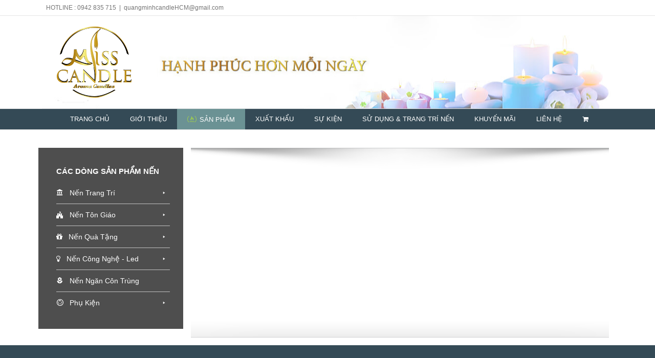

--- FILE ---
content_type: text/html; charset=UTF-8
request_url: https://old.quangminhcandle.vn/nen-thom/nen-trang-tri/nen-tealight/
body_size: 29631
content:
<!DOCTYPE html>
<html class="" lang="vi" prefix="og: http://ogp.me/ns# fb: http://ogp.me/ns/fb# og: http://ogp.me/ns#">
<head>
	<meta http-equiv="X-UA-Compatible" content="IE=edge" />
	<meta http-equiv="Content-Type" content="text/html; charset=utf-8"/>
	<meta name="viewport" content="width=device-width, initial-scale=1" />
	<title>Nến Tealight - Nến thơm cao cấp Nguyên Quang Minh</title>

<!-- This site is optimized with the Yoast SEO plugin v5.7.1 - https://yoast.com/wordpress/plugins/seo/ -->
<meta name="description" content="Quang Minh Candle chuyên sản xuất và cung cấp các dòng nến tealight dùng trong trang trí nhà hàng, khách sạn, spa, các sự kiện, tiệc cưới hoặc làm quà tặng."/>
<link rel="canonical" href="https://old.quangminhcandle.vn/nen-thom/nen-trang-tri/nen-tealight/" />
<meta property="og:locale" content="vi_VN" />
<meta property="og:type" content="article" />
<meta property="og:title" content="Nến Tealight - Nến thơm cao cấp Nguyên Quang Minh" />
<meta property="og:description" content="Quang Minh Candle chuyên sản xuất và cung cấp các dòng nến tealight dùng trong trang trí nhà hàng, khách sạn, spa, các sự kiện, tiệc cưới hoặc làm quà tặng." />
<meta property="og:url" content="https://old.quangminhcandle.vn/nen-thom/nen-trang-tri/nen-tealight/" />
<meta property="og:site_name" content="Nến thơm cao cấp" />
<meta property="article:publisher" content="https://www.facebook.com/quangminhcandle/" />
<meta property="og:image" content="https://old.quangminhcandle.vn/wp-content/uploads/2017/10/Tea-light-1.jpg" />
<meta property="og:image:secure_url" content="https://old.quangminhcandle.vn/wp-content/uploads/2017/10/Tea-light-1.jpg" />
<meta property="og:image:width" content="1016" />
<meta property="og:image:height" content="459" />
<meta name="twitter:card" content="summary" />
<meta name="twitter:description" content="Quang Minh Candle chuyên sản xuất và cung cấp các dòng nến tealight dùng trong trang trí nhà hàng, khách sạn, spa, các sự kiện, tiệc cưới hoặc làm quà tặng." />
<meta name="twitter:title" content="Nến Tealight - Nến thơm cao cấp Nguyên Quang Minh" />
<meta name="twitter:image" content="https://old.quangminhcandle.vn/wp-content/uploads/2017/10/Tea-light-1.jpg" />
<script type='application/ld+json'>{"@context":"http:\/\/schema.org","@type":"WebSite","@id":"#website","url":"https:\/\/old.quangminhcandle.vn\/","name":"quangminhcandle.vn","potentialAction":{"@type":"SearchAction","target":"https:\/\/old.quangminhcandle.vn\/?s={search_term_string}","query-input":"required name=search_term_string"}}</script>
<script type='application/ld+json'>{"@context":"http:\/\/schema.org","@type":"Organization","url":"https:\/\/old.quangminhcandle.vn\/nen-thom\/nen-trang-tri\/nen-tealight\/","sameAs":["https:\/\/www.facebook.com\/quangminhcandle\/"],"@id":"#organization","name":"N\u1ebeN NGUY\u00caN QUANG MINH","logo":""}</script>
<!-- / Yoast SEO plugin. -->

<link rel='dns-prefetch' href='//s.w.org' />
<link rel="alternate" type="application/rss+xml" title="Dòng thông tin Nến thơm cao cấp &raquo;" href="https://old.quangminhcandle.vn/feed/" />
<link rel="alternate" type="application/rss+xml" title="Dòng phản hồi Nến thơm cao cấp &raquo;" href="https://old.quangminhcandle.vn/comments/feed/" />

		<meta property="og:title" content="NẾN TEALIGHT"/>
		<meta property="og:type" content="article"/>
		<meta property="og:url" content="https://old.quangminhcandle.vn/nen-thom/nen-trang-tri/nen-tealight/"/>
		<meta property="og:site_name" content="Nến thơm cao cấp"/>
		<meta property="og:description" content="CÁC DÒNG SẢN PHẨM NẾN 
        
Các dòng sản phẩm Nến Tealight
Quang Minh Candle chuyên sản xuất và cung cấp các dòng nến tealight dùng trong trang trí nhà hàng,"/>

									<meta property="og:image" content="https://old.quangminhcandle.vn/wp-content/uploads/2017/10/Tea-light-1.jpg"/>
							<script type="text/javascript">
			window._wpemojiSettings = {"baseUrl":"https:\/\/s.w.org\/images\/core\/emoji\/2.3\/72x72\/","ext":".png","svgUrl":"https:\/\/s.w.org\/images\/core\/emoji\/2.3\/svg\/","svgExt":".svg","source":{"concatemoji":"https:\/\/old.quangminhcandle.vn\/wp-includes\/js\/wp-emoji-release.min.js?ver=4.8.25"}};
			!function(t,a,e){var r,i,n,o=a.createElement("canvas"),l=o.getContext&&o.getContext("2d");function c(t){var e=a.createElement("script");e.src=t,e.defer=e.type="text/javascript",a.getElementsByTagName("head")[0].appendChild(e)}for(n=Array("flag","emoji4"),e.supports={everything:!0,everythingExceptFlag:!0},i=0;i<n.length;i++)e.supports[n[i]]=function(t){var e,a=String.fromCharCode;if(!l||!l.fillText)return!1;switch(l.clearRect(0,0,o.width,o.height),l.textBaseline="top",l.font="600 32px Arial",t){case"flag":return(l.fillText(a(55356,56826,55356,56819),0,0),e=o.toDataURL(),l.clearRect(0,0,o.width,o.height),l.fillText(a(55356,56826,8203,55356,56819),0,0),e===o.toDataURL())?!1:(l.clearRect(0,0,o.width,o.height),l.fillText(a(55356,57332,56128,56423,56128,56418,56128,56421,56128,56430,56128,56423,56128,56447),0,0),e=o.toDataURL(),l.clearRect(0,0,o.width,o.height),l.fillText(a(55356,57332,8203,56128,56423,8203,56128,56418,8203,56128,56421,8203,56128,56430,8203,56128,56423,8203,56128,56447),0,0),e!==o.toDataURL());case"emoji4":return l.fillText(a(55358,56794,8205,9794,65039),0,0),e=o.toDataURL(),l.clearRect(0,0,o.width,o.height),l.fillText(a(55358,56794,8203,9794,65039),0,0),e!==o.toDataURL()}return!1}(n[i]),e.supports.everything=e.supports.everything&&e.supports[n[i]],"flag"!==n[i]&&(e.supports.everythingExceptFlag=e.supports.everythingExceptFlag&&e.supports[n[i]]);e.supports.everythingExceptFlag=e.supports.everythingExceptFlag&&!e.supports.flag,e.DOMReady=!1,e.readyCallback=function(){e.DOMReady=!0},e.supports.everything||(r=function(){e.readyCallback()},a.addEventListener?(a.addEventListener("DOMContentLoaded",r,!1),t.addEventListener("load",r,!1)):(t.attachEvent("onload",r),a.attachEvent("onreadystatechange",function(){"complete"===a.readyState&&e.readyCallback()})),(r=e.source||{}).concatemoji?c(r.concatemoji):r.wpemoji&&r.twemoji&&(c(r.twemoji),c(r.wpemoji)))}(window,document,window._wpemojiSettings);
		</script>
		<style type="text/css">
img.wp-smiley,
img.emoji {
	display: inline !important;
	border: none !important;
	box-shadow: none !important;
	height: 1em !important;
	width: 1em !important;
	margin: 0 .07em !important;
	vertical-align: -0.1em !important;
	background: none !important;
	padding: 0 !important;
}
</style>
<link rel='stylesheet' id='pro-box-layoutpw_pl_fontawesome-css'  href='https://old.quangminhcandle.vn/wp-content/plugins/PW-Pro-Box-Layout-For-VC//css/fontawesome/font-awesome.css?ver=4.8.25' type='text/css' media='all' />
<link rel='stylesheet' id='pro-box-layoutpw_pl_framework-css'  href='https://old.quangminhcandle.vn/wp-content/plugins/PW-Pro-Box-Layout-For-VC//css/grid/style.css?ver=4.8.25' type='text/css' media='all' />
<link rel='stylesheet' id='pro-box-layoutpw_pl_public-css'  href='https://old.quangminhcandle.vn/wp-content/plugins/PW-Pro-Box-Layout-For-VC//css/public.css?ver=4.8.25' type='text/css' media='all' />
<link rel='stylesheet' id='pro-box-layoutpw_vs_custom_css-css'  href='https://old.quangminhcandle.vn/wp-content/plugins/PW-Pro-Box-Layout-For-VC//css/custom-css.css?ver=4.8.25' type='text/css' media='all' />
<link rel='stylesheet' id='pro-slider-carouselpw_pl_fontawesome-css'  href='https://old.quangminhcandle.vn/wp-content/plugins/PW-Pro-Slider-And-Carousel-For-VC//css/fontawesome/font-awesome.css?ver=4.8.25' type='text/css' media='all' />
<link rel='stylesheet' id='pro-slider-carouselpw_pl_public-css'  href='https://old.quangminhcandle.vn/wp-content/plugins/PW-Pro-Slider-And-Carousel-For-VC//css/public.css?ver=4.8.25' type='text/css' media='all' />
<link rel='stylesheet' id='pro-slider-carouselpw_pl_animate-css'  href='https://old.quangminhcandle.vn/wp-content/plugins/PW-Pro-Slider-And-Carousel-For-VC//css/animation/animate.css?ver=1.0.0' type='text/css' media='all' />
<link rel='stylesheet' id='pro-slider-carouselpw_vs_custom_css-css'  href='https://old.quangminhcandle.vn/wp-content/plugins/PW-Pro-Slider-And-Carousel-For-VC//css/custom-css.css?ver=4.8.25' type='text/css' media='all' />
<link rel='stylesheet' id='dzsvg-css'  href='https://old.quangminhcandle.vn/wp-content/plugins/dzs-videogallery/videogallery/vplayer.css?ver=4.8.25' type='text/css' media='all' />
<link rel='stylesheet' id='vc_extensions_cqbundle_adminicon-css'  href='https://old.quangminhcandle.vn/wp-content/plugins/vc-extensions-bundle/css/admin_icon.css?ver=4.8.25' type='text/css' media='all' />
<link rel='stylesheet' id='contact-form-7-css'  href='https://old.quangminhcandle.vn/wp-content/plugins/contact-form-7/includes/css/styles.css?ver=4.9.1' type='text/css' media='all' />
<link rel='stylesheet' id='rs-plugin-settings-css'  href='https://old.quangminhcandle.vn/wp-content/plugins/revslider/public/assets/css/settings.css?ver=5.4.5.1' type='text/css' media='all' />
<style id='rs-plugin-settings-inline-css' type='text/css'>
#rs-demo-id {}
</style>
<link rel='stylesheet' id='avada-stylesheet-css'  href='https://old.quangminhcandle.vn/wp-content/themes/cndesign/assets/css/style.min.css?ver=5.2.2' type='text/css' media='all' />
<link rel='stylesheet' id='child-style-css'  href='https://old.quangminhcandle.vn/wp-content/themes/cndesign-Child-Theme/style.css?ver=4.8.25' type='text/css' media='all' />
<!--[if lte IE 9]>
<link rel='stylesheet' id='avada-IE-fontawesome-css'  href='https://old.quangminhcandle.vn/wp-content/themes/cndesign/includes/lib/assets/fonts/fontawesome/font-awesome.css?ver=5.2.2' type='text/css' media='all' />
<![endif]-->
<!--[if IE]>
<link rel='stylesheet' id='avada-IE-css'  href='https://old.quangminhcandle.vn/wp-content/themes/cndesign/assets/css/ie.css?ver=5.2.2' type='text/css' media='all' />
<![endif]-->
<link rel='stylesheet' id='js_composer_front-css'  href='https://old.quangminhcandle.vn/wp-content/plugins/js_composer/assets/css/js_composer.min.css?ver=5.4.2' type='text/css' media='all' />
<link rel='stylesheet' id='fusion-dynamic-css-css'  href='https://old.quangminhcandle.vn/wp-content/uploads/fusion-styles/fusion-5003.css?timestamp=1769010725&#038;ver=4.8.25' type='text/css' media='all' />
<link rel='stylesheet' id='cleverfont-css'  href='//old.quangminhcandle.vn/wp-content/plugins/clever-mega-menu/assets/vendor/cleverfont/style.min.css?ver=1.4' type='text/css' media='all' />
<style id='cleverfont-inline-css' type='text/css'>
.cmm-content-container .vc_custom_heading > a{font-family:inherit !important;font-weight:inherit !important;font-size:inherit !important;color:inherit !important;}.cmm-toggle-wrapper{display:none;}.cmm-toggle-wrapper .toggle-icon-open,.cmm-toggle-wrapper .toggle-icon-close{margin-right:5px;}.cmm-toggle-wrapper .toggle-icon-close{display:none;}.cmm-toggle-wrapper .cmm-toggle{color:#333;line-height:20px;text-align:center;padding:10px;display:inline-block;border:1px solid #ddd;border-radius:0;background:#fff;}.cmm-toggle-wrapper .cmm-toggle:hover{cursor:pointer;}.cmm-container .cmm.cmm-theme-sub-mega-menu{font-size:13px;font-weight:400;letter-spacing:normal;line-height:1.6;text-transform:none;color:#636363;width:100%;height:auto;display:table;margin:0px 0px 0px 0px;padding:0px 0px 0px 0px;border-width:0px 0px 0px 0px;border-style:solid;border-color:rgba(255, 255, 255, 0.1);border-radius:0px 0px 0px 0px;background:rgba(255, 255, 255, 0);background:-webkit-gradient(linear, left top, left bottom, from(rgba(255, 255, 255, 0)), to(rgba(255, 255, 255, 0)));background:-moz-linear-gradient(top, rgba(255, 255, 255, 0), rgba(255, 255, 255, 0));background:-ms-linear-gradient(top, rgba(255, 255, 255, 0), rgba(255, 255, 255, 0));background:-o-linear-gradient(top, rgba(255, 255, 255, 0), rgba(255, 255, 255, 0));background:linear-gradient(to bottom, rgba(255, 255, 255, 0), rgba(255, 255, 255, 0));filter:progid:DXImageTransform.Microsoft.gradient(startColorstr='rgba(255,255,255,0)', endColorstr='rgba(255,255,255,0)');list-style-type:none;position:relative;z-index:999;}.cmm-container .cmm.cmm-theme-sub-mega-menu ul,.cmm-container .cmm.cmm-theme-sub-mega-menu ol{list-style-type:none;}.cmm-container .cmm.cmm-theme-sub-mega-menu ul{float:none;display:block;border:0;padding:0;position:static;}.cmm-container .cmm.cmm-theme-sub-mega-menu ul:before,.cmm-container .cmm.cmm-theme-sub-mega-menu ul:after{display:none;}.cmm-container .cmm.cmm-theme-sub-mega-menu ul li{float:none;border:0;}.cmm-container .cmm.cmm-theme-sub-mega-menu *:hover,.cmm-container .cmm.cmm-theme-sub-mega-menu a:hover,.cmm-container .cmm.cmm-theme-sub-mega-menu li:hover,.cmm-container .cmm.cmm-theme-sub-mega-menu *:focus,.cmm-container .cmm.cmm-theme-sub-mega-menu a:focus,.cmm-container .cmm.cmm-theme-sub-mega-menu li:focus,.cmm-container .cmm.cmm-theme-sub-mega-menu *:active,.cmm-container .cmm.cmm-theme-sub-mega-menu a:active,.cmm-container .cmm.cmm-theme-sub-mega-menu li:active{outline:none;}.cmm-container .cmm.cmm-theme-sub-mega-menu a,.cmm-container .cmm.cmm-theme-sub-mega-menu .cmm-nav-link{color:#636363;font-size:13px;font-weight:400;line-height:1.6;text-transform:none;width:auto;display:block;-webkit-box-shadow:none;box-shadow:none;}.cmm-container .cmm.cmm-theme-sub-mega-menu a > .cmm-icon,.cmm-container .cmm.cmm-theme-sub-mega-menu .cmm-nav-link > .cmm-icon{margin-right:5px;}.cmm-container .cmm.cmm-theme-sub-mega-menu a > .cmm-icon i.dashicons,.cmm-container .cmm.cmm-theme-sub-mega-menu .cmm-nav-link > .cmm-icon i.dashicons{vertical-align:sub;}.cmm-container .cmm.cmm-theme-sub-mega-menu a:hover,.cmm-container .cmm.cmm-theme-sub-mega-menu a:active{color:#f26522;}.cmm-container .cmm.cmm-theme-sub-mega-menu li{height:auto;background:none;}.cmm-container .cmm.cmm-theme-sub-mega-menu li > a,.cmm-container .cmm.cmm-theme-sub-mega-menu li > .cmm-nav-link{position:relative;}.cmm-container .cmm.cmm-theme-sub-mega-menu li > ul,.cmm-container .cmm.cmm-theme-sub-mega-menu li > .cmm-sub-container,.cmm-container .cmm.cmm-theme-sub-mega-menu li > .cmm-content-container{position:absolute;left:100%;top:0;text-align:left;min-width:200px;z-index:999;visibility:hidden;opacity:0;transition:all 0.3s ease-in;}.cmm-container .cmm.cmm-theme-sub-mega-menu li > ul .menu-item a,.cmm-container .cmm.cmm-theme-sub-mega-menu li > .cmm-sub-container .menu-item a,.cmm-container .cmm.cmm-theme-sub-mega-menu li > .cmm-content-container .menu-item a,.cmm-container .cmm.cmm-theme-sub-mega-menu li > ul .cmm-nav-link,.cmm-container .cmm.cmm-theme-sub-mega-menu li > .cmm-sub-container .cmm-nav-link,.cmm-container .cmm.cmm-theme-sub-mega-menu li > .cmm-content-container .cmm-nav-link{display:block;padding:5px 20px 5px 20px;}.cmm-container .cmm.cmm-theme-sub-mega-menu li .cmm-sub-container ul.sub-menu,.cmm-container .cmm.cmm-theme-sub-mega-menu li .cmm-sub-container .cmm-sub-wrapper{width:auto !important;margin:0;padding:5px 0px 5px 0px;border-width:0px 0px 0px 0px;border-style:solid;border-color:rgba(255, 255, 255, 0.1);border-radius:0px 0px 0px 0px;box-shadow:0px 0px 12px 0px rgba(0, 0, 0, 0.3);background:#fff;background:-webkit-gradient(linear, left top, left bottom, from(#fff), to(#fff));background:-moz-linear-gradient(top, #fff, #fff);background:-ms-linear-gradient(top, #fff, #fff);background:-o-linear-gradient(top, #fff, #fff);background:linear-gradient(to bottom, #fff, #fff);filter:progid:DXImageTransform.Microsoft.gradient(startColorstr='#fff', endColorstr='#fff');}.cmm-container .cmm.cmm-theme-sub-mega-menu li > .cmm-sub-container,.cmm-container .cmm.cmm-theme-sub-mega-menu li > .cmm-content-container{background:none;}.cmm-container .cmm.cmm-theme-sub-mega-menu li .cmm-sub-container > ul.sub-menu,.cmm-container .cmm.cmm-theme-sub-mega-menu li .cmm-sub-container .cmm-sub-wrapper{position:static;display:block !important;opacity:1 !important;}.cmm-container .cmm.cmm-theme-sub-mega-menu li > .cmm-sub-container .sub-menu li,.cmm-container .cmm.cmm-theme-sub-mega-menu li > .cmm-sub-container .cmm-sub-wrapper li{position:relative;padding:0;}.cmm-container .cmm.cmm-theme-sub-mega-menu li > .cmm-sub-container .sub-menu li:hover,.cmm-container .cmm.cmm-theme-sub-mega-menu li > .cmm-sub-container .cmm-sub-wrapper li:hover,.cmm-container .cmm.cmm-theme-sub-mega-menu li > .cmm-sub-container .sub-menu li.focus,.cmm-container .cmm.cmm-theme-sub-mega-menu li > .cmm-sub-container .cmm-sub-wrapper li.focus{padding:0;background:none;}.cmm-container .cmm.cmm-theme-sub-mega-menu li > .cmm-sub-container .sub-menu li > a,.cmm-container .cmm.cmm-theme-sub-mega-menu li > .cmm-sub-container .cmm-sub-wrapper li > a,.cmm-container .cmm.cmm-theme-sub-mega-menu li > .cmm-sub-container .sub-menu li > .cmm-nav-link,.cmm-container .cmm.cmm-theme-sub-mega-menu li > .cmm-sub-container .cmm-sub-wrapper li > .cmm-nav-link{border-width:0px 0px 0px 0px;border-style:solid;border-color:rgba(255, 255, 255, 0.1);color:#636363;font-size:14px;font-weight:400;letter-spacing:normal;line-height:1.6;text-transform:capitalize;background-color:rgba(255, 255, 255, 0);}.cmm-container .cmm.cmm-theme-sub-mega-menu li > .cmm-sub-container .sub-menu li > a:hover,.cmm-container .cmm.cmm-theme-sub-mega-menu li > .cmm-sub-container .cmm-sub-wrapper li > a:hover{color:#f26522;border-style:solid;border-color:rgba(255, 255, 255, 0.1);background-color:rgba(255, 255, 255, 0);}.cmm-container .cmm.cmm-theme-sub-mega-menu li > .cmm-sub-container .sub-menu li.menu-item-has-children > .cmm-dropdown-toggle,.cmm-container .cmm.cmm-theme-sub-mega-menu li > .cmm-sub-container .cmm-sub-wrapper li.menu-item-has-children > .cmm-dropdown-toggle{color:#636363;}.cmm-container .cmm.cmm-theme-sub-mega-menu li > .cmm-sub-container .sub-menu li:last-child > a,.cmm-container .cmm.cmm-theme-sub-mega-menu li > .cmm-sub-container .cmm-sub-wrapper li:last-child > a,.cmm-container .cmm.cmm-theme-sub-mega-menu li > .cmm-sub-container .sub-menu li:last-child > .cmm-nav-link,.cmm-container .cmm.cmm-theme-sub-mega-menu li > .cmm-sub-container .cmm-sub-wrapper li:last-child > .cmm-nav-link{border-width:0px;}.cmm-container .cmm.cmm-theme-sub-mega-menu li > .cmm-content-container{border:0;}.cmm-container .cmm.cmm-theme-sub-mega-menu li > .cmm-content-container .cmm-content-wrapper{position:relative;left:auto;right:auto;padding:20px 20px 20px 20px;border-width:0px 0px 0px 0px;border-style:solid;border-color:rgba(255, 255, 255, 0.1);border-radius:0px 0px 0px 0px;box-shadow:0px 0px 12px 0px rgba(0, 0, 0, 0.3);background:#fff;background:-webkit-gradient(linear, left top, left bottom, from(#fff), to(#fff));background:-moz-linear-gradient(top, #fff, #fff);background:-ms-linear-gradient(top, #fff, #fff);background:-o-linear-gradient(top, #fff, #fff);background:linear-gradient(to bottom, #fff, #fff);filter:progid:DXImageTransform.Microsoft.gradient(startColorstr='#fff', endColorstr='#fff');}.cmm-container .cmm.cmm-theme-sub-mega-menu li > .cmm-content-container .cmm-content-wrapper .vc_row{position:relative;z-index:1;}.cmm-container .cmm.cmm-theme-sub-mega-menu li > .cmm-content-container .cmm-content-wrapper .cmm-panel-image{position:absolute;z-index:0;right:0;bottom:0;max-height:100%;}.cmm-container .cmm.cmm-theme-sub-mega-menu li > .cmm-content-container .cmm-content-wrapper ul{left:auto;}.cmm-container .cmm.cmm-theme-sub-mega-menu li > .cmm-content-container .cmm-content-wrapper .widget ul.menu li + li{margin:0;}.cmm-container .cmm.cmm-theme-sub-mega-menu li > .cmm-content-container .cmm-content-wrapper .widget ul.menu li{margin:0;padding:0;border:0;}.cmm-container .cmm.cmm-theme-sub-mega-menu li > .cmm-content-container .cmm-content-wrapper .widget ul.menu li a{width:auto;}.cmm-container .cmm.cmm-theme-sub-mega-menu li > .cmm-content-container .cmm-content-wrapper .widget ul.menu li a:focus,.cmm-container .cmm.cmm-theme-sub-mega-menu li > .cmm-content-container .cmm-content-wrapper .widget ul.menu li a:hover{box-shadow:none;}.cmm-container .cmm.cmm-theme-sub-mega-menu li > .cmm-content-container .cmm-content-wrapper .widget ul.menu li:hover{padding:0;}.cmm-container .cmm.cmm-theme-sub-mega-menu li > .cmm-content-container .cmm-content-wrapper ul.sub-menu{left:100%;margin:0;padding:0px 0px 0px 0px;border-width:0px 0px 0px 0px;border-style:solid;border-color:rgba(255, 255, 255, 0.1);border-radius:0px 0px 0px 0px;box-shadow:0px 0px 12px 0px rgba(0, 0, 0, 0.3);background:#fff;background:-webkit-gradient(linear, left top, left bottom, from(#fff), to(#fff));background:-moz-linear-gradient(top, #fff, #fff);background:-ms-linear-gradient(top, #fff, #fff);background:-o-linear-gradient(top, #fff, #fff);background:linear-gradient(to bottom, #fff, #fff);filter:progid:DXImageTransform.Microsoft.gradient(startColorstr='#fff', endColorstr='#fff');}.cmm-container .cmm.cmm-theme-sub-mega-menu li > .cmm-content-container .cmm-content-wrapper ul.menu{opacity:1;display:block;visibility:inherit;}.cmm-container .cmm.cmm-theme-sub-mega-menu li > .cmm-content-container .cmm-content-wrapper ul.menu li{padding:0;}.cmm-container .cmm.cmm-theme-sub-mega-menu li > .cmm-content-container .cmm-content-wrapper ul.menu li:hover,.cmm-container .cmm.cmm-theme-sub-mega-menu li > .cmm-content-container .cmm-content-wrapper ul.menu li.focus{padding:0;background:none;}.cmm-container .cmm.cmm-theme-sub-mega-menu li > .cmm-content-container .cmm-content-wrapper ul.menu > li > a,.cmm-container .cmm.cmm-theme-sub-mega-menu li > .cmm-content-container .cmm-content-wrapper ul.menu > li > .cmm-nav-link{padding:8px 0px 8px 0px;border-width:0px 0px 0px 0px;border-style:solid;border-color:rgba(255, 255, 255, 0.1);color:#636363;font-size:14px;font-weight:400;letter-spacing:normal;line-height:1.6;text-transform:capitalize;background-color:#fff;}.cmm-container .cmm.cmm-theme-sub-mega-menu li > .cmm-content-container .cmm-content-wrapper ul.menu > li > a:hover{color:#f26522;border-style:solid;border-color:rgba(255, 255, 255, 0.1);background-color:#fff;}.cmm-container .cmm.cmm-theme-sub-mega-menu li > .cmm-content-container .cmm-content-wrapper ul.menu > li:last-child > a,.cmm-container .cmm.cmm-theme-sub-mega-menu li > .cmm-content-container .cmm-content-wrapper ul.menu > li:last-child > .cmm-nav-link{border-width:0px;}.cmm-container .cmm.cmm-theme-sub-mega-menu li > .cmm-content-container .cmm-content-wrapper ul.menu > li li a,.cmm-container .cmm.cmm-theme-sub-mega-menu li > .cmm-content-container .cmm-content-wrapper ul.menu > li li > .cmm-nav-link{padding:8px 15px 8px 15px;border-width:0px 0px 0px 0px;border-style:solid;border-color:rgba(255, 255, 255, 0.1);color:#636363;font-size:14px;font-weight:400;letter-spacing:normal;line-height:1.6;text-transform:capitalize;background-color:#fff;}.cmm-container .cmm.cmm-theme-sub-mega-menu li > .cmm-content-container .cmm-content-wrapper ul.menu > li li a:hover{color:#f26522;border-color:rgba(255, 255, 255, 0.1);border-style:solid;background-color:#fff;}.cmm-container .cmm.cmm-theme-sub-mega-menu li > .cmm-content-container .cmm-content-wrapper ul.menu > li li.menu-item-has-children > .cmm-dropdown-toggle{color:#636363;}.cmm-container .cmm.cmm-theme-sub-mega-menu li ul li{border:0;}.cmm-container .cmm.cmm-theme-sub-mega-menu li ul li:hover > ul,.cmm-container .cmm.cmm-theme-sub-mega-menu li ul li:hover > .cmm-sub-container,.cmm-container .cmm.cmm-theme-sub-mega-menu li ul li:hover > .cmm-content-container{top:0;left:100%;right:auto;}.cmm-container .cmm.cmm-theme-sub-mega-menu li.cmm-mega > .cmm-sub-container,.cmm-container .cmm.cmm-theme-sub-mega-menu li.cmm-mega:hover > .cmm-sub-container{display:none !important;}.cmm-container .cmm.cmm-theme-sub-mega-menu li.cmm-mega.cmm-layout-left_edge_item .cmm-content-container{left:0;right:auto;}.cmm-container .cmm.cmm-theme-sub-mega-menu li.cmm-mega.cmm-layout-right_edge_item .cmm-content-container{left:auto;right:0;}.cmm-container .cmm.cmm-theme-sub-mega-menu li.cmm-mega ul.menu{border:0;box-shadow:none;position:static;}.cmm-container .cmm.cmm-theme-sub-mega-menu li.cmm-mega ul.menu > li{border:0;}.cmm-container .cmm.cmm-theme-sub-mega-menu li.menu-item-has-children > a:after,.cmm-container .cmm.cmm-theme-sub-mega-menu li.menu-item-has-children > .cmm-nav-link:after{color:inherit;font-size:12px;font-family:Dashicons;content:'\f140';line-height:1;position:absolute;top:50%;right:5px;margin:-6px 0 0 0;vertical-align:middle;display:inline-block;-webkit-transform:rotate(0);-moz-transform:rotate(0);-ms-transform:rotate(0);transform:rotate(0);}.cmm-container .cmm.cmm-theme-sub-mega-menu li .cmm-dropdown-toggle{display:none;}.cmm-container .cmm.cmm-theme-sub-mega-menu li:hover > ul,.cmm-container .cmm.cmm-theme-sub-mega-menu li:hover > .cmm-sub-container,.cmm-container .cmm.cmm-theme-sub-mega-menu li:hover > .cmm-content-container{visibility:visible;opacity:1;z-index:1000;}.cmm-container .cmm.cmm-theme-sub-mega-menu li:hover > .cmm-sub-container > ul.sub-menu,.cmm-container .cmm.cmm-theme-sub-mega-menu li:hover > .cmm-sub-container .cmm-sub-wrapper{visibility:visible !important;opacity:1 !important;}.cmm-container .cmm.cmm-theme-sub-mega-menu li:hover > a{color:#f26522;}.cmm-container .cmm.cmm-theme-sub-mega-menu > li{position:relative;display:inline-block;}.cmm-container .cmm.cmm-theme-sub-mega-menu > li > a,.cmm-container .cmm.cmm-theme-sub-mega-menu > li > .cmm-nav-link{color:#000;border-width:0px 0px 0px 0px;border-style:solid;border-color:rgba(255, 255, 255, 0.1);font-size:14px;font-weight:400;text-transform:none;letter-spacing:normal;height:20px;line-height:20px;margin:0px 0px 0px 0px;padding:0px 20px 0px 20px;background-color:rgba(0, 0, 0, 0);}.cmm-container .cmm.cmm-theme-sub-mega-menu > li > a:hover{border-style:solid;border-color:rgba(255, 255, 255, 0.1);color:#f26522;background-color:rgba(0, 0, 0, 0);}.cmm-container .cmm.cmm-theme-sub-mega-menu > li > a:active,.cmm-container .cmm.cmm-theme-sub-mega-menu > li > a.active{background-color:rgba(0, 0, 0, 0);}.cmm-container .cmm.cmm-theme-sub-mega-menu > li.cmm-current-menu-item a{color:#f26522;}.cmm-container .cmm.cmm-theme-sub-mega-menu > li > .cmm-dropdown-toggle{color:#000;}.cmm-container .cmm.cmm-theme-sub-mega-menu > li:last-child > a,.cmm-container .cmm.cmm-theme-sub-mega-menu > li:last-child > .cmm-nav-link{border-width:0px;}.cmm-container .cmm.cmm-theme-sub-mega-menu > li > ul,.cmm-container .cmm.cmm-theme-sub-mega-menu > li > .cmm-sub-container,.cmm-container .cmm.cmm-theme-sub-mega-menu > li > .cmm-content-container{top:100%;left:0;}.cmm-container .cmm.cmm-theme-sub-mega-menu > li li.menu-item-has-children > a:after,.cmm-container .cmm.cmm-theme-sub-mega-menu > li li.menu-item-has-children > .cmm-nav-link:after{font-family:Dashicons;content:'\f139';}.cmm-container .cmm.cmm-theme-sub-mega-menu > li:hover > ul,.cmm-container .cmm.cmm-theme-sub-mega-menu > li:hover > .cmm-sub-container,.cmm-container .cmm.cmm-theme-sub-mega-menu > li:hover > .cmm-content-container{top:100%;}.cmm-container .cmm.cmm-theme-sub-mega-menu > li:hover > a,.cmm-container .cmm.cmm-theme-sub-mega-menu > li.current-menu-item > a,.cmm-container .cmm.cmm-theme-sub-mega-menu > li.current-menu-ancestor > a{color:#f26522;}.cmm-container .cmm.cmm-theme-sub-mega-menu .current-menu-item > a,.cmm-container .cmm.cmm-theme-sub-mega-menu .current-menu-ancestor > a{color:#f26522;}.cmm-container .cmm.cmm-theme-sub-mega-menu .widget{border:0;padding:0;margin:0;}.cmm-container .cmm.cmm-theme-sub-mega-menu .widgettitle,.cmm-container .cmm.cmm-theme-sub-mega-menu .widget-title,.cmm-container .cmm.cmm-theme-sub-mega-menu .wpb_heading,.cmm-container .cmm.cmm-theme-sub-mega-menu .clever-custom-title{font-size:15px;font-weight:600;color:#252525;text-transform:uppercase;letter-spacing:normal;padding:0px 0px 0px 0px;margin:0px 0px 20px 0px;border-radius:0px 0px 0px 0px;border-width:0px 0px 0px 0px;border-style:solid;border-color:rgba(255, 255, 255, 0.1);background:#fff;background:-webkit-gradient(linear, left top, left bottom, from(#fff), to(#fff));background:-moz-linear-gradient(top, #fff, #fff);background:-ms-linear-gradient(top, #fff, #fff);background:-o-linear-gradient(top, #fff, #fff);background:linear-gradient(to bottom, #fff, #fff);filter:progid:DXImageTransform.Microsoft.gradient(startColorstr='#fff', endColorstr='#fff');}.cmm-container .cmm.cmm-theme-sub-mega-menu.cmm-horizontal.cmm-horizontal-align-left{text-align:left;}.cmm-container .cmm.cmm-theme-sub-mega-menu.cmm-horizontal.cmm-horizontal-align-right{text-align:right;}.cmm-container .cmm.cmm-theme-sub-mega-menu.cmm-horizontal.cmm-horizontal-align-center{text-align:center;}.cmm-container .cmm.cmm-theme-sub-mega-menu.cmm-menu-fade-up li.menu-item-has-children > ul.menu,.cmm-container .cmm.cmm-theme-sub-mega-menu.cmm-menu-fade-up li.menu-item-has-children > .cmm-sub-container,.cmm-container .cmm.cmm-theme-sub-mega-menu.cmm-menu-fade-up li.menu-item-has-children > .cmm-content-container{top:calc(100% + 40px);}.cmm-container .cmm.cmm-theme-sub-mega-menu.cmm-menu-fade-up li.menu-item-has-children:hover > ul.menu,.cmm-container .cmm.cmm-theme-sub-mega-menu.cmm-menu-fade-up li.menu-item-has-children:hover > .cmm-sub-container,.cmm-container .cmm.cmm-theme-sub-mega-menu.cmm-menu-fade-up li.menu-item-has-children:hover > .cmm-content-container{top:0;}.cmm-container .cmm.cmm-theme-sub-mega-menu.cmm-menu-fade-up > li.menu-item-has-children:hover > ul.menu,.cmm-container .cmm.cmm-theme-sub-mega-menu.cmm-menu-fade-up > li.menu-item-has-children:hover > .cmm-sub-container,.cmm-container .cmm.cmm-theme-sub-mega-menu.cmm-menu-fade-up > li.menu-item-has-children:hover > .cmm-content-container{top:100%;}.cmm-container .cmm.cmm-theme-sub-mega-menu.cmm-no-effect li > ul,.cmm-container .cmm.cmm-theme-sub-mega-menu.cmm-no-effect li > .cmm-sub-container,.cmm-container .cmm.cmm-theme-sub-mega-menu.cmm-no-effect li > .cmm-content-container{-moz-transition:none;-webkit-transition:none;-o-transition:none;-ms-transition:none;transition:none;}.cmm-container .cmm.cmm-theme-sub-mega-menu.cmm-no-effect li:hover > ul,.cmm-container .cmm.cmm-theme-sub-mega-menu.cmm-no-effect li:hover > .cmm-sub-container,.cmm-container .cmm.cmm-theme-sub-mega-menu.cmm-no-effect li:hover > .cmm-content-container{-moz-transition:none;-webkit-transition:none;-o-transition:none;-ms-transition:none;transition:none;}.cmm-container .cmm.cmm-theme-sub-mega-menu.cmm-vertical{width:100%;max-width:400px;}.cmm-container .cmm.cmm-theme-sub-mega-menu.cmm-vertical a > .cmm-icon,.cmm-container .cmm.cmm-theme-sub-mega-menu.cmm-vertical .cmm-nav-link > .cmm-icon{margin-right:12px;}.cmm-container .cmm.cmm-theme-sub-mega-menu.cmm-vertical a > .cmm-icon i.dashicons,.cmm-container .cmm.cmm-theme-sub-mega-menu.cmm-vertical .cmm-nav-link > .cmm-icon i.dashicons{vertical-align:sub;}.cmm-container .cmm.cmm-theme-sub-mega-menu.cmm-vertical li.menu-item-has-children > a:after,.cmm-container .cmm.cmm-theme-sub-mega-menu.cmm-vertical li.menu-item-has-children > .cmm-nav-link:after{font-family:Dashicons;content:'\f139';right:6px;}.cmm-container .cmm.cmm-theme-sub-mega-menu.cmm-vertical li > .cmm-content-container .cmm-content-wrapper ul.menu li{position:relative;}.cmm-container .cmm.cmm-theme-sub-mega-menu.cmm-vertical > li{float:left;display:block;width:100%;}.cmm-container .cmm.cmm-theme-sub-mega-menu.cmm-vertical > li > ul,.cmm-container .cmm.cmm-theme-sub-mega-menu.cmm-vertical > li > .cmm-sub-container,.cmm-container .cmm.cmm-theme-sub-mega-menu.cmm-vertical > li > .cmm-content-container{top:0;right:auto;}.cmm-container .cmm.cmm-theme-sub-mega-menu.cmm-vertical > li > a,.cmm-container .cmm.cmm-theme-sub-mega-menu.cmm-vertical > li > .cmm-nav-link{height:auto;line-height:1.6;text-align:left;}.cmm-container .cmm.cmm-theme-sub-mega-menu.cmm-vertical > li li.menu-item-has-children > a:after,.cmm-container .cmm.cmm-theme-sub-mega-menu.cmm-vertical > li li.menu-item-has-children > .cmm-nav-link:after{font-family:Dashicons;content:'\f139';}.cmm-container .cmm.cmm-theme-sub-mega-menu.cmm-vertical > li:hover > ul,.cmm-container .cmm.cmm-theme-sub-mega-menu.cmm-vertical > li:hover > .cmm-sub-container,.cmm-container .cmm.cmm-theme-sub-mega-menu.cmm-vertical > li:hover > .cmm-content-container{top:0;}.cmm-container .cmm.cmm-theme-sub-mega-menu.cmm-vertical.submenu-vertical-default > li{position:relative !important;}.cmm-container .cmm.cmm-theme-sub-mega-menu.cmm-vertical.submenu-vertical-full-width{position:relative !important;}.cmm-container .cmm.cmm-theme-sub-mega-menu.cmm-vertical.submenu-vertical-full-width > li.cmm-mega{position:static !important;}.cmm-container .cmm.cmm-theme-sub-mega-menu.cmm-vertical.submenu-vertical-full-width > li.cmm-mega > .cmm-content-container{height:100%;}.cmm-container .cmm.cmm-theme-sub-mega-menu.cmm-vertical.submenu-vertical-full-width > li.cmm-mega > .cmm-content-container > .cmm-content-wrapper{height:100%;}.cmm-container .cmm.cmm-theme-sub-mega-menu.cmm-vertical.cmm-menu-fade-up li.menu-item-has-children > ul.menu,.cmm-container .cmm.cmm-theme-sub-mega-menu.cmm-vertical.cmm-menu-fade-up li.menu-item-has-children > .cmm-sub-container,.cmm-container .cmm.cmm-theme-sub-mega-menu.cmm-vertical.cmm-menu-fade-up li.menu-item-has-children > .cmm-content-container{top:0;left:calc(100% + 40px);}.cmm-container .cmm.cmm-theme-sub-mega-menu.cmm-vertical.cmm-menu-fade-up li.menu-item-has-children:hover > ul.menu,.cmm-container .cmm.cmm-theme-sub-mega-menu.cmm-vertical.cmm-menu-fade-up li.menu-item-has-children:hover > .cmm-sub-container,.cmm-container .cmm.cmm-theme-sub-mega-menu.cmm-vertical.cmm-menu-fade-up li.menu-item-has-children:hover > .cmm-content-container{top:0;left:100%;}.cmm-container .cmm.cmm-theme-sub-mega-menu.cmm-vertical.cmm-menu-fade-up > li.menu-item-has-children:hover > ul.menu,.cmm-container .cmm.cmm-theme-sub-mega-menu.cmm-vertical.cmm-menu-fade-up > li.menu-item-has-children:hover > .cmm-sub-container,.cmm-container .cmm.cmm-theme-sub-mega-menu.cmm-vertical.cmm-menu-fade-up > li.menu-item-has-children:hover > .cmm-content-container{top:0;left:100%;}.cmm-container .cmm.cmm-theme-sub-mega-menu.cmm-vertical.cmm-vertical-align-left{float:left !important;}.cmm-container .cmm.cmm-theme-sub-mega-menu.cmm-vertical.cmm-vertical-align-right{float:right !important;}.cmm-container .cmm.cmm-theme-sub-mega-menu.cmm-vertical.cmm-vertical-align-right > li > ul,.cmm-container .cmm.cmm-theme-sub-mega-menu.cmm-vertical.cmm-vertical-align-right > li > .cmm-sub-container,.cmm-container .cmm.cmm-theme-sub-mega-menu.cmm-vertical.cmm-vertical-align-right > li > .cmm-content-container{left:auto;right:calc(100% + 40px);}.cmm-container .cmm.cmm-theme-sub-mega-menu.cmm-vertical.cmm-vertical-align-right > li li.menu-item-has-children > a:after,.cmm-container .cmm.cmm-theme-sub-mega-menu.cmm-vertical.cmm-vertical-align-right > li li.menu-item-has-children > .cmm-nav-link:after{font-family:Dashicons;content:'\f341';}.cmm-container .cmm.cmm-theme-sub-mega-menu.cmm-vertical.cmm-vertical-align-right li ul li:hover ul,.cmm-container .cmm.cmm-theme-sub-mega-menu.cmm-vertical.cmm-vertical-align-right li ul li:hover > .cmm-sub-container,.cmm-container .cmm.cmm-theme-sub-mega-menu.cmm-vertical.cmm-vertical-align-right li ul li:hover > .cmm-content-container{left:auto;right:100%;}.cmm-container .cmm.cmm-theme-sub-mega-menu.cmm-vertical.cmm-vertical-align-right li.menu-item-has-children > a:after,.cmm-container .cmm.cmm-theme-sub-mega-menu.cmm-vertical.cmm-vertical-align-right li.menu-item-has-children > .cmm-nav-link:after{font-family:Dashicons;content:'\f341';left:5px;right:auto;}.cmm-container .cmm.cmm-theme-sub-mega-menu.cmm-vertical.cmm-vertical-align-right.cmm-menu-fade-up li.menu-item-has-children > ul.menu,.cmm-container .cmm.cmm-theme-sub-mega-menu.cmm-vertical.cmm-vertical-align-right.cmm-menu-fade-up li.menu-item-has-children > .cmm-sub-container,.cmm-container .cmm.cmm-theme-sub-mega-menu.cmm-vertical.cmm-vertical-align-right.cmm-menu-fade-up li.menu-item-has-children > .cmm-content-container{top:0;left:auto;right:calc(100% + 40px);}.cmm-container .cmm.cmm-theme-sub-mega-menu.cmm-vertical.cmm-vertical-align-right.cmm-menu-fade-up li.menu-item-has-children:hover > ul.menu,.cmm-container .cmm.cmm-theme-sub-mega-menu.cmm-vertical.cmm-vertical-align-right.cmm-menu-fade-up li.menu-item-has-children:hover > .cmm-sub-container,.cmm-container .cmm.cmm-theme-sub-mega-menu.cmm-vertical.cmm-vertical-align-right.cmm-menu-fade-up li.menu-item-has-children:hover > .cmm-content-container{top:0;left:auto;right:100%;}.cmm-container .cmm.cmm-theme-sub-mega-menu.cmm-vertical.cmm-vertical-align-right.cmm-menu-fade-up > li.menu-item-has-children:hover > ul.menu,.cmm-container .cmm.cmm-theme-sub-mega-menu.cmm-vertical.cmm-vertical-align-right.cmm-menu-fade-up > li.menu-item-has-children:hover > .cmm-sub-container,.cmm-container .cmm.cmm-theme-sub-mega-menu.cmm-vertical.cmm-vertical-align-right.cmm-menu-fade-up > li.menu-item-has-children:hover > .cmm-content-container{top:0;left:auto;right:100%;}@media (max-width:992px){.cmm-toggle-wrapper{display:block;}.cmm-toggle-wrapper .cmm-toggle.toggled-on .toggle-icon-close{display:inline-block;}.cmm-toggle-wrapper .cmm-toggle.toggled-on .toggle-icon-open{display:none;}.cmm-container{width:100%;clear:both;}.cmm-container .cmm.cmm-theme-sub-mega-menu{color:rgba(255, 255, 255, 0.6);display:none;position:absolute;padding:0 20px;background:#1f1f1f;background:-webkit-gradient(linear, left top, left bottom, from(#1f1f1f), to(#1f1f1f));background:-moz-linear-gradient(top, #1f1f1f, #1f1f1f);background:-ms-linear-gradient(top, #1f1f1f, #1f1f1f);background:-o-linear-gradient(top, #1f1f1f, #1f1f1f);background:linear-gradient(to bottom, #1f1f1f, #1f1f1f);filter:progid:DXImageTransform.Microsoft.gradient(startColorstr='#1f1f1f', endColorstr='#1f1f1f');}.cmm-container .cmm.cmm-theme-sub-mega-menu a,.cmm-container .cmm.cmm-theme-sub-mega-menu .cmm-nav-link{color:rgba(255, 255, 255, 0.6);}.cmm-container .cmm.cmm-theme-sub-mega-menu a:hover{color:#fff;}.cmm-container .cmm.cmm-theme-sub-mega-menu .cmm-panel-image{display:none;}.cmm-container .cmm.cmm-theme-sub-mega-menu .vc_row .wpb_column{width:100%;}.cmm-container .cmm.cmm-theme-sub-mega-menu .vc_row.wpb_row{background:none !important;}.cmm-container .cmm.cmm-theme-sub-mega-menu li,.cmm-container .cmm.cmm-theme-sub-mega-menu > li{width:100%;position:relative !important;}.cmm-container .cmm.cmm-theme-sub-mega-menu li{border-bottom-width:1px;border-bottom-style:dotted;border-bottom-color:rgba(255, 255, 255, 0.2);}.cmm-container .cmm.cmm-theme-sub-mega-menu li:last-child{border-bottom:0;}.cmm-container .cmm.cmm-theme-sub-mega-menu li.menu-item-has-children > a:before,.cmm-container .cmm.cmm-theme-sub-mega-menu li.menu-item-has-children > .cmm-nav-link:before,.cmm-container .cmm.cmm-theme-sub-mega-menu li.menu-item-has-children > a:after,.cmm-container .cmm.cmm-theme-sub-mega-menu li.menu-item-has-children > .cmm-nav-link:after{display:none;}.cmm-container .cmm.cmm-theme-sub-mega-menu li > ul,.cmm-container .cmm.cmm-theme-sub-mega-menu li > .cmm-sub-container,.cmm-container .cmm.cmm-theme-sub-mega-menu li > .cmm-content-container{width:auto !important;position:static;opacity:1;visibility:visible;display:none;box-shadow:none;overflow:hidden;padding:0 !important;background:none;}.cmm-container .cmm.cmm-theme-sub-mega-menu li > ul.clever-toggled-on,.cmm-container .cmm.cmm-theme-sub-mega-menu li > .cmm-sub-container.clever-toggled-on,.cmm-container .cmm.cmm-theme-sub-mega-menu li > .cmm-content-container.clever-toggled-on{display:block;}.cmm-container .cmm.cmm-theme-sub-mega-menu li > ul,.cmm-container .cmm.cmm-theme-sub-mega-menu li > .cmm-sub-container .cmm-sub-wrapper,.cmm-container .cmm.cmm-theme-sub-mega-menu li > .cmm-content-container .cmm-content-wrapper{padding:0 0 0 20px !important;border-top-width:1px;border-top-style:dotted;border-top-color:rgba(255, 255, 255, 0.2);background:none;}.cmm-container .cmm.cmm-theme-sub-mega-menu li > ul li,.cmm-container .cmm.cmm-theme-sub-mega-menu li > .cmm-sub-container .cmm-sub-wrapper li,.cmm-container .cmm.cmm-theme-sub-mega-menu li > .cmm-content-container .cmm-content-wrapper li{border-top-width:1px;border-top-style:dotted;border-top-color:rgba(255, 255, 255, 0.2);}.cmm-container .cmm.cmm-theme-sub-mega-menu li > ul li:last-child,.cmm-container .cmm.cmm-theme-sub-mega-menu li > .cmm-sub-container .cmm-sub-wrapper li:last-child,.cmm-container .cmm.cmm-theme-sub-mega-menu li > .cmm-content-container .cmm-content-wrapper li:last-child{border-bottom:0;}.cmm-container .cmm.cmm-theme-sub-mega-menu li > .cmm-sub-container .cmm-sub-wrapper,.cmm-container .cmm.cmm-theme-sub-mega-menu li > .cmm-content-container .cmm-content-wrapper{position:relative;left:auto;right:auto;top:auto;opacity:1;visibility:visible;display:block;box-shadow:none !important;}.cmm-container .cmm.cmm-theme-sub-mega-menu li > .cmm-sub-container .cmm-sub-wrapper .wpb_wrapper .wpb_content_element,.cmm-container .cmm.cmm-theme-sub-mega-menu li > .cmm-content-container .cmm-content-wrapper .wpb_wrapper .wpb_content_element{margin:0;}.cmm-container .cmm.cmm-theme-sub-mega-menu li > .cmm-sub-container .cmm-sub-wrapper ul.menu,.cmm-container .cmm.cmm-theme-sub-mega-menu li > .cmm-content-container .cmm-content-wrapper ul.menu,.cmm-container .cmm.cmm-theme-sub-mega-menu li > .cmm-sub-container .cmm-sub-wrapper .widget ul.menu,.cmm-container .cmm.cmm-theme-sub-mega-menu li > .cmm-content-container .cmm-content-wrapper .widget ul.menu{background:none;}.cmm-container .cmm.cmm-theme-sub-mega-menu li > .cmm-sub-container .cmm-sub-wrapper ul.menu .sub-menu,.cmm-container .cmm.cmm-theme-sub-mega-menu li > .cmm-content-container .cmm-content-wrapper ul.menu .sub-menu,.cmm-container .cmm.cmm-theme-sub-mega-menu li > .cmm-sub-container .cmm-sub-wrapper .widget ul.menu .sub-menu,.cmm-container .cmm.cmm-theme-sub-mega-menu li > .cmm-content-container .cmm-content-wrapper .widget ul.menu .sub-menu{background:none;padding-left:20px !important;}.cmm-container .cmm.cmm-theme-sub-mega-menu li > .cmm-sub-container .cmm-sub-wrapper ul.menu li a,.cmm-container .cmm.cmm-theme-sub-mega-menu li > .cmm-content-container .cmm-content-wrapper ul.menu li a,.cmm-container .cmm.cmm-theme-sub-mega-menu li > .cmm-sub-container .cmm-sub-wrapper .widget ul.menu li a,.cmm-container .cmm.cmm-theme-sub-mega-menu li > .cmm-content-container .cmm-content-wrapper .widget ul.menu li a,.cmm-container .cmm.cmm-theme-sub-mega-menu li > .cmm-sub-container .cmm-sub-wrapper ul.menu li .cmm-nav-link,.cmm-container .cmm.cmm-theme-sub-mega-menu li > .cmm-content-container .cmm-content-wrapper ul.menu li .cmm-nav-link,.cmm-container .cmm.cmm-theme-sub-mega-menu li > .cmm-sub-container .cmm-sub-wrapper .widget ul.menu li .cmm-nav-link,.cmm-container .cmm.cmm-theme-sub-mega-menu li > .cmm-content-container .cmm-content-wrapper .widget ul.menu li .cmm-nav-link,.cmm-container .cmm.cmm-theme-sub-mega-menu li > .cmm-sub-container .cmm-sub-wrapper ul.menu > li > a,.cmm-container .cmm.cmm-theme-sub-mega-menu li > .cmm-content-container .cmm-content-wrapper ul.menu > li > a,.cmm-container .cmm.cmm-theme-sub-mega-menu li > .cmm-sub-container .cmm-sub-wrapper .widget ul.menu > li > a,.cmm-container .cmm.cmm-theme-sub-mega-menu li > .cmm-content-container .cmm-content-wrapper .widget ul.menu > li > a,.cmm-container .cmm.cmm-theme-sub-mega-menu li > .cmm-sub-container .cmm-sub-wrapper ul.menu > li > .cmm-nav-link,.cmm-container .cmm.cmm-theme-sub-mega-menu li > .cmm-content-container .cmm-content-wrapper ul.menu > li > .cmm-nav-link,.cmm-container .cmm.cmm-theme-sub-mega-menu li > .cmm-sub-container .cmm-sub-wrapper .widget ul.menu > li > .cmm-nav-link,.cmm-container .cmm.cmm-theme-sub-mega-menu li > .cmm-content-container .cmm-content-wrapper .widget ul.menu > li > .cmm-nav-link{padding:0;}.cmm-container .cmm.cmm-theme-sub-mega-menu li > .cmm-sub-container .cmm-sub-wrapper ul.menu li,.cmm-container .cmm.cmm-theme-sub-mega-menu li > .cmm-content-container .cmm-content-wrapper ul.menu li,.cmm-container .cmm.cmm-theme-sub-mega-menu li > .cmm-sub-container .cmm-sub-wrapper .widget ul.menu li,.cmm-container .cmm.cmm-theme-sub-mega-menu li > .cmm-content-container .cmm-content-wrapper .widget ul.menu li{border-bottom-width:1px;border-bottom-style:dotted;border-bottom-color:rgba(255, 255, 255, 0.2);}.cmm-container .cmm.cmm-theme-sub-mega-menu li > .cmm-sub-container .cmm-sub-wrapper ul.menu li a,.cmm-container .cmm.cmm-theme-sub-mega-menu li > .cmm-content-container .cmm-content-wrapper ul.menu li a,.cmm-container .cmm.cmm-theme-sub-mega-menu li > .cmm-sub-container .cmm-sub-wrapper .widget ul.menu li a,.cmm-container .cmm.cmm-theme-sub-mega-menu li > .cmm-content-container .cmm-content-wrapper .widget ul.menu li a,.cmm-container .cmm.cmm-theme-sub-mega-menu li > .cmm-sub-container .cmm-sub-wrapper ul.menu li .cmm-nav-link,.cmm-container .cmm.cmm-theme-sub-mega-menu li > .cmm-content-container .cmm-content-wrapper ul.menu li .cmm-nav-link,.cmm-container .cmm.cmm-theme-sub-mega-menu li > .cmm-sub-container .cmm-sub-wrapper .widget ul.menu li .cmm-nav-link,.cmm-container .cmm.cmm-theme-sub-mega-menu li > .cmm-content-container .cmm-content-wrapper .widget ul.menu li .cmm-nav-link{line-height:50px;border:0;}.cmm-container .cmm.cmm-theme-sub-mega-menu li > .cmm-sub-container .cmm-sub-wrapper ul.menu > li > a:hover,.cmm-container .cmm.cmm-theme-sub-mega-menu li > .cmm-content-container .cmm-content-wrapper ul.menu > li > a:hover,.cmm-container .cmm.cmm-theme-sub-mega-menu li > .cmm-sub-container .cmm-sub-wrapper .widget ul.menu > li > a:hover,.cmm-container .cmm.cmm-theme-sub-mega-menu li > .cmm-content-container .cmm-content-wrapper .widget ul.menu > li > a:hover{color:#fff;background:none;}.cmm-container .cmm.cmm-theme-sub-mega-menu li > .cmm-sub-container .cmm-sub-wrapper .widgettitle,.cmm-container .cmm.cmm-theme-sub-mega-menu li > .cmm-content-container .cmm-content-wrapper .widgettitle,.cmm-container .cmm.cmm-theme-sub-mega-menu li > .cmm-sub-container .cmm-sub-wrapper .widget-title,.cmm-container .cmm.cmm-theme-sub-mega-menu li > .cmm-content-container .cmm-content-wrapper .widget-title,.cmm-container .cmm.cmm-theme-sub-mega-menu li > .cmm-sub-container .cmm-sub-wrapper .wpb_heading,.cmm-container .cmm.cmm-theme-sub-mega-menu li > .cmm-content-container .cmm-content-wrapper .wpb_heading,.cmm-container .cmm.cmm-theme-sub-mega-menu li > .cmm-sub-container .cmm-sub-wrapper .clever-custom-title,.cmm-container .cmm.cmm-theme-sub-mega-menu li > .cmm-content-container .cmm-content-wrapper .clever-custom-title{color:rgba(255, 255, 255, 0.6);line-height:50px;margin:0;padding:0;border-bottom-width:1px;border-bottom-style:dotted;border-bottom-color:rgba(255, 255, 255, 0.2);background:none;}.cmm-container .cmm.cmm-theme-sub-mega-menu li .cmm-sub-container ul.sub-menu,.cmm-container .cmm.cmm-theme-sub-mega-menu li .cmm-sub-container .cmm-sub-wrapper{box-shadow:none;background:none;}.cmm-container .cmm.cmm-theme-sub-mega-menu li .cmm-sub-container ul.sub-menu li > a,.cmm-container .cmm.cmm-theme-sub-mega-menu li .cmm-sub-container .cmm-sub-wrapper li > a,.cmm-container .cmm.cmm-theme-sub-mega-menu li .cmm-sub-container ul.sub-menu li > .cmm-nav-link,.cmm-container .cmm.cmm-theme-sub-mega-menu li .cmm-sub-container .cmm-sub-wrapper li > .cmm-nav-link{color:rgba(255, 255, 255, 0.6);}.cmm-container .cmm.cmm-theme-sub-mega-menu li .cmm-sub-container ul.sub-menu li > a:hover,.cmm-container .cmm.cmm-theme-sub-mega-menu li .cmm-sub-container .cmm-sub-wrapper li > a:hover{color:#fff;}.cmm-container .cmm.cmm-theme-sub-mega-menu li .cmm-sub-container ul.sub-menu > li,.cmm-container .cmm.cmm-theme-sub-mega-menu li .cmm-sub-container .cmm-sub-wrapper > li{padding:0;}.cmm-container .cmm.cmm-theme-sub-mega-menu li .cmm-sub-container ul.sub-menu > li:hover,.cmm-container .cmm.cmm-theme-sub-mega-menu li .cmm-sub-container .cmm-sub-wrapper > li:hover{padding:0;}.cmm-container .cmm.cmm-theme-sub-mega-menu li > .cmm-content-container .cmm-content-wrapper > .vc_row{padding:10px 0;}.cmm-container .cmm.cmm-theme-sub-mega-menu li > .cmm-content-container .cmm-content-wrapper ul.menu > li > a,.cmm-container .cmm.cmm-theme-sub-mega-menu li > .cmm-content-container .cmm-content-wrapper ul.menu > li > .cmm-nav-link{color:rgba(255, 255, 255, 0.6);background:none;}.cmm-container .cmm.cmm-theme-sub-mega-menu li > .cmm-content-container .cmm-content-wrapper ul.menu > li > a:hover{color:#fff;}.cmm-container .cmm.cmm-theme-sub-mega-menu li > .cmm-sub-container .cmm-sub-wrapper li > a,.cmm-container .cmm.cmm-theme-sub-mega-menu li > .cmm-content-container .cmm-content-wrapper li > a,.cmm-container .cmm.cmm-theme-sub-mega-menu li > .cmm-sub-container .cmm-sub-wrapper li > .cmm-nav-link,.cmm-container .cmm.cmm-theme-sub-mega-menu li > .cmm-content-container .cmm-content-wrapper li > .cmm-nav-link{line-height:50px;padding:0;}.cmm-container .cmm.cmm-theme-sub-mega-menu li .vc_column-inner{padding-top:0 !important;padding-bottom:0 !important;}.cmm-container .cmm.cmm-theme-sub-mega-menu li.menu-item-has-children > a:before,.cmm-container .cmm.cmm-theme-sub-mega-menu li.menu-item-has-children > a:after{display:none;}.cmm-container .cmm.cmm-theme-sub-mega-menu li .dropdown-toggle{display:none;}.cmm-container .cmm.cmm-theme-sub-mega-menu li .cmm-dropdown-toggle{background-color:transparent;border:0;-webkit-box-shadow:none;box-shadow:none;display:block;font-size:16px;right:0;line-height:1.5;margin:0 auto;padding:13px 18px;position:absolute;text-shadow:none;top:0;}.cmm-container .cmm.cmm-theme-sub-mega-menu li .cmm-dropdown-toggle i{transition:all 0.3s;}.cmm-container .cmm.cmm-theme-sub-mega-menu li .cmm-dropdown-toggle.clever-toggled-on i{-ms-transform:rotate(-180deg);-webkit-transform:rotate(-180deg);transform:rotate(-180deg);}.cmm-container .cmm.cmm-theme-sub-mega-menu.cmm-vertical > li > a,.cmm-container .cmm.cmm-theme-sub-mega-menu.cmm-vertical > li > .cmm-nav-link,.cmm-container .cmm.cmm-theme-sub-mega-menu > li > a,.cmm-container .cmm.cmm-theme-sub-mega-menu > li > .cmm-nav-link{height:auto;line-height:50px;padding:0 !important;border:none;color:rgba(255, 255, 255, 0.6);}.cmm-container .cmm.cmm-theme-sub-mega-menu.cmm-vertical > li > a,.cmm-container .cmm.cmm-theme-sub-mega-menu > li > a{background:none !important;}.cmm-container .cmm.cmm-theme-sub-mega-menu.cmm-vertical > li > a:hover,.cmm-container .cmm.cmm-theme-sub-mega-menu > li > a:hover{border:none;color:#fff;background:none !important;}.cmm-container .cmm.cmm-theme-sub-mega-menu > li:hover > a,.cmm-container .cmm.cmm-theme-sub-mega-menu > li.current-menu-item > a,.cmm-container .cmm.cmm-theme-sub-mega-menu > li.current-menu-ancestor > a{color:#fff;}.cmm-container .cmm.cmm-theme-sub-mega-menu > li > .cmm-dropdown-toggle,.cmm-container .cmm.cmm-theme-sub-mega-menu li > .cmm-sub-container .sub-menu li.menu-item-has-children > .cmm-dropdown-toggle,.cmm-container .cmm.cmm-theme-sub-mega-menu li > .cmm-sub-container .cmm-sub-wrapper li.menu-item-has-children > .cmm-dropdown-toggle{color:rgba(255, 255, 255, 0.6);}.cmm-container .cmm.cmm-theme-sub-mega-menu ul,.cmm-container .cmm.cmm-theme-sub-mega-menu .widgettitle,.cmm-container .cmm.cmm-theme-sub-mega-menu .widget-title,.cmm-container .cmm.cmm-theme-sub-mega-menu .wpb_heading,.cmm-container .cmm.cmm-theme-sub-mega-menu .clever-custom-title{background:none;}.cmm-container .cmm.cmm-theme-sub-mega-menu.cmm-horizontal.cmm-horizontal-align-left{text-align:left;}.cmm-container .cmm.cmm-theme-sub-mega-menu.cmm-horizontal.cmm-horizontal-align-right{text-align:left;}.cmm-container .cmm.cmm-theme-sub-mega-menu.cmm-horizontal.cmm-horizontal-align-center{text-align:left;}.cmm-container .cmm.cmm-theme-sub-mega-menu.cmm-vertical{width:100%;max-width:none;}.cmm-container .cmm.cmm-theme-sub-mega-menu.cmm-vertical.submenu-vertical-full-width{position:absolute !important;}.cmm-container .cmm.cmm-theme-sub-mega-menu.cmm-vertical.submenu-vertical-full-width > li.cmm-mega{position:relative !important;}.cmm-container.toggled-on .cmm.cmm-theme-sub-mega-menu{display:table;}}@media (max-width:768px){.cmm-container .cmm.cmm-theme-sub-mega-menu li.menu-item-has-children.cmm-hide-sub-items > ul.sub-menu,.cmm-container .cmm.cmm-theme-sub-mega-menu li.menu-item-has-children.cmm-hide-sub-items > clever-sub-menu-container,.cmm-container .cmm.cmm-theme-sub-mega-menu li.menu-item-has-children.cmm-hide-sub-items > .cmm-content-container,.cmm-container .cmm.cmm-theme-sub-mega-menu li.menu-item-has-children.cmm-hide-sub-items > .cmm-dropdown-toggle{display:none !important;}}color: red;
.cmm-content-container .vc_custom_heading > a{font-family:inherit !important;font-weight:inherit !important;font-size:inherit !important;color:inherit !important;}.cmm-toggle-wrapper{display:none;}.cmm-toggle-wrapper .toggle-icon-open,.cmm-toggle-wrapper .toggle-icon-close{margin-right:5px;}.cmm-toggle-wrapper .toggle-icon-close{display:none;}.cmm-toggle-wrapper .cmm-toggle{color:#333;line-height:20px;text-align:center;padding:10px;display:inline-block;border:1px solid #ddd;border-radius:0;background:#fff;}.cmm-toggle-wrapper .cmm-toggle:hover{cursor:pointer;}.cmm-container .cmm.cmm-theme-category-menu{font-size:14px;font-weight:400;letter-spacing:normal;line-height:1.6;text-transform:none;color:#898989;width:100%;height:auto;display:table;margin:0px 0px 0px 0px;padding:0px 10px 0px 20px;border-width:0px 0px 0px 0px;border-style:solid;border-color:rgba(193, 193, 193, 0.1);border-radius:0px 0px 0px 0px;background:rgba(255, 255, 255, 0);background:-webkit-gradient(linear, left top, left bottom, from(rgba(255, 255, 255, 0)), to(rgba(255, 255, 255, 0)));background:-moz-linear-gradient(top, rgba(255, 255, 255, 0), rgba(255, 255, 255, 0));background:-ms-linear-gradient(top, rgba(255, 255, 255, 0), rgba(255, 255, 255, 0));background:-o-linear-gradient(top, rgba(255, 255, 255, 0), rgba(255, 255, 255, 0));background:linear-gradient(to bottom, rgba(255, 255, 255, 0), rgba(255, 255, 255, 0));filter:progid:DXImageTransform.Microsoft.gradient(startColorstr='rgba(255,255,255,0)', endColorstr='rgba(255,255,255,0)');list-style-type:none;position:relative;z-index:999;}.cmm-container .cmm.cmm-theme-category-menu ul,.cmm-container .cmm.cmm-theme-category-menu ol{list-style-type:none;}.cmm-container .cmm.cmm-theme-category-menu ul{float:none;display:block;border:0;padding:0;position:static;}.cmm-container .cmm.cmm-theme-category-menu ul:before,.cmm-container .cmm.cmm-theme-category-menu ul:after{display:none;}.cmm-container .cmm.cmm-theme-category-menu ul li{float:none;border:0;}.cmm-container .cmm.cmm-theme-category-menu *:hover,.cmm-container .cmm.cmm-theme-category-menu a:hover,.cmm-container .cmm.cmm-theme-category-menu li:hover,.cmm-container .cmm.cmm-theme-category-menu *:focus,.cmm-container .cmm.cmm-theme-category-menu a:focus,.cmm-container .cmm.cmm-theme-category-menu li:focus,.cmm-container .cmm.cmm-theme-category-menu *:active,.cmm-container .cmm.cmm-theme-category-menu a:active,.cmm-container .cmm.cmm-theme-category-menu li:active{outline:none;}.cmm-container .cmm.cmm-theme-category-menu a,.cmm-container .cmm.cmm-theme-category-menu .cmm-nav-link{color:#636363;font-size:14px;font-weight:400;line-height:1.6;text-transform:none;width:auto;display:block;-webkit-box-shadow:none;box-shadow:none;}.cmm-container .cmm.cmm-theme-category-menu a > .cmm-icon,.cmm-container .cmm.cmm-theme-category-menu .cmm-nav-link > .cmm-icon{margin-right:5px;}.cmm-container .cmm.cmm-theme-category-menu a > .cmm-icon i.dashicons,.cmm-container .cmm.cmm-theme-category-menu .cmm-nav-link > .cmm-icon i.dashicons{vertical-align:sub;}.cmm-container .cmm.cmm-theme-category-menu a:hover,.cmm-container .cmm.cmm-theme-category-menu a:active{color:#344a56;}.cmm-container .cmm.cmm-theme-category-menu li{height:auto;background:none;}.cmm-container .cmm.cmm-theme-category-menu li > a,.cmm-container .cmm.cmm-theme-category-menu li > .cmm-nav-link{position:relative;}.cmm-container .cmm.cmm-theme-category-menu li > ul,.cmm-container .cmm.cmm-theme-category-menu li > .cmm-sub-container,.cmm-container .cmm.cmm-theme-category-menu li > .cmm-content-container{position:absolute;left:100%;top:0;text-align:left;min-width:250px;z-index:999;visibility:hidden;opacity:0;transition:all 0.3s ease-in;}.cmm-container .cmm.cmm-theme-category-menu li > ul .menu-item a,.cmm-container .cmm.cmm-theme-category-menu li > .cmm-sub-container .menu-item a,.cmm-container .cmm.cmm-theme-category-menu li > .cmm-content-container .menu-item a,.cmm-container .cmm.cmm-theme-category-menu li > ul .cmm-nav-link,.cmm-container .cmm.cmm-theme-category-menu li > .cmm-sub-container .cmm-nav-link,.cmm-container .cmm.cmm-theme-category-menu li > .cmm-content-container .cmm-nav-link{display:block;padding:5px 20px 5px 20px;}.cmm-container .cmm.cmm-theme-category-menu li .cmm-sub-container ul.sub-menu,.cmm-container .cmm.cmm-theme-category-menu li .cmm-sub-container .cmm-sub-wrapper{width:auto !important;margin:0;padding:10px 0px 100px 0px;border-width:1px 1px 1px 1px;border-style:solid;border-color:rgba(206, 206, 206, 0.77);border-radius:0px 0px 0px 0px;box-shadow:0px 0px 0px 0px rgba(0, 0, 0, 0.3);background:rgba(52, 74, 86, 0.87);background:-webkit-gradient(linear, left top, left bottom, from(rgba(52, 74, 86, 0.97)), to(rgba(52, 74, 86, 0.87)));background:-moz-linear-gradient(top, rgba(52, 74, 86, 0.97), rgba(52, 74, 86, 0.87));background:-ms-linear-gradient(top, rgba(52, 74, 86, 0.97), rgba(52, 74, 86, 0.87));background:-o-linear-gradient(top, rgba(52, 74, 86, 0.97), rgba(52, 74, 86, 0.87));background:linear-gradient(to bottom, rgba(52, 74, 86, 0.97), rgba(52, 74, 86, 0.87));filter:progid:DXImageTransform.Microsoft.gradient(startColorstr='rgba(52,74,86,0.97)', endColorstr='rgba(52,74,86,0.87)');}.cmm-container .cmm.cmm-theme-category-menu li > .cmm-sub-container,.cmm-container .cmm.cmm-theme-category-menu li > .cmm-content-container{background:none;}.cmm-container .cmm.cmm-theme-category-menu li .cmm-sub-container > ul.sub-menu,.cmm-container .cmm.cmm-theme-category-menu li .cmm-sub-container .cmm-sub-wrapper{position:static;display:block !important;opacity:1 !important;}.cmm-container .cmm.cmm-theme-category-menu li > .cmm-sub-container .sub-menu li,.cmm-container .cmm.cmm-theme-category-menu li > .cmm-sub-container .cmm-sub-wrapper li{position:relative;padding:0;}.cmm-container .cmm.cmm-theme-category-menu li > .cmm-sub-container .sub-menu li:hover,.cmm-container .cmm.cmm-theme-category-menu li > .cmm-sub-container .cmm-sub-wrapper li:hover,.cmm-container .cmm.cmm-theme-category-menu li > .cmm-sub-container .sub-menu li.focus,.cmm-container .cmm.cmm-theme-category-menu li > .cmm-sub-container .cmm-sub-wrapper li.focus{padding:0;background:none;}.cmm-container .cmm.cmm-theme-category-menu li > .cmm-sub-container .sub-menu li > a,.cmm-container .cmm.cmm-theme-category-menu li > .cmm-sub-container .cmm-sub-wrapper li > a,.cmm-container .cmm.cmm-theme-category-menu li > .cmm-sub-container .sub-menu li > .cmm-nav-link,.cmm-container .cmm.cmm-theme-category-menu li > .cmm-sub-container .cmm-sub-wrapper li > .cmm-nav-link{border-width:0px 0px 0px 0px;border-style:solid;border-color:#b5b5b5;color:#fff;font-size:14px;font-weight:400;letter-spacing:normal;line-height:1.6;text-transform:capitalize;background-color:rgba(255, 255, 255, 0);}.cmm-container .cmm.cmm-theme-category-menu li > .cmm-sub-container .sub-menu li > a:hover,.cmm-container .cmm.cmm-theme-category-menu li > .cmm-sub-container .cmm-sub-wrapper li > a:hover{color:#eacc35;border-style:solid;border-color:rgba(255, 255, 255, 0.1);background-color:rgba(255, 255, 255, 0);}.cmm-container .cmm.cmm-theme-category-menu li > .cmm-sub-container .sub-menu li.menu-item-has-children > .cmm-dropdown-toggle,.cmm-container .cmm.cmm-theme-category-menu li > .cmm-sub-container .cmm-sub-wrapper li.menu-item-has-children > .cmm-dropdown-toggle{color:#fff;}.cmm-container .cmm.cmm-theme-category-menu li > .cmm-content-container{border:0;}.cmm-container .cmm.cmm-theme-category-menu li > .cmm-content-container .cmm-content-wrapper{position:relative;left:auto;right:auto;padding:20px 20px 20px 20px;border-width:0px 0px 0px 0px;border-style:solid;border-color:rgba(255, 255, 255, 0.1);border-radius:0px 0px 0px 0px;box-shadow:0px 0px 12px 0px rgba(0, 0, 0, 0.3);background:#fff;background:-webkit-gradient(linear, left top, left bottom, from(#fff), to(#fff));background:-moz-linear-gradient(top, #fff, #fff);background:-ms-linear-gradient(top, #fff, #fff);background:-o-linear-gradient(top, #fff, #fff);background:linear-gradient(to bottom, #fff, #fff);filter:progid:DXImageTransform.Microsoft.gradient(startColorstr='#fff', endColorstr='#fff');}.cmm-container .cmm.cmm-theme-category-menu li > .cmm-content-container .cmm-content-wrapper .vc_row{position:relative;z-index:1;}.cmm-container .cmm.cmm-theme-category-menu li > .cmm-content-container .cmm-content-wrapper .cmm-panel-image{position:absolute;z-index:0;right:0;bottom:0;max-height:100%;}.cmm-container .cmm.cmm-theme-category-menu li > .cmm-content-container .cmm-content-wrapper ul{left:auto;}.cmm-container .cmm.cmm-theme-category-menu li > .cmm-content-container .cmm-content-wrapper .widget ul.menu li + li{margin:0;}.cmm-container .cmm.cmm-theme-category-menu li > .cmm-content-container .cmm-content-wrapper .widget ul.menu li{margin:0;padding:0;border:0;}.cmm-container .cmm.cmm-theme-category-menu li > .cmm-content-container .cmm-content-wrapper .widget ul.menu li a{width:auto;}.cmm-container .cmm.cmm-theme-category-menu li > .cmm-content-container .cmm-content-wrapper .widget ul.menu li a:focus,.cmm-container .cmm.cmm-theme-category-menu li > .cmm-content-container .cmm-content-wrapper .widget ul.menu li a:hover{box-shadow:none;}.cmm-container .cmm.cmm-theme-category-menu li > .cmm-content-container .cmm-content-wrapper .widget ul.menu li:hover{padding:0;}.cmm-container .cmm.cmm-theme-category-menu li > .cmm-content-container .cmm-content-wrapper ul.sub-menu{left:100%;margin:0;padding:0px 0px 0px 0px;border-width:0px 0px 0px 0px;border-style:solid;border-color:rgba(255, 255, 255, 0.1);border-radius:0px 0px 0px 0px;box-shadow:0px 0px 12px 0px rgba(0, 0, 0, 0.3);background:#fff;background:-webkit-gradient(linear, left top, left bottom, from(#fff), to(#fff));background:-moz-linear-gradient(top, #fff, #fff);background:-ms-linear-gradient(top, #fff, #fff);background:-o-linear-gradient(top, #fff, #fff);background:linear-gradient(to bottom, #fff, #fff);filter:progid:DXImageTransform.Microsoft.gradient(startColorstr='#fff', endColorstr='#fff');}.cmm-container .cmm.cmm-theme-category-menu li > .cmm-content-container .cmm-content-wrapper ul.menu{opacity:1;display:block;visibility:inherit;}.cmm-container .cmm.cmm-theme-category-menu li > .cmm-content-container .cmm-content-wrapper ul.menu li{padding:0;}.cmm-container .cmm.cmm-theme-category-menu li > .cmm-content-container .cmm-content-wrapper ul.menu li:hover,.cmm-container .cmm.cmm-theme-category-menu li > .cmm-content-container .cmm-content-wrapper ul.menu li.focus{padding:0;background:none;}.cmm-container .cmm.cmm-theme-category-menu li > .cmm-content-container .cmm-content-wrapper ul.menu > li > a,.cmm-container .cmm.cmm-theme-category-menu li > .cmm-content-container .cmm-content-wrapper ul.menu > li > .cmm-nav-link{padding:8px 0px 8px 0px;border-width:0px 0px 0px 0px;border-style:solid;border-color:rgba(255, 255, 255, 0.1);color:#636363;font-size:14px;font-weight:400;letter-spacing:normal;line-height:1.6;text-transform:capitalize;background-color:#fff;}.cmm-container .cmm.cmm-theme-category-menu li > .cmm-content-container .cmm-content-wrapper ul.menu > li > a:hover{color:#f26522;border-style:solid;border-color:rgba(255, 255, 255, 0.1);background-color:#fff;}.cmm-container .cmm.cmm-theme-category-menu li > .cmm-content-container .cmm-content-wrapper ul.menu > li:last-child > a,.cmm-container .cmm.cmm-theme-category-menu li > .cmm-content-container .cmm-content-wrapper ul.menu > li:last-child > .cmm-nav-link{border-width:0px;}.cmm-container .cmm.cmm-theme-category-menu li > .cmm-content-container .cmm-content-wrapper ul.menu > li li a,.cmm-container .cmm.cmm-theme-category-menu li > .cmm-content-container .cmm-content-wrapper ul.menu > li li > .cmm-nav-link{padding:8px 15px 8px 15px;border-width:0px 0px 0px 0px;border-style:solid;border-color:rgba(255, 255, 255, 0.1);color:#636363;font-size:14px;font-weight:400;letter-spacing:normal;line-height:1.6;text-transform:capitalize;background-color:#fff;}.cmm-container .cmm.cmm-theme-category-menu li > .cmm-content-container .cmm-content-wrapper ul.menu > li li a:hover{color:#344a56;border-color:rgba(255, 255, 255, 0.1);border-style:solid;background-color:#fff;}.cmm-container .cmm.cmm-theme-category-menu li > .cmm-content-container .cmm-content-wrapper ul.menu > li li.menu-item-has-children > .cmm-dropdown-toggle{color:#636363;}.cmm-container .cmm.cmm-theme-category-menu li > .cmm-content-container .cmm-content-wrapper ul.menu > li li:last-child > a,.cmm-container .cmm.cmm-theme-category-menu li > .cmm-content-container .cmm-content-wrapper ul.menu > li li:last-child > .cmm-nav-link{border-width:0px;}.cmm-container .cmm.cmm-theme-category-menu li ul li{border:0;}.cmm-container .cmm.cmm-theme-category-menu li ul li:hover > ul,.cmm-container .cmm.cmm-theme-category-menu li ul li:hover > .cmm-sub-container,.cmm-container .cmm.cmm-theme-category-menu li ul li:hover > .cmm-content-container{top:0;left:100%;right:auto;}.cmm-container .cmm.cmm-theme-category-menu li.cmm-mega > .cmm-sub-container,.cmm-container .cmm.cmm-theme-category-menu li.cmm-mega:hover > .cmm-sub-container{display:none !important;}.cmm-container .cmm.cmm-theme-category-menu li.cmm-mega.cmm-layout-left_edge_item .cmm-content-container{left:0;right:auto;}.cmm-container .cmm.cmm-theme-category-menu li.cmm-mega.cmm-layout-right_edge_item .cmm-content-container{left:auto;right:0;}.cmm-container .cmm.cmm-theme-category-menu li.cmm-mega ul.menu{border:0;box-shadow:none;position:static;}.cmm-container .cmm.cmm-theme-category-menu li.cmm-mega ul.menu > li{border:0;}.cmm-container .cmm.cmm-theme-category-menu li.menu-item-has-children > a:after,.cmm-container .cmm.cmm-theme-category-menu li.menu-item-has-children > .cmm-nav-link:after{color:inherit;font-size:12px;font-family:Dashicons;content:'\f140';line-height:1;position:absolute;top:50%;right:5px;margin:-6px 0 0 0;vertical-align:middle;display:inline-block;-webkit-transform:rotate(0);-moz-transform:rotate(0);-ms-transform:rotate(0);transform:rotate(0);}.cmm-container .cmm.cmm-theme-category-menu li .cmm-dropdown-toggle{display:none;}.cmm-container .cmm.cmm-theme-category-menu li:hover > ul,.cmm-container .cmm.cmm-theme-category-menu li:hover > .cmm-sub-container,.cmm-container .cmm.cmm-theme-category-menu li:hover > .cmm-content-container{visibility:visible;opacity:1;z-index:1000;}.cmm-container .cmm.cmm-theme-category-menu li:hover > .cmm-sub-container > ul.sub-menu,.cmm-container .cmm.cmm-theme-category-menu li:hover > .cmm-sub-container .cmm-sub-wrapper{visibility:visible !important;opacity:1 !important;}.cmm-container .cmm.cmm-theme-category-menu li:hover > a{color:#344a56;}.cmm-container .cmm.cmm-theme-category-menu > li{position:relative;display:inline-block;}.cmm-container .cmm.cmm-theme-category-menu > li > a,.cmm-container .cmm.cmm-theme-category-menu > li > .cmm-nav-link{color:#fff;border-width:0px 0px 1px 0px;border-style:solid;border-color:rgba(221, 221, 221, 0.81);font-size:14px;font-weight:500;text-transform:capitalize;letter-spacing:normal;height:50px;line-height:50px;margin:0px 0px 0px 0px;padding:10px 0px 10px 0px;background-color:rgba(0, 0, 0, 0);}.cmm-container .cmm.cmm-theme-category-menu > li > a:hover{border-style:solid;border-color:rgba(255, 255, 255, 0.1);color:#eacc35;background-color:rgba(0, 0, 0, 0);}.cmm-container .cmm.cmm-theme-category-menu > li > a:active,.cmm-container .cmm.cmm-theme-category-menu > li > a.active{background-color:rgba(0, 0, 0, 0);}.cmm-container .cmm.cmm-theme-category-menu > li.cmm-current-menu-item a{color:#eacc35;}.cmm-container .cmm.cmm-theme-category-menu > li > .cmm-dropdown-toggle{color:#fff;}.cmm-container .cmm.cmm-theme-category-menu > li:last-child > a,.cmm-container .cmm.cmm-theme-category-menu > li:last-child > .cmm-nav-link{border-width:0px;}.cmm-container .cmm.cmm-theme-category-menu > li > ul,.cmm-container .cmm.cmm-theme-category-menu > li > .cmm-sub-container,.cmm-container .cmm.cmm-theme-category-menu > li > .cmm-content-container{top:100%;left:0;}.cmm-container .cmm.cmm-theme-category-menu > li li.menu-item-has-children > a:after,.cmm-container .cmm.cmm-theme-category-menu > li li.menu-item-has-children > .cmm-nav-link:after{font-family:Dashicons;content:'\f139';}.cmm-container .cmm.cmm-theme-category-menu > li:hover > ul,.cmm-container .cmm.cmm-theme-category-menu > li:hover > .cmm-sub-container,.cmm-container .cmm.cmm-theme-category-menu > li:hover > .cmm-content-container{top:100%;}.cmm-container .cmm.cmm-theme-category-menu > li:hover > a,.cmm-container .cmm.cmm-theme-category-menu > li.current-menu-item > a,.cmm-container .cmm.cmm-theme-category-menu > li.current-menu-ancestor > a{color:#eacc35;}.cmm-container .cmm.cmm-theme-category-menu .current-menu-item > a,.cmm-container .cmm.cmm-theme-category-menu .current-menu-ancestor > a{color:#344a56;}.cmm-container .cmm.cmm-theme-category-menu .widget{border:0;padding:0;margin:0;}.cmm-container .cmm.cmm-theme-category-menu .widgettitle,.cmm-container .cmm.cmm-theme-category-menu .widget-title,.cmm-container .cmm.cmm-theme-category-menu .wpb_heading,.cmm-container .cmm.cmm-theme-category-menu .clever-custom-title{font-size:15px;font-weight:600;color:#252525;text-transform:inherit;letter-spacing:normal;padding:0px 0px 0px 0px;margin:0px 0px 20px 0px;border-radius:0px 0px 0px 0px;border-width:0px 0px 0px 0px;border-style:solid;border-color:rgba(255, 255, 255, 0.1);background:#fff;background:-webkit-gradient(linear, left top, left bottom, from(#fff), to(#fff));background:-moz-linear-gradient(top, #fff, #fff);background:-ms-linear-gradient(top, #fff, #fff);background:-o-linear-gradient(top, #fff, #fff);background:linear-gradient(to bottom, #fff, #fff);filter:progid:DXImageTransform.Microsoft.gradient(startColorstr='#fff', endColorstr='#fff');}.cmm-container .cmm.cmm-theme-category-menu.cmm-horizontal.cmm-horizontal-align-left{text-align:left;}.cmm-container .cmm.cmm-theme-category-menu.cmm-horizontal.cmm-horizontal-align-right{text-align:right;}.cmm-container .cmm.cmm-theme-category-menu.cmm-horizontal.cmm-horizontal-align-center{text-align:center;}.cmm-container .cmm.cmm-theme-category-menu.cmm-menu-fade-up li.menu-item-has-children > ul.menu,.cmm-container .cmm.cmm-theme-category-menu.cmm-menu-fade-up li.menu-item-has-children > .cmm-sub-container,.cmm-container .cmm.cmm-theme-category-menu.cmm-menu-fade-up li.menu-item-has-children > .cmm-content-container{top:calc(100% + 40px);}.cmm-container .cmm.cmm-theme-category-menu.cmm-menu-fade-up li.menu-item-has-children:hover > ul.menu,.cmm-container .cmm.cmm-theme-category-menu.cmm-menu-fade-up li.menu-item-has-children:hover > .cmm-sub-container,.cmm-container .cmm.cmm-theme-category-menu.cmm-menu-fade-up li.menu-item-has-children:hover > .cmm-content-container{top:0;}.cmm-container .cmm.cmm-theme-category-menu.cmm-menu-fade-up > li.menu-item-has-children:hover > ul.menu,.cmm-container .cmm.cmm-theme-category-menu.cmm-menu-fade-up > li.menu-item-has-children:hover > .cmm-sub-container,.cmm-container .cmm.cmm-theme-category-menu.cmm-menu-fade-up > li.menu-item-has-children:hover > .cmm-content-container{top:100%;}.cmm-container .cmm.cmm-theme-category-menu.cmm-no-effect li > ul,.cmm-container .cmm.cmm-theme-category-menu.cmm-no-effect li > .cmm-sub-container,.cmm-container .cmm.cmm-theme-category-menu.cmm-no-effect li > .cmm-content-container{-moz-transition:none;-webkit-transition:none;-o-transition:none;-ms-transition:none;transition:none;}.cmm-container .cmm.cmm-theme-category-menu.cmm-no-effect li:hover > ul,.cmm-container .cmm.cmm-theme-category-menu.cmm-no-effect li:hover > .cmm-sub-container,.cmm-container .cmm.cmm-theme-category-menu.cmm-no-effect li:hover > .cmm-content-container{-moz-transition:none;-webkit-transition:none;-o-transition:none;-ms-transition:none;transition:none;}.cmm-container .cmm.cmm-theme-category-menu.cmm-vertical{width:100%;max-width:300px;}.cmm-container .cmm.cmm-theme-category-menu.cmm-vertical a > .cmm-icon,.cmm-container .cmm.cmm-theme-category-menu.cmm-vertical .cmm-nav-link > .cmm-icon{margin-right:12px;}.cmm-container .cmm.cmm-theme-category-menu.cmm-vertical a > .cmm-icon i.dashicons,.cmm-container .cmm.cmm-theme-category-menu.cmm-vertical .cmm-nav-link > .cmm-icon i.dashicons{vertical-align:sub;}.cmm-container .cmm.cmm-theme-category-menu.cmm-vertical li.menu-item-has-children > a:after,.cmm-container .cmm.cmm-theme-category-menu.cmm-vertical li.menu-item-has-children > .cmm-nav-link:after{font-family:Dashicons;content:'\f139';right:6px;}.cmm-container .cmm.cmm-theme-category-menu.cmm-vertical li > .cmm-content-container .cmm-content-wrapper ul.menu li{position:relative;}.cmm-container .cmm.cmm-theme-category-menu.cmm-vertical > li{float:left;display:block;width:100%;}.cmm-container .cmm.cmm-theme-category-menu.cmm-vertical > li > ul,.cmm-container .cmm.cmm-theme-category-menu.cmm-vertical > li > .cmm-sub-container,.cmm-container .cmm.cmm-theme-category-menu.cmm-vertical > li > .cmm-content-container{top:0;right:auto;}.cmm-container .cmm.cmm-theme-category-menu.cmm-vertical > li > a,.cmm-container .cmm.cmm-theme-category-menu.cmm-vertical > li > .cmm-nav-link{height:auto;line-height:1.6;text-align:left;}.cmm-container .cmm.cmm-theme-category-menu.cmm-vertical > li li.menu-item-has-children > a:after,.cmm-container .cmm.cmm-theme-category-menu.cmm-vertical > li li.menu-item-has-children > .cmm-nav-link:after{font-family:Dashicons;content:'\f139';}.cmm-container .cmm.cmm-theme-category-menu.cmm-vertical > li:hover > ul,.cmm-container .cmm.cmm-theme-category-menu.cmm-vertical > li:hover > .cmm-sub-container,.cmm-container .cmm.cmm-theme-category-menu.cmm-vertical > li:hover > .cmm-content-container{top:0;}.cmm-container .cmm.cmm-theme-category-menu.cmm-vertical.submenu-vertical-default > li{position:relative !important;}.cmm-container .cmm.cmm-theme-category-menu.cmm-vertical.submenu-vertical-full-width{position:relative !important;}.cmm-container .cmm.cmm-theme-category-menu.cmm-vertical.submenu-vertical-full-width > li.cmm-mega{position:static !important;}.cmm-container .cmm.cmm-theme-category-menu.cmm-vertical.submenu-vertical-full-width > li.cmm-mega > .cmm-content-container{height:100%;}.cmm-container .cmm.cmm-theme-category-menu.cmm-vertical.submenu-vertical-full-width > li.cmm-mega > .cmm-content-container > .cmm-content-wrapper{height:100%;}.cmm-container .cmm.cmm-theme-category-menu.cmm-vertical.cmm-menu-fade-up li.menu-item-has-children > ul.menu,.cmm-container .cmm.cmm-theme-category-menu.cmm-vertical.cmm-menu-fade-up li.menu-item-has-children > .cmm-sub-container,.cmm-container .cmm.cmm-theme-category-menu.cmm-vertical.cmm-menu-fade-up li.menu-item-has-children > .cmm-content-container{top:0;left:calc(100% + 40px);}.cmm-container .cmm.cmm-theme-category-menu.cmm-vertical.cmm-menu-fade-up li.menu-item-has-children:hover > ul.menu,.cmm-container .cmm.cmm-theme-category-menu.cmm-vertical.cmm-menu-fade-up li.menu-item-has-children:hover > .cmm-sub-container,.cmm-container .cmm.cmm-theme-category-menu.cmm-vertical.cmm-menu-fade-up li.menu-item-has-children:hover > .cmm-content-container{top:0;left:100%;}.cmm-container .cmm.cmm-theme-category-menu.cmm-vertical.cmm-menu-fade-up > li.menu-item-has-children:hover > ul.menu,.cmm-container .cmm.cmm-theme-category-menu.cmm-vertical.cmm-menu-fade-up > li.menu-item-has-children:hover > .cmm-sub-container,.cmm-container .cmm.cmm-theme-category-menu.cmm-vertical.cmm-menu-fade-up > li.menu-item-has-children:hover > .cmm-content-container{top:0;left:100%;}.cmm-container .cmm.cmm-theme-category-menu.cmm-vertical.cmm-vertical-align-left{float:left !important;}.cmm-container .cmm.cmm-theme-category-menu.cmm-vertical.cmm-vertical-align-right{float:right !important;}.cmm-container .cmm.cmm-theme-category-menu.cmm-vertical.cmm-vertical-align-right > li > ul,.cmm-container .cmm.cmm-theme-category-menu.cmm-vertical.cmm-vertical-align-right > li > .cmm-sub-container,.cmm-container .cmm.cmm-theme-category-menu.cmm-vertical.cmm-vertical-align-right > li > .cmm-content-container{left:auto;right:calc(100% + 40px);}.cmm-container .cmm.cmm-theme-category-menu.cmm-vertical.cmm-vertical-align-right > li li.menu-item-has-children > a:after,.cmm-container .cmm.cmm-theme-category-menu.cmm-vertical.cmm-vertical-align-right > li li.menu-item-has-children > .cmm-nav-link:after{font-family:Dashicons;content:'\f341';}.cmm-container .cmm.cmm-theme-category-menu.cmm-vertical.cmm-vertical-align-right li ul li:hover ul,.cmm-container .cmm.cmm-theme-category-menu.cmm-vertical.cmm-vertical-align-right li ul li:hover > .cmm-sub-container,.cmm-container .cmm.cmm-theme-category-menu.cmm-vertical.cmm-vertical-align-right li ul li:hover > .cmm-content-container{left:auto;right:100%;}.cmm-container .cmm.cmm-theme-category-menu.cmm-vertical.cmm-vertical-align-right li.menu-item-has-children > a:after,.cmm-container .cmm.cmm-theme-category-menu.cmm-vertical.cmm-vertical-align-right li.menu-item-has-children > .cmm-nav-link:after{font-family:Dashicons;content:'\f341';left:5px;right:auto;}.cmm-container .cmm.cmm-theme-category-menu.cmm-vertical.cmm-vertical-align-right.cmm-menu-fade-up li.menu-item-has-children > ul.menu,.cmm-container .cmm.cmm-theme-category-menu.cmm-vertical.cmm-vertical-align-right.cmm-menu-fade-up li.menu-item-has-children > .cmm-sub-container,.cmm-container .cmm.cmm-theme-category-menu.cmm-vertical.cmm-vertical-align-right.cmm-menu-fade-up li.menu-item-has-children > .cmm-content-container{top:0;left:auto;right:calc(100% + 40px);}.cmm-container .cmm.cmm-theme-category-menu.cmm-vertical.cmm-vertical-align-right.cmm-menu-fade-up li.menu-item-has-children:hover > ul.menu,.cmm-container .cmm.cmm-theme-category-menu.cmm-vertical.cmm-vertical-align-right.cmm-menu-fade-up li.menu-item-has-children:hover > .cmm-sub-container,.cmm-container .cmm.cmm-theme-category-menu.cmm-vertical.cmm-vertical-align-right.cmm-menu-fade-up li.menu-item-has-children:hover > .cmm-content-container{top:0;left:auto;right:100%;}.cmm-container .cmm.cmm-theme-category-menu.cmm-vertical.cmm-vertical-align-right.cmm-menu-fade-up > li.menu-item-has-children:hover > ul.menu,.cmm-container .cmm.cmm-theme-category-menu.cmm-vertical.cmm-vertical-align-right.cmm-menu-fade-up > li.menu-item-has-children:hover > .cmm-sub-container,.cmm-container .cmm.cmm-theme-category-menu.cmm-vertical.cmm-vertical-align-right.cmm-menu-fade-up > li.menu-item-has-children:hover > .cmm-content-container{top:0;left:auto;right:100%;}@media (max-width:992px){.cmm-toggle-wrapper{display:block;}.cmm-toggle-wrapper .cmm-toggle.toggled-on .toggle-icon-close{display:inline-block;}.cmm-toggle-wrapper .cmm-toggle.toggled-on .toggle-icon-open{display:none;}.cmm-container{width:100%;clear:both;}.cmm-container .cmm.cmm-theme-category-menu{color:rgba(255, 255, 255, 0.6);display:none;position:absolute;padding:0 20px;background:#1f1f1f;background:-webkit-gradient(linear, left top, left bottom, from(#1f1f1f), to(#1f1f1f));background:-moz-linear-gradient(top, #1f1f1f, #1f1f1f);background:-ms-linear-gradient(top, #1f1f1f, #1f1f1f);background:-o-linear-gradient(top, #1f1f1f, #1f1f1f);background:linear-gradient(to bottom, #1f1f1f, #1f1f1f);filter:progid:DXImageTransform.Microsoft.gradient(startColorstr='#1f1f1f', endColorstr='#1f1f1f');}.cmm-container .cmm.cmm-theme-category-menu a,.cmm-container .cmm.cmm-theme-category-menu .cmm-nav-link{color:rgba(255, 255, 255, 0.6);}.cmm-container .cmm.cmm-theme-category-menu a:hover{color:#fff;}.cmm-container .cmm.cmm-theme-category-menu .cmm-panel-image{display:none;}.cmm-container .cmm.cmm-theme-category-menu .vc_row .wpb_column{width:100%;}.cmm-container .cmm.cmm-theme-category-menu .vc_row.wpb_row{background:none !important;}.cmm-container .cmm.cmm-theme-category-menu li,.cmm-container .cmm.cmm-theme-category-menu > li{width:100%;position:relative !important;}.cmm-container .cmm.cmm-theme-category-menu li{border-bottom-width:1px;border-bottom-style:dotted;border-bottom-color:rgba(255, 255, 255, 0.2);}.cmm-container .cmm.cmm-theme-category-menu li:last-child{border-bottom:0;}.cmm-container .cmm.cmm-theme-category-menu li.menu-item-has-children > a:before,.cmm-container .cmm.cmm-theme-category-menu li.menu-item-has-children > .cmm-nav-link:before,.cmm-container .cmm.cmm-theme-category-menu li.menu-item-has-children > a:after,.cmm-container .cmm.cmm-theme-category-menu li.menu-item-has-children > .cmm-nav-link:after{display:none;}.cmm-container .cmm.cmm-theme-category-menu li > ul,.cmm-container .cmm.cmm-theme-category-menu li > .cmm-sub-container,.cmm-container .cmm.cmm-theme-category-menu li > .cmm-content-container{width:auto !important;position:static;opacity:1;visibility:visible;display:none;box-shadow:none;overflow:hidden;padding:0 !important;background:none;}.cmm-container .cmm.cmm-theme-category-menu li > ul.clever-toggled-on,.cmm-container .cmm.cmm-theme-category-menu li > .cmm-sub-container.clever-toggled-on,.cmm-container .cmm.cmm-theme-category-menu li > .cmm-content-container.clever-toggled-on{display:block;}.cmm-container .cmm.cmm-theme-category-menu li > ul,.cmm-container .cmm.cmm-theme-category-menu li > .cmm-sub-container .cmm-sub-wrapper,.cmm-container .cmm.cmm-theme-category-menu li > .cmm-content-container .cmm-content-wrapper{padding:0 0 0 20px !important;border-top-width:1px;border-top-style:dotted;border-top-color:rgba(255, 255, 255, 0.2);background:none;}.cmm-container .cmm.cmm-theme-category-menu li > ul li,.cmm-container .cmm.cmm-theme-category-menu li > .cmm-sub-container .cmm-sub-wrapper li,.cmm-container .cmm.cmm-theme-category-menu li > .cmm-content-container .cmm-content-wrapper li{border-top-width:1px;border-top-style:dotted;border-top-color:rgba(255, 255, 255, 0.2);}.cmm-container .cmm.cmm-theme-category-menu li > ul li:last-child,.cmm-container .cmm.cmm-theme-category-menu li > .cmm-sub-container .cmm-sub-wrapper li:last-child,.cmm-container .cmm.cmm-theme-category-menu li > .cmm-content-container .cmm-content-wrapper li:last-child{border-bottom:0;}.cmm-container .cmm.cmm-theme-category-menu li > .cmm-sub-container .cmm-sub-wrapper,.cmm-container .cmm.cmm-theme-category-menu li > .cmm-content-container .cmm-content-wrapper{position:relative;left:auto;right:auto;top:auto;opacity:1;visibility:visible;display:block;box-shadow:none !important;}.cmm-container .cmm.cmm-theme-category-menu li > .cmm-sub-container .cmm-sub-wrapper .wpb_wrapper .wpb_content_element,.cmm-container .cmm.cmm-theme-category-menu li > .cmm-content-container .cmm-content-wrapper .wpb_wrapper .wpb_content_element{margin:0;}.cmm-container .cmm.cmm-theme-category-menu li > .cmm-sub-container .cmm-sub-wrapper ul.menu,.cmm-container .cmm.cmm-theme-category-menu li > .cmm-content-container .cmm-content-wrapper ul.menu,.cmm-container .cmm.cmm-theme-category-menu li > .cmm-sub-container .cmm-sub-wrapper .widget ul.menu,.cmm-container .cmm.cmm-theme-category-menu li > .cmm-content-container .cmm-content-wrapper .widget ul.menu{background:none;}.cmm-container .cmm.cmm-theme-category-menu li > .cmm-sub-container .cmm-sub-wrapper ul.menu .sub-menu,.cmm-container .cmm.cmm-theme-category-menu li > .cmm-content-container .cmm-content-wrapper ul.menu .sub-menu,.cmm-container .cmm.cmm-theme-category-menu li > .cmm-sub-container .cmm-sub-wrapper .widget ul.menu .sub-menu,.cmm-container .cmm.cmm-theme-category-menu li > .cmm-content-container .cmm-content-wrapper .widget ul.menu .sub-menu{background:none;padding-left:20px !important;}.cmm-container .cmm.cmm-theme-category-menu li > .cmm-sub-container .cmm-sub-wrapper ul.menu li a,.cmm-container .cmm.cmm-theme-category-menu li > .cmm-content-container .cmm-content-wrapper ul.menu li a,.cmm-container .cmm.cmm-theme-category-menu li > .cmm-sub-container .cmm-sub-wrapper .widget ul.menu li a,.cmm-container .cmm.cmm-theme-category-menu li > .cmm-content-container .cmm-content-wrapper .widget ul.menu li a,.cmm-container .cmm.cmm-theme-category-menu li > .cmm-sub-container .cmm-sub-wrapper ul.menu li .cmm-nav-link,.cmm-container .cmm.cmm-theme-category-menu li > .cmm-content-container .cmm-content-wrapper ul.menu li .cmm-nav-link,.cmm-container .cmm.cmm-theme-category-menu li > .cmm-sub-container .cmm-sub-wrapper .widget ul.menu li .cmm-nav-link,.cmm-container .cmm.cmm-theme-category-menu li > .cmm-content-container .cmm-content-wrapper .widget ul.menu li .cmm-nav-link,.cmm-container .cmm.cmm-theme-category-menu li > .cmm-sub-container .cmm-sub-wrapper ul.menu > li > a,.cmm-container .cmm.cmm-theme-category-menu li > .cmm-content-container .cmm-content-wrapper ul.menu > li > a,.cmm-container .cmm.cmm-theme-category-menu li > .cmm-sub-container .cmm-sub-wrapper .widget ul.menu > li > a,.cmm-container .cmm.cmm-theme-category-menu li > .cmm-content-container .cmm-content-wrapper .widget ul.menu > li > a,.cmm-container .cmm.cmm-theme-category-menu li > .cmm-sub-container .cmm-sub-wrapper ul.menu > li > .cmm-nav-link,.cmm-container .cmm.cmm-theme-category-menu li > .cmm-content-container .cmm-content-wrapper ul.menu > li > .cmm-nav-link,.cmm-container .cmm.cmm-theme-category-menu li > .cmm-sub-container .cmm-sub-wrapper .widget ul.menu > li > .cmm-nav-link,.cmm-container .cmm.cmm-theme-category-menu li > .cmm-content-container .cmm-content-wrapper .widget ul.menu > li > .cmm-nav-link{padding:0;}.cmm-container .cmm.cmm-theme-category-menu li > .cmm-sub-container .cmm-sub-wrapper ul.menu li,.cmm-container .cmm.cmm-theme-category-menu li > .cmm-content-container .cmm-content-wrapper ul.menu li,.cmm-container .cmm.cmm-theme-category-menu li > .cmm-sub-container .cmm-sub-wrapper .widget ul.menu li,.cmm-container .cmm.cmm-theme-category-menu li > .cmm-content-container .cmm-content-wrapper .widget ul.menu li{border-bottom-width:1px;border-bottom-style:dotted;border-bottom-color:rgba(255, 255, 255, 0.2);}.cmm-container .cmm.cmm-theme-category-menu li > .cmm-sub-container .cmm-sub-wrapper ul.menu li a,.cmm-container .cmm.cmm-theme-category-menu li > .cmm-content-container .cmm-content-wrapper ul.menu li a,.cmm-container .cmm.cmm-theme-category-menu li > .cmm-sub-container .cmm-sub-wrapper .widget ul.menu li a,.cmm-container .cmm.cmm-theme-category-menu li > .cmm-content-container .cmm-content-wrapper .widget ul.menu li a,.cmm-container .cmm.cmm-theme-category-menu li > .cmm-sub-container .cmm-sub-wrapper ul.menu li .cmm-nav-link,.cmm-container .cmm.cmm-theme-category-menu li > .cmm-content-container .cmm-content-wrapper ul.menu li .cmm-nav-link,.cmm-container .cmm.cmm-theme-category-menu li > .cmm-sub-container .cmm-sub-wrapper .widget ul.menu li .cmm-nav-link,.cmm-container .cmm.cmm-theme-category-menu li > .cmm-content-container .cmm-content-wrapper .widget ul.menu li .cmm-nav-link{line-height:50px;border:0;}.cmm-container .cmm.cmm-theme-category-menu li > .cmm-sub-container .cmm-sub-wrapper ul.menu > li > a:hover,.cmm-container .cmm.cmm-theme-category-menu li > .cmm-content-container .cmm-content-wrapper ul.menu > li > a:hover,.cmm-container .cmm.cmm-theme-category-menu li > .cmm-sub-container .cmm-sub-wrapper .widget ul.menu > li > a:hover,.cmm-container .cmm.cmm-theme-category-menu li > .cmm-content-container .cmm-content-wrapper .widget ul.menu > li > a:hover{color:#fff;background:none;}.cmm-container .cmm.cmm-theme-category-menu li > .cmm-sub-container .cmm-sub-wrapper .widgettitle,.cmm-container .cmm.cmm-theme-category-menu li > .cmm-content-container .cmm-content-wrapper .widgettitle,.cmm-container .cmm.cmm-theme-category-menu li > .cmm-sub-container .cmm-sub-wrapper .widget-title,.cmm-container .cmm.cmm-theme-category-menu li > .cmm-content-container .cmm-content-wrapper .widget-title,.cmm-container .cmm.cmm-theme-category-menu li > .cmm-sub-container .cmm-sub-wrapper .wpb_heading,.cmm-container .cmm.cmm-theme-category-menu li > .cmm-content-container .cmm-content-wrapper .wpb_heading,.cmm-container .cmm.cmm-theme-category-menu li > .cmm-sub-container .cmm-sub-wrapper .clever-custom-title,.cmm-container .cmm.cmm-theme-category-menu li > .cmm-content-container .cmm-content-wrapper .clever-custom-title{color:rgba(255, 255, 255, 0.6);line-height:50px;margin:0;padding:0;border-bottom-width:1px;border-bottom-style:dotted;border-bottom-color:rgba(255, 255, 255, 0.2);background:none;}.cmm-container .cmm.cmm-theme-category-menu li .cmm-sub-container ul.sub-menu,.cmm-container .cmm.cmm-theme-category-menu li .cmm-sub-container .cmm-sub-wrapper{box-shadow:none;background:none;}.cmm-container .cmm.cmm-theme-category-menu li .cmm-sub-container ul.sub-menu li > a,.cmm-container .cmm.cmm-theme-category-menu li .cmm-sub-container .cmm-sub-wrapper li > a,.cmm-container .cmm.cmm-theme-category-menu li .cmm-sub-container ul.sub-menu li > .cmm-nav-link,.cmm-container .cmm.cmm-theme-category-menu li .cmm-sub-container .cmm-sub-wrapper li > .cmm-nav-link{color:rgba(255, 255, 255, 0.6);}.cmm-container .cmm.cmm-theme-category-menu li .cmm-sub-container ul.sub-menu li > a:hover,.cmm-container .cmm.cmm-theme-category-menu li .cmm-sub-container .cmm-sub-wrapper li > a:hover{color:#fff;}.cmm-container .cmm.cmm-theme-category-menu li .cmm-sub-container ul.sub-menu > li,.cmm-container .cmm.cmm-theme-category-menu li .cmm-sub-container .cmm-sub-wrapper > li{padding:0;}.cmm-container .cmm.cmm-theme-category-menu li .cmm-sub-container ul.sub-menu > li:hover,.cmm-container .cmm.cmm-theme-category-menu li .cmm-sub-container .cmm-sub-wrapper > li:hover{padding:0;}.cmm-container .cmm.cmm-theme-category-menu li > .cmm-content-container .cmm-content-wrapper > .vc_row{padding:10px 0;}.cmm-container .cmm.cmm-theme-category-menu li > .cmm-content-container .cmm-content-wrapper ul.menu > li > a,.cmm-container .cmm.cmm-theme-category-menu li > .cmm-content-container .cmm-content-wrapper ul.menu > li > .cmm-nav-link{color:rgba(255, 255, 255, 0.6);background:none;}.cmm-container .cmm.cmm-theme-category-menu li > .cmm-content-container .cmm-content-wrapper ul.menu > li > a:hover{color:#fff;}.cmm-container .cmm.cmm-theme-category-menu li > .cmm-sub-container .cmm-sub-wrapper li > a,.cmm-container .cmm.cmm-theme-category-menu li > .cmm-content-container .cmm-content-wrapper li > a,.cmm-container .cmm.cmm-theme-category-menu li > .cmm-sub-container .cmm-sub-wrapper li > .cmm-nav-link,.cmm-container .cmm.cmm-theme-category-menu li > .cmm-content-container .cmm-content-wrapper li > .cmm-nav-link{line-height:50px;padding:0;}.cmm-container .cmm.cmm-theme-category-menu li .vc_column-inner{padding-top:0 !important;padding-bottom:0 !important;}.cmm-container .cmm.cmm-theme-category-menu li.menu-item-has-children > a:before,.cmm-container .cmm.cmm-theme-category-menu li.menu-item-has-children > a:after{display:none;}.cmm-container .cmm.cmm-theme-category-menu li .dropdown-toggle{display:none;}.cmm-container .cmm.cmm-theme-category-menu li .cmm-dropdown-toggle{background-color:transparent;border:0;-webkit-box-shadow:none;box-shadow:none;display:block;font-size:16px;right:0;line-height:1.5;margin:0 auto;padding:13px 18px;position:absolute;text-shadow:none;top:0;}.cmm-container .cmm.cmm-theme-category-menu li .cmm-dropdown-toggle i{transition:all 0.3s;}.cmm-container .cmm.cmm-theme-category-menu li .cmm-dropdown-toggle.clever-toggled-on i{-ms-transform:rotate(-180deg);-webkit-transform:rotate(-180deg);transform:rotate(-180deg);}.cmm-container .cmm.cmm-theme-category-menu.cmm-vertical > li > a,.cmm-container .cmm.cmm-theme-category-menu.cmm-vertical > li > .cmm-nav-link,.cmm-container .cmm.cmm-theme-category-menu > li > a,.cmm-container .cmm.cmm-theme-category-menu > li > .cmm-nav-link{height:auto;line-height:50px;padding:0 !important;border:none;color:rgba(255, 255, 255, 0.6);}.cmm-container .cmm.cmm-theme-category-menu.cmm-vertical > li > a,.cmm-container .cmm.cmm-theme-category-menu > li > a{background:none !important;}.cmm-container .cmm.cmm-theme-category-menu.cmm-vertical > li > a:hover,.cmm-container .cmm.cmm-theme-category-menu > li > a:hover{border:none;color:#fff;background:none !important;}.cmm-container .cmm.cmm-theme-category-menu > li:hover > a,.cmm-container .cmm.cmm-theme-category-menu > li.current-menu-item > a,.cmm-container .cmm.cmm-theme-category-menu > li.current-menu-ancestor > a{color:#fff;}.cmm-container .cmm.cmm-theme-category-menu > li > .cmm-dropdown-toggle,.cmm-container .cmm.cmm-theme-category-menu li > .cmm-sub-container .sub-menu li.menu-item-has-children > .cmm-dropdown-toggle,.cmm-container .cmm.cmm-theme-category-menu li > .cmm-sub-container .cmm-sub-wrapper li.menu-item-has-children > .cmm-dropdown-toggle{color:rgba(255, 255, 255, 0.6);}.cmm-container .cmm.cmm-theme-category-menu ul,.cmm-container .cmm.cmm-theme-category-menu .widgettitle,.cmm-container .cmm.cmm-theme-category-menu .widget-title,.cmm-container .cmm.cmm-theme-category-menu .wpb_heading,.cmm-container .cmm.cmm-theme-category-menu .clever-custom-title{background:none;}.cmm-container .cmm.cmm-theme-category-menu.cmm-horizontal.cmm-horizontal-align-left{text-align:left;}.cmm-container .cmm.cmm-theme-category-menu.cmm-horizontal.cmm-horizontal-align-right{text-align:left;}.cmm-container .cmm.cmm-theme-category-menu.cmm-horizontal.cmm-horizontal-align-center{text-align:left;}.cmm-container .cmm.cmm-theme-category-menu.cmm-vertical{width:100%;max-width:none;}.cmm-container .cmm.cmm-theme-category-menu.cmm-vertical.submenu-vertical-full-width{position:absolute !important;}.cmm-container .cmm.cmm-theme-category-menu.cmm-vertical.submenu-vertical-full-width > li.cmm-mega{position:relative !important;}.cmm-container.toggled-on .cmm.cmm-theme-category-menu{display:table;}}@media (max-width:768px){.cmm-container .cmm.cmm-theme-category-menu li.menu-item-has-children.cmm-hide-sub-items > ul.sub-menu,.cmm-container .cmm.cmm-theme-category-menu li.menu-item-has-children.cmm-hide-sub-items > clever-sub-menu-container,.cmm-container .cmm.cmm-theme-category-menu li.menu-item-has-children.cmm-hide-sub-items > .cmm-content-container,.cmm-container .cmm.cmm-theme-category-menu li.menu-item-has-children.cmm-hide-sub-items > .cmm-dropdown-toggle{display:none !important;}}
</style>
<link rel='stylesheet' id='dashicons-css'  href='https://old.quangminhcandle.vn/wp-includes/css/dashicons.min.css?ver=4.8.25' type='text/css' media='all' />
<link rel='stylesheet' id='font-awesome-css'  href='//old.quangminhcandle.vn/wp-content/plugins/clever-mega-menu/assets/vendor/font-awesome/css/font-awesome.min.css?ver=4.7.0' type='text/css' media='all' />
<link rel='stylesheet' id='vc_typicons-css'  href='https://old.quangminhcandle.vn/wp-content/plugins/js_composer/assets/css/lib/typicons/src/font/typicons.min.css?ver=5.4.2' type='text/css' media='all' />
<link rel='stylesheet' id='vc_material-css'  href='https://old.quangminhcandle.vn/wp-content/plugins/js_composer/assets/css/lib/vc-material/vc_material.min.css?ver=5.4.2' type='text/css' media='all' />
<script type='text/javascript'>
/* <![CDATA[ */
var cleverMenuI18n = {"enableMega":"Enable Mega","editItem":"Edit Item","megaMenu":"Mega Menu","select":"Select","insert":"Insert","save":"Save","saveAll":"Save All","close":"Close","change":"Change","done":"Done","megaSettings":"Mega Settings","menuSettings":"Menu Settings","itemSettings":"Item Settings","selectOrUpload":"Select or Upload","megaCssDesc":"The custom CSS will be generated for this menu item only."};
var cleverMenuConfig = {"newCleverMenu":"https:\/\/old.quangminhcandle.vn\/wp-admin\/post-new.php?post_type=clever_menu","_nonce":"812db4fd34","menuUrl":"https:\/\/old.quangminhcandle.vn\/wp-admin\/nav-menus.php"};
/* ]]> */
</script>
<script type='text/javascript' src='https://old.quangminhcandle.vn/wp-includes/js/jquery/jquery.js?ver=1.12.4'></script>
<script type='text/javascript' src='https://old.quangminhcandle.vn/wp-includes/js/jquery/jquery-migrate.min.js?ver=1.4.1'></script>
<script type='text/javascript' src='https://old.quangminhcandle.vn/wp-content/plugins/PW-Pro-Box-Layout-For-VC/js/cookie/jquery.cookie.js?ver=4.8.25'></script>
<script type='text/javascript' src='https://old.quangminhcandle.vn/wp-content/plugins/PW-Pro-Box-Layout-For-VC/js/lightbox/jquery.prettyPhoto.js?ver=4.8.25'></script>
<script type='text/javascript' src='https://old.quangminhcandle.vn/wp-content/plugins/PW-Pro-Box-Layout-For-VC/js/magnific-popup/jquery.magnific-popup.js?ver=4.8.25'></script>
<script type='text/javascript'>
/* <![CDATA[ */
var box_parameters = {"ajaxurl":"https:\/\/old.quangminhcandle.vn\/wp-admin\/admin-ajax.php","wp_create_nonce":"65b3454aae"};
/* ]]> */
</script>
<script type='text/javascript' src='https://old.quangminhcandle.vn/wp-content/plugins/PW-Pro-Box-Layout-For-VC/js/custom-js.js?ver=4.8.25'></script>
<script type='text/javascript' src='https://old.quangminhcandle.vn/wp-content/plugins/revslider/public/assets/js/jquery.themepunch.tools.min.js?ver=5.4.5.1'></script>
<script type='text/javascript' src='https://old.quangminhcandle.vn/wp-content/plugins/revslider/public/assets/js/jquery.themepunch.revolution.min.js?ver=5.4.5.1'></script>
<script type='text/javascript'>
/* <![CDATA[ */
var wc_add_to_cart_params = {"ajax_url":"\/wp-admin\/admin-ajax.php","wc_ajax_url":"https:\/\/old.quangminhcandle.vn\/?wc-ajax=%%endpoint%%","i18n_view_cart":"Xem gi\u1ecf h\u00e0ng","cart_url":"https:\/\/old.quangminhcandle.vn\/cart\/","is_cart":"","cart_redirect_after_add":"yes"};
/* ]]> */
</script>
<script type='text/javascript' src='https://old.quangminhcandle.vn/wp-content/plugins/woocommerce/assets/js/frontend/add-to-cart.min.js?ver=3.2.3'></script>
<script type='text/javascript' src='https://old.quangminhcandle.vn/wp-content/plugins/js_composer/assets/js/vendors/woocommerce-add-to-cart.js?ver=5.4.2'></script>
<link rel='https://api.w.org/' href='https://old.quangminhcandle.vn/wp-json/' />
<link rel="EditURI" type="application/rsd+xml" title="RSD" href="https://old.quangminhcandle.vn/xmlrpc.php?rsd" />
<link rel="wlwmanifest" type="application/wlwmanifest+xml" href="https://old.quangminhcandle.vn/wp-includes/wlwmanifest.xml" /> 
<meta name="generator" content="WordPress 4.8.25" />
<meta name="generator" content="WooCommerce 3.2.3" />
<link rel='shortlink' href='https://old.quangminhcandle.vn/?p=5003' />
<link rel="alternate" type="application/json+oembed" href="https://old.quangminhcandle.vn/wp-json/oembed/1.0/embed?url=https%3A%2F%2Fold.quangminhcandle.vn%2Fnen-thom%2Fnen-trang-tri%2Fnen-tealight%2F" />
<link rel="alternate" type="text/xml+oembed" href="https://old.quangminhcandle.vn/wp-json/oembed/1.0/embed?url=https%3A%2F%2Fold.quangminhcandle.vn%2Fnen-thom%2Fnen-trang-tri%2Fnen-tealight%2F&#038;format=xml" />

<!-- Call Now Button 0.2.1 by Jerry Rietveld (callnowbutton.com) -->
<style>#callnowbutton {display:none;} @media screen and (max-width:650px){#callnowbutton {display:block; width:100px;left:0;border-bottom-right-radius:40px; border-top-right-radius:40px; height:80px; position:fixed; bottom:-20px; border-top:2px solid #2dafa2; background:url([data-uri]) center 2px no-repeat #008275; text-decoration:none; box-shadow:0 0 5px #888; z-index:9999;background-size:58px 58px}}</style>
<script>window.dzsvg_settings= {dzsvg_site_url: "https://old.quangminhcandle.vn/",version: "9.97",ajax_url: "https://old.quangminhcandle.vn/wp-admin/admin-ajax.php", debug_mode:"off", merge_social_into_one:"off"}; window.dzsvg_site_url="https://old.quangminhcandle.vn";window.dzsvg_plugin_url="https://old.quangminhcandle.vn/wp-content/plugins/dzs-videogallery/";</script>	<noscript><style>.woocommerce-product-gallery{ opacity: 1 !important; }</style></noscript>
	<meta name="generator" content="Powered by WPBakery Page Builder - drag and drop page builder for WordPress."/>
<!--[if lte IE 9]><link rel="stylesheet" type="text/css" href="https://old.quangminhcandle.vn/wp-content/plugins/js_composer/assets/css/vc_lte_ie9.min.css" media="screen"><![endif]--><meta name="generator" content="Powered by Slider Revolution 5.4.5.1 - responsive, Mobile-Friendly Slider Plugin for WordPress with comfortable drag and drop interface." />
<script type="text/javascript">function setREVStartSize(e){
				try{ var i=jQuery(window).width(),t=9999,r=0,n=0,l=0,f=0,s=0,h=0;					
					if(e.responsiveLevels&&(jQuery.each(e.responsiveLevels,function(e,f){f>i&&(t=r=f,l=e),i>f&&f>r&&(r=f,n=e)}),t>r&&(l=n)),f=e.gridheight[l]||e.gridheight[0]||e.gridheight,s=e.gridwidth[l]||e.gridwidth[0]||e.gridwidth,h=i/s,h=h>1?1:h,f=Math.round(h*f),"fullscreen"==e.sliderLayout){var u=(e.c.width(),jQuery(window).height());if(void 0!=e.fullScreenOffsetContainer){var c=e.fullScreenOffsetContainer.split(",");if (c) jQuery.each(c,function(e,i){u=jQuery(i).length>0?u-jQuery(i).outerHeight(!0):u}),e.fullScreenOffset.split("%").length>1&&void 0!=e.fullScreenOffset&&e.fullScreenOffset.length>0?u-=jQuery(window).height()*parseInt(e.fullScreenOffset,0)/100:void 0!=e.fullScreenOffset&&e.fullScreenOffset.length>0&&(u-=parseInt(e.fullScreenOffset,0))}f=u}else void 0!=e.minHeight&&f<e.minHeight&&(f=e.minHeight);e.c.closest(".rev_slider_wrapper").css({height:f})					
				}catch(d){console.log("Failure at Presize of Slider:"+d)}
			};</script>
<style type="text/css" data-type="vc_shortcodes-custom-css">.vc_custom_1511489657536{background-color: #344a56 !important;}.vc_custom_1510233340127{padding-bottom: 15px !important;background-color: rgba(10,10,10,0.72) !important;*background-color: rgb(10,10,10) !important;}.vc_custom_1510233635697{margin-bottom: 10px !important;padding-left: 20px !important;}.vc_custom_1509126893840{margin-top: 0px !important;}</style><noscript><style type="text/css"> .wpb_animate_when_almost_visible { opacity: 1; }</style></noscript>
		
	<script type="text/javascript">
		var doc = document.documentElement;
		doc.setAttribute('data-useragent', navigator.userAgent);
	</script>

	<!-- Global site tag (gtag.js) - Google Analytics -->
<script async src="https://www.googletagmanager.com/gtag/js?id=UA-109573261-1"></script>
<script>
  window.dataLayer = window.dataLayer || [];
  function gtag(){dataLayer.push(arguments);}
  gtag('js', new Date());

  gtag('config', 'UA-109573261-1');
</script>
<!-- Global site tag (gtag.js) - AdWords: 1051967287 -->
<script async src="https://www.googletagmanager.com/gtag/js?id=AW-1051967287"></script>
<script>
  window.dataLayer = window.dataLayer || [];
  function gtag(){dataLayer.push(arguments);}
  gtag('js', new Date());

  gtag('config', 'AW-1051967287');
</script>

<script>
  gtag('event', 'page_view', {
    'send_to': 'AW-1051967287',
    'ecomm_pagetype': 'replace with value',
    'ecomm_prodid': 'replace with value',
    'ecomm_totalvalue': 'replace with value'
  });
</script>
<!-- Event snippet for Online conversion page -->
<script>
  gtag('event', 'conversion', {'send_to': 'AW-1051967287/uIc4CK2OsHkQt_7O9QM'});
</script></head>

<body class="page-template-default page page-id-5003 page-child parent-pageid-4999 wpb-js-composer js-comp-ver-5.4.2 vc_responsive fusion-body ltr no-tablet-sticky-header no-mobile-sticky-header no-mobile-slidingbar no-mobile-totop mobile-logo-pos-left layout-wide-mode fusion-top-header menu-text-align-right fusion-woo-product-design-classic mobile-menu-design-modern fusion-image-hovers fusion-show-pagination-text">
				<div id="wrapper" class="">
		<div id="home" style="position:relative;top:-1px;"></div>
				
		
			<header class="fusion-header-wrapper">
				<div class="fusion-header-v4 fusion-logo-left fusion-sticky-menu-1 fusion-sticky-logo- fusion-mobile-logo- fusion-mobile-menu-design-modern fusion-sticky-menu-only fusion-header-menu-align-right">
					
<div class="fusion-secondary-header">
	<div class="fusion-row">
					<div class="fusion-alignleft">
			<div class="fusion-contact-info">HOTLINE :  0942 835 715<span class="fusion-header-separator">|</span><a href="mailto:&#113;&#117;&#97;&#110;&#103;&#109;in&#104;&#99;&#97;n&#100;leH&#67;M&#64;gmai&#108;&#46;com">&#113;&#117;&#97;&#110;&#103;&#109;in&#104;&#99;&#97;n&#100;leH&#67;M&#64;gmai&#108;&#46;com</a></div>			</div>
							<div class="fusion-alignright">
			<nav class="fusion-secondary-menu" role="navigation" aria-label="Secondary Menu"></nav>			</div>
			</div>
</div>
<div class="fusion-header-sticky-height"></div>
<div class="fusion-sticky-header-wrapper"> <!-- start fusion sticky header wrapper -->
	<div class="fusion-header">
		<div class="fusion-row">
			<div class="fusion-logo" data-margin-top="0px" data-margin-bottom="0px" data-margin-left="20px" data-margin-right="0px">
				<a class="fusion-logo-link" href="https://old.quangminhcandle.vn/">
						<img src="https://old.quangminhcandle.vn/wp-content/uploads/2017/10/logo-misscandle.png" width="150" height="141" alt="Nến thơm cao cấp Logo" class="fusion-logo-1x fusion-standard-logo" />

							<img src="https://old.quangminhcandle.vn/wp-content/uploads/2017/10/logo-misscandle.png" width="150" height="141" alt="Nến thơm cao cấp Retina Logo" class="fusion-standard-logo fusion-logo-2x" />
			
			<!-- mobile logo -->
			
			<!-- sticky header logo -->
					</a>
		
<div class="fusion-header-content-3-wrapper">
	</div>
</div>					<div class="fusion-mobile-menu-icons">
							<a href="#" class="fusion-icon fusion-icon-bars" aria-label="Toggle mobile menu"></a>
		
		
					<a href="https://old.quangminhcandle.vn/cart/" class="fusion-icon fusion-icon-shopping-cart"  aria-label="Toggle mobile cart"></a>
			</div>
		</div>
	</div>
	<div class="fusion-secondary-main-menu">
		<div class="fusion-row">
			<nav class="fusion-main-menu" aria-label="Main Menu"><ul role="menubar" id="menu-main-menu" class="fusion-menu"><li role="menuitem"  id="menu-item-4566"  class="menu-item menu-item-type-post_type menu-item-object-page menu-item-home menu-item-4566"  ><a  href="https://old.quangminhcandle.vn/"><span class="menu-text">TRANG CHỦ</span></a></li><li role="menuitem"  id="menu-item-4998"  class="menu-item menu-item-type-custom menu-item-object-custom menu-item-has-children menu-item-4998 fusion-dropdown-menu"  ><a  href="#"><span class="menu-text">GIỚI THIỆU</span></a><ul role="menu" class="sub-menu"><li role="menuitem"  id="menu-item-4626"  class="menu-item menu-item-type-post_type menu-item-object-page menu-item-4626 fusion-dropdown-submenu"  ><a  href="https://old.quangminhcandle.vn/gioi-thieu-nen-quang-minh/"><span>GIỚI THIỆU CÔNG TY</span></a></li><li role="menuitem"  id="menu-item-4997"  class="menu-item menu-item-type-post_type menu-item-object-page menu-item-4997 fusion-dropdown-submenu"  ><a  href="https://old.quangminhcandle.vn/cac-dong-san-pham/"><span>CÁC DÒNG SẢN PHẨM NẾN</span></a></li><li role="menuitem"  id="menu-item-4569"  class="menu-item menu-item-type-post_type menu-item-object-page menu-item-4569 fusion-dropdown-submenu"  ><a  href="https://old.quangminhcandle.vn/tam-nhin-su-menh/"><span>TẦM NHÌN – SỨ MỆNH</span></a></li></ul></li><li role="menuitem"  id="menu-item-5088"  class="menu-item menu-item-type-post_type menu-item-object-page current-page-ancestor current-menu-ancestor current_page_ancestor menu-item-has-children menu-item-5088 fusion-megamenu-menu"  ><a  href="https://old.quangminhcandle.vn/nen-thom/" class="fusion-flex-link"><span class="fusion-megamenu-icon"><i class="fa glyphicon fa-free-code-camp"></i></span><span class="menu-text">SẢN PHẨM</span></a><div class="fusion-megamenu-wrapper fusion-columns-4 columns-per-row-4 columns-7 col-span-12 fusion-megamenu-fullwidth" data-maxwidth="1100"><div class="row"><div class="fusion-megamenu-holder" style="width:1100px;background-image: url(https://quangminhcandle.vn/wp-content/uploads/2017/11/2017-10-28_002555-vbf.png);" data-width="1100"><ul role="menu" class="fusion-megamenu fusion-megamenu-border"><li role="menuitem"  id="menu-item-5397"  class="menu-item menu-item-type-post_type menu-item-object-page current-page-ancestor current-menu-ancestor current-menu-parent current-page-parent current_page_parent current_page_ancestor menu-item-has-children menu-item-5397 fusion-megamenu-submenu fusion-megamenu-columns-4 col-lg-3 col-md-3 col-sm-3"  ><div class='fusion-megamenu-title'><a href="https://old.quangminhcandle.vn/nen-thom/nen-trang-tri/">NẾN TRANG TRÍ</a></div><ul role="menu" class="sub-menu"><li role="menuitem"  id="menu-item-5374"  class="menu-item menu-item-type-post_type menu-item-object-page current-menu-item page_item page-item-5003 current_page_item menu-item-5374"  ><a  href="https://old.quangminhcandle.vn/nen-thom/nen-trang-tri/nen-tealight/"><span><span class="fusion-megamenu-bullet"></span>Nến Tealight</span></a></li><li role="menuitem"  id="menu-item-5373"  class="menu-item menu-item-type-post_type menu-item-object-page menu-item-5373"  ><a  href="https://old.quangminhcandle.vn/nen-thom/nen-trang-tri/nen-tapper/"><span><span class="fusion-megamenu-bullet"></span>Nến Tapper</span></a></li><li role="menuitem"  id="menu-item-5375"  class="menu-item menu-item-type-post_type menu-item-object-page menu-item-5375"  ><a  href="https://old.quangminhcandle.vn/nen-thom/nen-trang-tri/nen-tru/"><span><span class="fusion-megamenu-bullet"></span>Nến Trụ</span></a></li><li role="menuitem"  id="menu-item-5372"  class="menu-item menu-item-type-post_type menu-item-object-page menu-item-5372"  ><a  href="https://old.quangminhcandle.vn/nen-thom/nen-trang-tri/nen-ly-hop/"><span><span class="fusion-megamenu-bullet"></span>Nến Ly Hộp</span></a></li></ul></li><li role="menuitem"  id="menu-item-5376"  class="menu-item menu-item-type-post_type menu-item-object-page menu-item-has-children menu-item-5376 fusion-megamenu-submenu fusion-megamenu-columns-4 col-lg-3 col-md-3 col-sm-3"  ><div class='fusion-megamenu-title'><a href="https://old.quangminhcandle.vn/nen-thom/nen-ton-giao/">NẾN TÔN GIÁO</a></div><ul role="menu" class="sub-menu"><li role="menuitem"  id="menu-item-5377"  class="menu-item menu-item-type-post_type menu-item-object-page menu-item-5377"  ><a  href="https://old.quangminhcandle.vn/nen-thom/nen-ton-giao/nen-cong-giao/"><span><span class="fusion-megamenu-bullet"></span>Nến Công Giáo</span></a></li><li role="menuitem"  id="menu-item-5378"  class="menu-item menu-item-type-post_type menu-item-object-page menu-item-5378"  ><a  href="https://old.quangminhcandle.vn/nen-thom/nen-ton-giao/nen-phat-giao/"><span><span class="fusion-megamenu-bullet"></span>Nến Phật Giáo</span></a></li><li role="menuitem"  id="menu-item-5379"  class="menu-item menu-item-type-post_type menu-item-object-page menu-item-5379"  ><a  href="https://old.quangminhcandle.vn/nen-thom/nen-ton-giao/nen-tet/"><span><span class="fusion-megamenu-bullet"></span>Nến Tết</span></a></li></ul></li><li role="menuitem"  id="menu-item-5380"  class="menu-item menu-item-type-post_type menu-item-object-page menu-item-has-children menu-item-5380 fusion-megamenu-submenu fusion-megamenu-columns-4 col-lg-3 col-md-3 col-sm-3"  ><div class='fusion-megamenu-title'><a href="https://old.quangminhcandle.vn/nen-thom/nen-qua-tang/">NẾN QUÀ TẶNG</a></div><ul role="menu" class="sub-menu"><li role="menuitem"  id="menu-item-5381"  class="menu-item menu-item-type-post_type menu-item-object-page menu-item-5381"  ><a  href="https://old.quangminhcandle.vn/nen-thom/nen-qua-tang/bo-qua-tang/"><span><span class="fusion-megamenu-bullet"></span>Bộ Quà Tặng</span></a></li><li role="menuitem"  id="menu-item-5383"  class="menu-item menu-item-type-post_type menu-item-object-page menu-item-5383"  ><a  href="https://old.quangminhcandle.vn/nen-thom/nen-qua-tang/qua-tang-giang-sinh/"><span><span class="fusion-megamenu-bullet"></span>Qùa Tặng Giáng Sinh</span></a></li></ul></li><li role="menuitem"  id="menu-item-5390"  class="menu-item menu-item-type-post_type menu-item-object-page menu-item-has-children menu-item-5390 fusion-megamenu-submenu fusion-megamenu-columns-4 col-lg-3 col-md-3 col-sm-3"  ><div class='fusion-megamenu-title'><a href="https://old.quangminhcandle.vn/nen-led-cong-nghe/">NẾN LED – NẾN CÔNG NGHỆ</a></div><ul role="menu" class="sub-menu"><li role="menuitem"  id="menu-item-5391"  class="menu-item menu-item-type-post_type menu-item-object-page menu-item-5391"  ><a  href="https://old.quangminhcandle.vn/nen-led-cong-nghe/nen-dien-tu/"><span><span class="fusion-megamenu-bullet"></span>Nến Điện Tử</span></a></li><li role="menuitem"  id="menu-item-5392"  class="menu-item menu-item-type-post_type menu-item-object-page menu-item-5392"  ><a  href="https://old.quangminhcandle.vn/nen-led-cong-nghe/nen-led/"><span><span class="fusion-megamenu-bullet"></span>Nến LED Đổi Màu</span></a></li></ul></li></ul><ul role="menu" class="fusion-megamenu fusion-megamenu-row-2 fusion-megamenu-row-columns-3" style="width:75% !important;"><li role="menuitem"  id="menu-item-5395"  class="menu-item menu-item-type-post_type menu-item-object-page menu-item-has-children menu-item-5395 fusion-megamenu-submenu fusion-megamenu-columns-3 col-lg-4 col-md-4 col-sm-4"  ><div class='fusion-megamenu-title'><a href="https://old.quangminhcandle.vn/phu-kien-nen/">PHỤ KIỆN NẾN</a></div><ul role="menu" class="sub-menu"><li role="menuitem"  id="menu-item-5393"  class="menu-item menu-item-type-post_type menu-item-object-page menu-item-5393"  ><a  href="https://old.quangminhcandle.vn/phu-kien-nen/chan-de-nen/"><span><span class="fusion-megamenu-bullet"></span>Chân Đế Nến</span></a></li></ul></li><li role="menuitem"  id="menu-item-5394"  class="menu-item menu-item-type-post_type menu-item-object-page menu-item-5394 fusion-megamenu-submenu fusion-megamenu-columns-3 col-lg-4 col-md-4 col-sm-4"  ><div class='fusion-megamenu-title'><a href="https://old.quangminhcandle.vn/nen-thom/nen-ngan-con-trung/">NẾN NGĂN CÔN TRÙNG</a></div></li><li role="menuitem"  id="menu-item-7123"  class="menu-item menu-item-type-post_type menu-item-object-page menu-item-7123 fusion-megamenu-submenu fusion-megamenu-columns-3 col-lg-4 col-md-4 col-sm-4"  ><div class='fusion-megamenu-title'><a href="https://old.quangminhcandle.vn/nen-thom/vietnam-candle/">VIETNAM CANDLE &#8211; NẾN DU LỊCH</a></div></li></ul></div><div style="clear:both;"></div></div></div></li><li role="menuitem"  id="menu-item-4571"  class="menu-item menu-item-type-post_type menu-item-object-page menu-item-4571"  ><a  href="https://old.quangminhcandle.vn/xuat-khau/"><span class="menu-text">XUẤT KHẨU</span></a></li><li role="menuitem"  id="menu-item-4567"  class="menu-item menu-item-type-post_type menu-item-object-page menu-item-has-children menu-item-4567 fusion-dropdown-menu"  ><a  href="https://old.quangminhcandle.vn/su-kien/"><span class="menu-text">SỰ KIỆN</span></a><ul role="menu" class="sub-menu"><li role="menuitem"  id="menu-item-4568"  class="menu-item menu-item-type-post_type menu-item-object-page menu-item-4568 fusion-dropdown-submenu"  ><a  href="https://old.quangminhcandle.vn/su-kien/su-kien-cong-ty/"><span>SỰ KIỆN CÔNG TY</span></a></li><li role="menuitem"  id="menu-item-4570"  class="menu-item menu-item-type-post_type menu-item-object-page menu-item-4570 fusion-dropdown-submenu"  ><a  href="https://old.quangminhcandle.vn/su-kien/tin-tuc-truyen-thong/"><span>TIN TỨC TRUYỀN THÔNG</span></a></li></ul></li><li role="menuitem"  id="menu-item-4630"  class="menu-item menu-item-type-custom menu-item-object-custom menu-item-has-children menu-item-4630 fusion-dropdown-menu"  ><a  href="http://gh"><span class="menu-text">SỬ DỤNG &#038; TRANG TRÍ NẾN</span></a><ul role="menu" class="sub-menu"><li role="menuitem"  id="menu-item-4572"  class="menu-item menu-item-type-post_type menu-item-object-page menu-item-4572 fusion-dropdown-submenu"  ><a  href="https://old.quangminhcandle.vn/cach-su-dung-nen/"><span>CÁCH SỬ DỤNG NẾN</span></a></li><li role="menuitem"  id="menu-item-4573"  class="menu-item menu-item-type-post_type menu-item-object-page menu-item-4573 fusion-dropdown-submenu"  ><a  href="https://old.quangminhcandle.vn/cach-trang-tri-nen/"><span>CÁCH TRANG TRÍ NẾN</span></a></li></ul></li><li role="menuitem"  id="menu-item-4574"  class="menu-item menu-item-type-post_type menu-item-object-page menu-item-4574"  ><a  href="https://old.quangminhcandle.vn/khuyen-mai/"><span class="menu-text">KHUYẾN MÃI</span></a></li><li role="menuitem"  id="menu-item-4631"  class="menu-item menu-item-type-post_type menu-item-object-page menu-item-4631"  ><a  href="https://old.quangminhcandle.vn/contact-us/"><span class="menu-text">LIÊN HỆ</span></a></li><li class="fusion-custom-menu-item fusion-menu-cart fusion-main-menu-cart"><a class="fusion-main-menu-icon" href="https://old.quangminhcandle.vn/cart/" aria-hidden="true"><span class="menu-text" aria-label="Xem Giỏ Hàng"></span></a></li></ul></nav><nav class="fusion-main-menu fusion-sticky-menu" aria-label="Main Menu Sticky"><ul role="menubar" id="menu-main-menu-1" class="fusion-menu"><li role="menuitem"   class="menu-item menu-item-type-post_type menu-item-object-page menu-item-home menu-item-4566"  ><a  href="https://old.quangminhcandle.vn/"><span class="menu-text">TRANG CHỦ</span></a></li><li role="menuitem"   class="menu-item menu-item-type-custom menu-item-object-custom menu-item-has-children menu-item-4998 fusion-dropdown-menu"  ><a  href="#"><span class="menu-text">GIỚI THIỆU</span></a><ul role="menu" class="sub-menu"><li role="menuitem"   class="menu-item menu-item-type-post_type menu-item-object-page menu-item-4626 fusion-dropdown-submenu"  ><a  href="https://old.quangminhcandle.vn/gioi-thieu-nen-quang-minh/"><span>GIỚI THIỆU CÔNG TY</span></a></li><li role="menuitem"   class="menu-item menu-item-type-post_type menu-item-object-page menu-item-4997 fusion-dropdown-submenu"  ><a  href="https://old.quangminhcandle.vn/cac-dong-san-pham/"><span>CÁC DÒNG SẢN PHẨM NẾN</span></a></li><li role="menuitem"   class="menu-item menu-item-type-post_type menu-item-object-page menu-item-4569 fusion-dropdown-submenu"  ><a  href="https://old.quangminhcandle.vn/tam-nhin-su-menh/"><span>TẦM NHÌN – SỨ MỆNH</span></a></li></ul></li><li role="menuitem"   class="menu-item menu-item-type-post_type menu-item-object-page current-page-ancestor current-menu-ancestor current_page_ancestor menu-item-has-children menu-item-5088 fusion-megamenu-menu"  ><a  href="https://old.quangminhcandle.vn/nen-thom/" class="fusion-flex-link"><span class="fusion-megamenu-icon"><i class="fa glyphicon fa-free-code-camp"></i></span><span class="menu-text">SẢN PHẨM</span></a><div class="fusion-megamenu-wrapper fusion-columns-4 columns-per-row-4 columns-7 col-span-12 fusion-megamenu-fullwidth" data-maxwidth="1100"><div class="row"><div class="fusion-megamenu-holder" style="width:1100px;background-image: url(https://quangminhcandle.vn/wp-content/uploads/2017/11/2017-10-28_002555-vbf.png);" data-width="1100"><ul role="menu" class="fusion-megamenu fusion-megamenu-border"><li role="menuitem"   class="menu-item menu-item-type-post_type menu-item-object-page current-page-ancestor current-menu-ancestor current-menu-parent current-page-parent current_page_parent current_page_ancestor menu-item-has-children menu-item-5397 fusion-megamenu-submenu fusion-megamenu-columns-4 col-lg-3 col-md-3 col-sm-3"  ><div class='fusion-megamenu-title'><a href="https://old.quangminhcandle.vn/nen-thom/nen-trang-tri/">NẾN TRANG TRÍ</a></div><ul role="menu" class="sub-menu"><li role="menuitem"   class="menu-item menu-item-type-post_type menu-item-object-page current-menu-item page_item page-item-5003 current_page_item menu-item-5374"  ><a  href="https://old.quangminhcandle.vn/nen-thom/nen-trang-tri/nen-tealight/"><span><span class="fusion-megamenu-bullet"></span>Nến Tealight</span></a></li><li role="menuitem"   class="menu-item menu-item-type-post_type menu-item-object-page menu-item-5373"  ><a  href="https://old.quangminhcandle.vn/nen-thom/nen-trang-tri/nen-tapper/"><span><span class="fusion-megamenu-bullet"></span>Nến Tapper</span></a></li><li role="menuitem"   class="menu-item menu-item-type-post_type menu-item-object-page menu-item-5375"  ><a  href="https://old.quangminhcandle.vn/nen-thom/nen-trang-tri/nen-tru/"><span><span class="fusion-megamenu-bullet"></span>Nến Trụ</span></a></li><li role="menuitem"   class="menu-item menu-item-type-post_type menu-item-object-page menu-item-5372"  ><a  href="https://old.quangminhcandle.vn/nen-thom/nen-trang-tri/nen-ly-hop/"><span><span class="fusion-megamenu-bullet"></span>Nến Ly Hộp</span></a></li></ul></li><li role="menuitem"   class="menu-item menu-item-type-post_type menu-item-object-page menu-item-has-children menu-item-5376 fusion-megamenu-submenu fusion-megamenu-columns-4 col-lg-3 col-md-3 col-sm-3"  ><div class='fusion-megamenu-title'><a href="https://old.quangminhcandle.vn/nen-thom/nen-ton-giao/">NẾN TÔN GIÁO</a></div><ul role="menu" class="sub-menu"><li role="menuitem"   class="menu-item menu-item-type-post_type menu-item-object-page menu-item-5377"  ><a  href="https://old.quangminhcandle.vn/nen-thom/nen-ton-giao/nen-cong-giao/"><span><span class="fusion-megamenu-bullet"></span>Nến Công Giáo</span></a></li><li role="menuitem"   class="menu-item menu-item-type-post_type menu-item-object-page menu-item-5378"  ><a  href="https://old.quangminhcandle.vn/nen-thom/nen-ton-giao/nen-phat-giao/"><span><span class="fusion-megamenu-bullet"></span>Nến Phật Giáo</span></a></li><li role="menuitem"   class="menu-item menu-item-type-post_type menu-item-object-page menu-item-5379"  ><a  href="https://old.quangminhcandle.vn/nen-thom/nen-ton-giao/nen-tet/"><span><span class="fusion-megamenu-bullet"></span>Nến Tết</span></a></li></ul></li><li role="menuitem"   class="menu-item menu-item-type-post_type menu-item-object-page menu-item-has-children menu-item-5380 fusion-megamenu-submenu fusion-megamenu-columns-4 col-lg-3 col-md-3 col-sm-3"  ><div class='fusion-megamenu-title'><a href="https://old.quangminhcandle.vn/nen-thom/nen-qua-tang/">NẾN QUÀ TẶNG</a></div><ul role="menu" class="sub-menu"><li role="menuitem"   class="menu-item menu-item-type-post_type menu-item-object-page menu-item-5381"  ><a  href="https://old.quangminhcandle.vn/nen-thom/nen-qua-tang/bo-qua-tang/"><span><span class="fusion-megamenu-bullet"></span>Bộ Quà Tặng</span></a></li><li role="menuitem"   class="menu-item menu-item-type-post_type menu-item-object-page menu-item-5383"  ><a  href="https://old.quangminhcandle.vn/nen-thom/nen-qua-tang/qua-tang-giang-sinh/"><span><span class="fusion-megamenu-bullet"></span>Qùa Tặng Giáng Sinh</span></a></li></ul></li><li role="menuitem"   class="menu-item menu-item-type-post_type menu-item-object-page menu-item-has-children menu-item-5390 fusion-megamenu-submenu fusion-megamenu-columns-4 col-lg-3 col-md-3 col-sm-3"  ><div class='fusion-megamenu-title'><a href="https://old.quangminhcandle.vn/nen-led-cong-nghe/">NẾN LED – NẾN CÔNG NGHỆ</a></div><ul role="menu" class="sub-menu"><li role="menuitem"   class="menu-item menu-item-type-post_type menu-item-object-page menu-item-5391"  ><a  href="https://old.quangminhcandle.vn/nen-led-cong-nghe/nen-dien-tu/"><span><span class="fusion-megamenu-bullet"></span>Nến Điện Tử</span></a></li><li role="menuitem"   class="menu-item menu-item-type-post_type menu-item-object-page menu-item-5392"  ><a  href="https://old.quangminhcandle.vn/nen-led-cong-nghe/nen-led/"><span><span class="fusion-megamenu-bullet"></span>Nến LED Đổi Màu</span></a></li></ul></li></ul><ul role="menu" class="fusion-megamenu fusion-megamenu-row-2 fusion-megamenu-row-columns-3" style="width:75% !important;"><li role="menuitem"   class="menu-item menu-item-type-post_type menu-item-object-page menu-item-has-children menu-item-5395 fusion-megamenu-submenu fusion-megamenu-columns-3 col-lg-4 col-md-4 col-sm-4"  ><div class='fusion-megamenu-title'><a href="https://old.quangminhcandle.vn/phu-kien-nen/">PHỤ KIỆN NẾN</a></div><ul role="menu" class="sub-menu"><li role="menuitem"   class="menu-item menu-item-type-post_type menu-item-object-page menu-item-5393"  ><a  href="https://old.quangminhcandle.vn/phu-kien-nen/chan-de-nen/"><span><span class="fusion-megamenu-bullet"></span>Chân Đế Nến</span></a></li></ul></li><li role="menuitem"   class="menu-item menu-item-type-post_type menu-item-object-page menu-item-5394 fusion-megamenu-submenu fusion-megamenu-columns-3 col-lg-4 col-md-4 col-sm-4"  ><div class='fusion-megamenu-title'><a href="https://old.quangminhcandle.vn/nen-thom/nen-ngan-con-trung/">NẾN NGĂN CÔN TRÙNG</a></div></li><li role="menuitem"   class="menu-item menu-item-type-post_type menu-item-object-page menu-item-7123 fusion-megamenu-submenu fusion-megamenu-columns-3 col-lg-4 col-md-4 col-sm-4"  ><div class='fusion-megamenu-title'><a href="https://old.quangminhcandle.vn/nen-thom/vietnam-candle/">VIETNAM CANDLE &#8211; NẾN DU LỊCH</a></div></li></ul></div><div style="clear:both;"></div></div></div></li><li role="menuitem"   class="menu-item menu-item-type-post_type menu-item-object-page menu-item-4571"  ><a  href="https://old.quangminhcandle.vn/xuat-khau/"><span class="menu-text">XUẤT KHẨU</span></a></li><li role="menuitem"   class="menu-item menu-item-type-post_type menu-item-object-page menu-item-has-children menu-item-4567 fusion-dropdown-menu"  ><a  href="https://old.quangminhcandle.vn/su-kien/"><span class="menu-text">SỰ KIỆN</span></a><ul role="menu" class="sub-menu"><li role="menuitem"   class="menu-item menu-item-type-post_type menu-item-object-page menu-item-4568 fusion-dropdown-submenu"  ><a  href="https://old.quangminhcandle.vn/su-kien/su-kien-cong-ty/"><span>SỰ KIỆN CÔNG TY</span></a></li><li role="menuitem"   class="menu-item menu-item-type-post_type menu-item-object-page menu-item-4570 fusion-dropdown-submenu"  ><a  href="https://old.quangminhcandle.vn/su-kien/tin-tuc-truyen-thong/"><span>TIN TỨC TRUYỀN THÔNG</span></a></li></ul></li><li role="menuitem"   class="menu-item menu-item-type-custom menu-item-object-custom menu-item-has-children menu-item-4630 fusion-dropdown-menu"  ><a  href="http://gh"><span class="menu-text">SỬ DỤNG &#038; TRANG TRÍ NẾN</span></a><ul role="menu" class="sub-menu"><li role="menuitem"   class="menu-item menu-item-type-post_type menu-item-object-page menu-item-4572 fusion-dropdown-submenu"  ><a  href="https://old.quangminhcandle.vn/cach-su-dung-nen/"><span>CÁCH SỬ DỤNG NẾN</span></a></li><li role="menuitem"   class="menu-item menu-item-type-post_type menu-item-object-page menu-item-4573 fusion-dropdown-submenu"  ><a  href="https://old.quangminhcandle.vn/cach-trang-tri-nen/"><span>CÁCH TRANG TRÍ NẾN</span></a></li></ul></li><li role="menuitem"   class="menu-item menu-item-type-post_type menu-item-object-page menu-item-4574"  ><a  href="https://old.quangminhcandle.vn/khuyen-mai/"><span class="menu-text">KHUYẾN MÃI</span></a></li><li role="menuitem"   class="menu-item menu-item-type-post_type menu-item-object-page menu-item-4631"  ><a  href="https://old.quangminhcandle.vn/contact-us/"><span class="menu-text">LIÊN HỆ</span></a></li><li class="fusion-custom-menu-item fusion-menu-cart fusion-main-menu-cart"><a class="fusion-main-menu-icon" href="https://old.quangminhcandle.vn/cart/" aria-hidden="true"><span class="menu-text" aria-label="Xem Giỏ Hàng"></span></a></li></ul></nav>
<nav class="fusion-mobile-nav-holder fusion-mobile-menu-text-align-left"></nav>

	<nav class="fusion-mobile-nav-holder fusion-mobile-menu-text-align-left fusion-mobile-sticky-nav-holder"></nav>
																</div>
	</div>
</div> <!-- end fusion sticky header wrapper -->
				</div>
				<div class="fusion-clearfix"></div>
			</header>
					
		<div id="sliders-container">
					</div>
						
							
		
		
						<main id="main" role="main" class="clearfix " style="">
			<div class="fusion-row" style="">
<section id="content" style="width: 100%;">
			<div id="post-5003" class="post-5003 page type-page status-publish has-post-thumbnail hentry">
			
			<span class="entry-title rich-snippet-hidden">
			NẾN TEALIGHT		</span>
	
			<span class="vcard rich-snippet-hidden">
			<span class="fn">
				<a href="https://old.quangminhcandle.vn/author/qmadmin/" title="Đăng bởi qmadmin" rel="author">qmadmin</a>			</span>
		</span>
	
			<span class="updated rich-snippet-hidden">
			2017-12-01T08:29:21+00:00		</span>
	
																			
			<div class="post-content">
				<div data-vc-full-width="true" data-vc-full-width-init="false" data-vc-parallax-image="https://www.youtube.com/watch?v=RfLdwQPKD0k" data-vc-video-bg="https://www.youtube.com/watch?v=RfLdwQPKD0k" class="vc_row wpb_row vc_row-fluid vc_row-has-fill vc_video-bg-container"><div class="wpb_column vc_column_container vc_col-sm-12"><div class="vc_column-inner "><div class="wpb_wrapper"><div class="vc_row wpb_row vc_inner vc_row-fluid"><div class="wpb_column vc_column_container vc_col-sm-3 vc_col-has-fill"><div class="vc_column-inner vc_custom_1510233340127"><div class="wpb_wrapper">
	<div class="wpb_text_column wpb_content_element  vc_custom_1510233635697" >
		<div class="wpb_wrapper">
			<p><span style="font-size: 11pt; font-family: arial, helvetica, sans-serif; color: #ffffff;"><strong>CÁC DÒNG SẢN PHẨM NẾN</strong></span></p>

		</div>
	</div>
<div id="cmm-category-vertical" class="cmm-container"><ul id="menu-menu-san-pham-vertical" class="cmm-theme-category-menu cmm cmm-vertical vertical-align-left submenu-vertical-full-width cmm-menu-fade-up" data-options='{&quot;menuStyle&quot;:&quot;vertical&quot;,&quot;parentSelector&quot;:&quot;250px&quot;,&quot;breakPoint&quot;:&quot;992px&quot;}' data-mobile='{&quot;toggleDisable&quot;:&quot;0&quot;,&quot;toggleWrapper&quot;:&quot;.cmm-container&quot;,&quot;ariaControls&quot;:&quot;&quot;,&quot;toggleIconOpen&quot;:&quot;dashicons dashicons-menu&quot;,&quot;toggleIconClose&quot;:&quot;dashicons dashicons-no-alt&quot;,&quot;toggleMenuText&quot;:&quot;Menu&quot;}'><li class="menu-item-has-children cmm-parent-menu-item cmm-item-depth-0 cmm-has-icon cmm-layout-full" data-settings='{&quot;width&quot;:&quot;&quot;,&quot;layout&quot;:&quot;full&quot;}'><a aria-haspopup="true" href="https://old.quangminhcandle.vn/nen-thom/nen-trang-tri/" class="cmm-nav-link"><span class="cmm-icon"><i class="vc-material vc-material-account_balance"></i></span><span class="cmm-item-label">Nến trang trí</span></a>
<div class='cmm-sub-container'><ul class="sub-menu cmm-sub-wrapper">
	<li class="cmm-current-menu-item cmm-item-depth-1 cmm-has-icon cmm-layout-full" data-settings='{&quot;width&quot;:&quot;&quot;,&quot;layout&quot;:&quot;full&quot;}'><a href="https://old.quangminhcandle.vn/nen-thom/nen-trang-tri/nen-tealight/" class="cmm-nav-link"><span class="cmm-icon"><i class="vc-material vc-material-navigate_next"></i></span><span class="cmm-item-label">Nến Tealight</span></a></li>
	<li class="cmm-item-depth-1 cmm-has-icon cmm-layout-full" data-settings='{&quot;width&quot;:&quot;&quot;,&quot;layout&quot;:&quot;full&quot;}'><a href="https://old.quangminhcandle.vn/nen-thom/nen-trang-tri/nen-tapper/" class="cmm-nav-link"><span class="cmm-icon"><i class="vc-material vc-material-navigate_next"></i></span><span class="cmm-item-label">Nến Tapper</span></a></li>
	<li class="cmm-item-depth-1 cmm-has-icon cmm-layout-full" data-settings='{&quot;width&quot;:&quot;&quot;,&quot;layout&quot;:&quot;full&quot;}'><a href="https://old.quangminhcandle.vn/nen-thom/nen-trang-tri/nen-tru/" class="cmm-nav-link"><span class="cmm-icon"><i class="vc-material vc-material-navigate_next"></i></span><span class="cmm-item-label">Nến trụ</span></a></li>
	<li class="cmm-item-depth-1 cmm-has-icon cmm-layout-full" data-settings='{&quot;width&quot;:&quot;&quot;,&quot;layout&quot;:&quot;full&quot;}'><a href="https://old.quangminhcandle.vn/nen-thom/nen-trang-tri/nen-ly-hop/" class="cmm-nav-link"><span class="cmm-icon"><i class="vc-material vc-material-navigate_next"></i></span><span class="cmm-item-label">Nến ly hộp</span></a></li>
</ul></div>
</li>
<li class="menu-item-has-children cmm-parent-menu-item cmm-item-depth-0 cmm-has-icon cmm-layout-full" data-settings='{&quot;width&quot;:&quot;&quot;,&quot;layout&quot;:&quot;full&quot;}'><a aria-haspopup="true" href="https://old.quangminhcandle.vn/nen-thom/nen-ton-giao/" class="cmm-nav-link"><span class="cmm-icon"><i class="fa fa-fort-awesome"></i></span><span class="cmm-item-label">Nến tôn giáo</span></a>
<div class='cmm-sub-container'><ul class="sub-menu cmm-sub-wrapper">
	<li class="cmm-item-depth-1 cmm-has-icon cmm-layout-full" data-settings='{&quot;width&quot;:&quot;&quot;,&quot;layout&quot;:&quot;full&quot;}'><a href="https://old.quangminhcandle.vn/nen-thom/nen-ton-giao/nen-cong-giao/" class="cmm-nav-link"><span class="cmm-icon"><i class="vc-material vc-material-navigate_next"></i></span><span class="cmm-item-label">Nến công giáo</span></a></li>
	<li class="cmm-item-depth-1 cmm-has-icon cmm-layout-full" data-settings='{&quot;width&quot;:&quot;&quot;,&quot;layout&quot;:&quot;full&quot;}'><a href="https://old.quangminhcandle.vn/nen-thom/nen-ton-giao/nen-phat-giao/" class="cmm-nav-link"><span class="cmm-icon"><i class="vc-material vc-material-navigate_next"></i></span><span class="cmm-item-label">Nến phật giáo</span></a></li>
	<li class="cmm-item-depth-1 cmm-has-icon cmm-layout-full" data-settings='{&quot;width&quot;:&quot;&quot;,&quot;layout&quot;:&quot;full&quot;}'><a href="https://old.quangminhcandle.vn/nen-thom/nen-ton-giao/nen-tet/" class="cmm-nav-link"><span class="cmm-icon"><i class="vc-material vc-material-navigate_next"></i></span><span class="cmm-item-label">Nến tết</span></a></li>
</ul></div>
</li>
<li class="menu-item-has-children cmm-parent-menu-item cmm-item-depth-0 cmm-has-icon cmm-layout-full" data-settings='{&quot;width&quot;:&quot;&quot;,&quot;layout&quot;:&quot;full&quot;}'><a aria-haspopup="true" href="https://old.quangminhcandle.vn/nen-thom/nen-qua-tang/" class="cmm-nav-link"><span class="cmm-icon"><i class="fa fa-gift"></i></span><span class="cmm-item-label">Nến quà tặng</span></a>
<div class='cmm-sub-container'><ul class="sub-menu cmm-sub-wrapper">
	<li class="cmm-item-depth-1 cmm-has-icon cmm-layout-full" data-settings='{&quot;width&quot;:&quot;&quot;,&quot;layout&quot;:&quot;full&quot;}'><a href="https://old.quangminhcandle.vn/nen-thom/nen-qua-tang/bo-qua-tang/" class="cmm-nav-link"><span class="cmm-icon"><i class="vc-material vc-material-navigate_next"></i></span><span class="cmm-item-label">Bộ quà tặng</span></a></li>
	<li class="cmm-item-depth-1 cmm-has-icon cmm-layout-full" data-settings='{&quot;width&quot;:&quot;&quot;,&quot;layout&quot;:&quot;full&quot;}'><a href="https://old.quangminhcandle.vn/nen-thom/nen-qua-tang/qua-tang-giang-sinh/" class="cmm-nav-link"><span class="cmm-icon"><i class="vc-material vc-material-navigate_next"></i></span><span class="cmm-item-label">Quà tặng giáng sinh</span></a></li>
	<li class="cmm-item-depth-1 cmm-has-icon cmm-layout-full" data-settings='{&quot;width&quot;:&quot;&quot;,&quot;layout&quot;:&quot;full&quot;}'><a href="https://old.quangminhcandle.vn/nen-thom/vietnam-candle/" class="cmm-nav-link"><span class="cmm-icon"><i class="vc-material vc-material-navigate_next"></i></span><span class="cmm-item-label">Nến du lịch</span></a></li>
</ul></div>
</li>
<li class="menu-item-has-children cmm-parent-menu-item cmm-item-depth-0 cmm-has-icon cmm-layout-full" data-settings='{&quot;width&quot;:&quot;&quot;,&quot;layout&quot;:&quot;full&quot;}'><a aria-haspopup="true" href="https://old.quangminhcandle.vn/nen-led-cong-nghe/" class="cmm-nav-link"><span class="cmm-icon"><i class="fa fa-lightbulb-o"></i></span><span class="cmm-item-label">Nến công nghệ - Led</span></a>
<div class='cmm-sub-container'><ul class="sub-menu cmm-sub-wrapper">
	<li class="cmm-item-depth-1 cmm-has-icon cmm-layout-full" data-settings='{&quot;width&quot;:&quot;&quot;,&quot;layout&quot;:&quot;full&quot;}'><a href="https://old.quangminhcandle.vn/nen-led-cong-nghe/nen-dien-tu/" class="cmm-nav-link"><span class="cmm-icon"><i class="vc-material vc-material-navigate_next"></i></span><span class="cmm-item-label">Nến điện</span></a></li>
	<li class="cmm-item-depth-1 cmm-has-icon cmm-layout-full" data-settings='{&quot;width&quot;:&quot;&quot;,&quot;layout&quot;:&quot;full&quot;}'><a href="https://old.quangminhcandle.vn/nen-led-cong-nghe/nen-led/" class="cmm-nav-link"><span class="cmm-icon"><i class="vc-material vc-material-navigate_next"></i></span><span class="cmm-item-label">Nến đổi màu</span></a></li>
</ul></div>
</li>
<li class="cmm-item-depth-0 cmm-has-icon cmm-layout-full" data-settings='{&quot;width&quot;:&quot;&quot;,&quot;layout&quot;:&quot;full&quot;}'><a href="https://old.quangminhcandle.vn/nen-thom/nen-ngan-con-trung/" class="cmm-nav-link"><span class="cmm-icon"><i class="vc-material vc-material-local_florist"></i></span><span class="cmm-item-label">Nến ngăn côn trùng</span></a></li>
<li class="menu-item-has-children cmm-parent-menu-item cmm-item-depth-0 cmm-has-icon cmm-layout-full" data-settings='{&quot;width&quot;:&quot;&quot;,&quot;layout&quot;:&quot;full&quot;}'><a aria-haspopup="true" href="https://old.quangminhcandle.vn/phu-kien-nen/" class="cmm-nav-link"><span class="cmm-icon"><i class="vc-material vc-material-settings_input_svideo"></i></span><span class="cmm-item-label">Phụ kiện</span></a>
<div class='cmm-sub-container'><ul class="sub-menu cmm-sub-wrapper">
	<li class="cmm-item-depth-1 cmm-has-icon cmm-layout-full" data-settings='{&quot;width&quot;:&quot;&quot;,&quot;layout&quot;:&quot;full&quot;}'><a href="https://old.quangminhcandle.vn/phu-kien-nen/chan-de-nen/" class="cmm-nav-link"><span class="cmm-icon"><i class="vc-material vc-material-navigate_next"></i></span><span class="cmm-item-label">Chân đế nến</span></a></li>
</ul></div>
</li>
</ul></div>
	<div class="wpb_text_column wpb_content_element  vc_custom_1509126893840" >
		<div class="wpb_wrapper">
			<pre><code></code></pre>

		</div>
	</div>
</div></div></div><div class="wpb_column vc_column_container vc_col-sm-9"><div class="vc_column-inner "><div class="wpb_wrapper"><div class="wpb_revslider_element wpb_content_element">
<div id="rev_slider_2_1_wrapper" class="rev_slider_wrapper fullwidthbanner-container" data-source="gallery" style="margin:0px auto;background:transparent;padding:0px;margin-top:0px;margin-bottom:0px;">
<!-- START REVOLUTION SLIDER 5.4.5.1 auto mode -->
	<div id="rev_slider_2_1" class="rev_slider fullwidthabanner" style="display:none;" data-version="5.4.5.1">
<ul>	<!-- SLIDE  -->
	<li data-index="rs-2" data-transition="fade" data-slotamount="default" data-hideafterloop="0" data-hideslideonmobile="off"  data-easein="default" data-easeout="default" data-masterspeed="300"  data-rotate="0"  data-saveperformance="off"  data-title="Slide" data-param1="" data-param2="" data-param3="" data-param4="" data-param5="" data-param6="" data-param7="" data-param8="" data-param9="" data-param10="" data-description="">
		<!-- MAIN IMAGE -->
		<img src="https://old.quangminhcandle.vn/wp-content/plugins/revslider/admin/assets/images/transparent.png"  alt="" title="NẾN TEALIGHT"  data-bgposition="center center" data-bgfit="cover" data-bgrepeat="no-repeat" class="rev-slidebg" data-no-retina>
		<!-- LAYERS -->

		<!-- LAYER NR. 1 -->
		<div class="tp-caption   tp-resizeme" 
			 id="slide-2-layer-1" 
			 data-x="center" data-hoffset="" 
			 data-y="center" data-voffset="" 
						data-width="['none','none','none','none']"
			data-height="['none','none','none','none']"
 
			data-type="image" 
			data-responsive_offset="on" 

			data-frames='[{"delay":0,"speed":300,"frame":"0","from":"opacity:0;","to":"o:1;","ease":"Power3.easeInOut"},{"delay":"wait","speed":300,"frame":"999","to":"opacity:0;","ease":"Power3.easeInOut"}]'
			data-textAlign="['inherit','inherit','inherit','inherit']"
			data-paddingtop="[0,0,0,0]"
			data-paddingright="[0,0,0,0]"
			data-paddingbottom="[0,0,0,0]"
			data-paddingleft="[0,0,0,0]"

			style="z-index: 5;"><img src="https://quangminhcandle.vn/wp-content/uploads/2017/10/Tea-light-1.jpg" alt="" data-ww="850px" data-hh="384px" data-no-retina> </div>
	</li>
</ul>
<div class="tp-bannertimer tp-bottom" style="visibility: hidden !important;"></div>	</div>
<script>var htmlDiv = document.getElementById("rs-plugin-settings-inline-css"); var htmlDivCss="";
				if(htmlDiv) {
					htmlDiv.innerHTML = htmlDiv.innerHTML + htmlDivCss;
				}else{
					var htmlDiv = document.createElement("div");
					htmlDiv.innerHTML = "<style>" + htmlDivCss + "</style>";
					document.getElementsByTagName("head")[0].appendChild(htmlDiv.childNodes[0]);
				}
			</script>
		<script type="text/javascript">
setREVStartSize({c: jQuery('#rev_slider_2_1'), gridwidth: [820], gridheight: [370], sliderLayout: 'auto'});
			
var revapi2,
	tpj=jQuery;
			
tpj(document).ready(function() {
	if(tpj("#rev_slider_2_1").revolution == undefined){
		revslider_showDoubleJqueryError("#rev_slider_2_1");
	}else{
		revapi2 = tpj("#rev_slider_2_1").show().revolution({
			sliderType:"standard",
			jsFileLocation:"//old.quangminhcandle.vn/wp-content/plugins/revslider/public/assets/js/",
			sliderLayout:"auto",
			dottedOverlay:"none",
			delay:9000,
			navigation: {
				onHoverStop:"off",
			},
			visibilityLevels:[1240,1024,778,480],
			gridwidth:820,
			gridheight:370,
			lazyType:"none",
			shadow:0,
			spinner:"spinner0",
			stopLoop:"off",
			stopAfterLoops:-1,
			stopAtSlide:-1,
			shuffle:"off",
			autoHeight:"off",
			disableProgressBar:"on",
			hideThumbsOnMobile:"off",
			hideSliderAtLimit:0,
			hideCaptionAtLimit:0,
			hideAllCaptionAtLilmit:0,
			debugMode:false,
			fallbacks: {
				simplifyAll:"off",
				nextSlideOnWindowFocus:"off",
				disableFocusListener:false,
			}
		});
	}
	
});	/*ready*/
</script>
		</div><!-- END REVOLUTION SLIDER --></div></div></div></div></div></div></div></div></div><div class="vc_row-full-width vc_clearfix"></div><div data-vc-full-width="true" data-vc-full-width-init="false" class="vc_row wpb_row vc_row-fluid vc_custom_1511489657536 vc_row-has-fill vc_row-o-content-middle vc_row-flex"><div class="wpb_column vc_column_container vc_col-sm-12"><div class="vc_column-inner "><div class="wpb_wrapper">
	<div class="wpb_text_column wpb_content_element " >
		<div class="wpb_wrapper">
			<h3 style="text-align: center;"><span style="font-size: 16pt; color: #ffffff;">Các dòng sản phẩm Nến Tealight</span></h3>
<p style="text-align: center;"><span style="color: #ffffff;">Quang Minh Candle chuyên sản xuất và cung cấp các dòng nến tealight dùng trong trang trí nhà hàng, khách sạn, spa, các sự kiện, tiệc cưới hoặc làm quà tặng.</span></p>

		</div>
	</div>
</div></div></div></div><div class="vc_row-full-width vc_clearfix"></div><div class="vc_row wpb_row vc_row-fluid"><div class="wpb_column vc_column_container vc_col-sm-12"><div class="vc_column-inner "><div class="wpb_wrapper"><div class="vc_separator wpb_content_element vc_separator_align_center vc_sep_width_60 vc_sep_pos_align_center vc_sep_color_black" ><span class="vc_sep_holder vc_sep_holder_l"><span  class="vc_sep_line"></span></span><div 	class="vc_icon_element vc_icon_element-outer vc_icon_element-align-left">
	<div class="vc_icon_element-inner vc_icon_element-color-black vc_icon_element-size-md vc_icon_element-style- vc_icon_element-background-color-grey">
		<span class="vc_icon_element-icon fa fa-gg" ></span></div>
</div>
<span class="vc_sep_holder vc_sep_holder_r"><span  class="vc_sep_line"></span></span>
</div></div></div></div></div><div class="vc_row wpb_row vc_row-fluid"><div class="wpb_column vc_column_container vc_col-sm-3"><div class="vc_column-inner "><div class="wpb_wrapper"><div  class="wpb_widgetised_column wpb_content_element">
		<div class="wpb_wrapper">
			
			<div id="woocommerce_product_search-2" class="widget woocommerce widget_product_search"><div class="heading"><h4 class="widget-title">Tìm kiếm sản phẩm</h4></div>
<form role="search" method="get" class="searchform" action="https://old.quangminhcandle.vn/">
	<div>
		<input type="text" value="" name="s" class="s" placeholder="Tìm kiếm..." />
		<input type="hidden" name="post_type" value="product" />
	</div>
</form>
</div><div id="pyre_tabs-widget-2" class="widget fusion-tabs-widget pyre_tabs">		<div class="tab-holder tabs-widget tabs-widget-3">

			<div class="tab-hold tabs-wrapper">

				<ul id="tabs" class="tabset tabs">

											<li><a href="#tab-popular">Popular</a></li>
					
											<li><a href="#tab-recent">Recent</a></li>
					
											<li><a href="#tab-comments"><span class="fusion-icon-bubbles"></span><span class="screen-reader-text">Các bình luận</span></a></li>
					
				</ul>

				<div class="tab-box tabs-container">

					
						<div id="tab-popular" class="tab tab_content" style="display: none;">
							
							<ul class="news-list">
																											<li>
																							<div class="image">
													<a href="https://old.quangminhcandle.vn/cach-decor-nen-spa/nen-massage-dich-vu-spa-doc-dao/" aria-label="Nến Massage – Dịch Vụ Spa Độc Đáo"><img width="66" height="66" src="https://old.quangminhcandle.vn/wp-content/uploads/2017/07/45-66x66.jpg" class="attachment-recent-works-thumbnail size-recent-works-thumbnail wp-post-image" alt="" srcset="https://old.quangminhcandle.vn/wp-content/uploads/2017/07/45-66x66.jpg 66w, https://old.quangminhcandle.vn/wp-content/uploads/2017/07/45-150x150.jpg 150w, https://old.quangminhcandle.vn/wp-content/uploads/2017/07/45-470x470.jpg 470w" sizes="(max-width: 66px) 100vw, 66px" /></a>
												</div>
											
											<div class="post-holder">
												<a href="https://old.quangminhcandle.vn/cach-decor-nen-spa/nen-massage-dich-vu-spa-doc-dao/">Nến Massage – Dịch Vụ Spa Độc Đáo</a>
												<div class="fusion-meta">
													Tháng Bảy 27th, 2017												</div>
											</div>
										</li>
																			<li>
																							<div class="image">
													<a href="https://old.quangminhcandle.vn/news/nhung-mau-nen-doc-dao-khong-chi-dung-de-thap-sang/" aria-label="Những mẫu nến độc đáo không chỉ dùng để thắp sáng"><img width="66" height="66" src="https://old.quangminhcandle.vn/wp-content/uploads/2017/03/2-2-66x66.jpg" class="attachment-recent-works-thumbnail size-recent-works-thumbnail wp-post-image" alt="" srcset="https://old.quangminhcandle.vn/wp-content/uploads/2017/03/2-2-66x66.jpg 66w, https://old.quangminhcandle.vn/wp-content/uploads/2017/03/2-2-150x150.jpg 150w, https://old.quangminhcandle.vn/wp-content/uploads/2017/03/2-2-470x470.jpg 470w" sizes="(max-width: 66px) 100vw, 66px" /></a>
												</div>
											
											<div class="post-holder">
												<a href="https://old.quangminhcandle.vn/news/nhung-mau-nen-doc-dao-khong-chi-dung-de-thap-sang/">Những mẫu nến độc đáo không chỉ dùng để thắp sáng</a>
												<div class="fusion-meta">
													Tháng Ba 18th, 2017												</div>
											</div>
										</li>
																			<li>
																							<div class="image">
													<a href="https://old.quangminhcandle.vn/cach-trang-tri-nen-tai-nha/tang-do-than-mat-cho-phong-ngu-voi-nen/" aria-label="Tăng độ &#8220;thân mật&#8221; cho phòng ngủ với nến"><img width="66" height="66" src="https://old.quangminhcandle.vn/wp-content/uploads/2017/03/3-2-66x66.jpg" class="attachment-recent-works-thumbnail size-recent-works-thumbnail wp-post-image" alt="" srcset="https://old.quangminhcandle.vn/wp-content/uploads/2017/03/3-2-66x66.jpg 66w, https://old.quangminhcandle.vn/wp-content/uploads/2017/03/3-2-150x150.jpg 150w, https://old.quangminhcandle.vn/wp-content/uploads/2017/03/3-2-470x470.jpg 470w" sizes="(max-width: 66px) 100vw, 66px" /></a>
												</div>
											
											<div class="post-holder">
												<a href="https://old.quangminhcandle.vn/cach-trang-tri-nen-tai-nha/tang-do-than-mat-cho-phong-ngu-voi-nen/">Tăng độ &#8220;thân mật&#8221; cho phòng ngủ với nến</a>
												<div class="fusion-meta">
													Tháng Ba 18th, 2017												</div>
											</div>
										</li>
																			<li>
																							<div class="image">
													<a href="https://old.quangminhcandle.vn/cach-trang-tri-nen-tai-nha/nen-nhung-cach-trang-tri-ly-tuong-cho-khu-vuon-vao-thu/" aria-label="Nến: Những cách trang trí lý tưởng cho khu vườn vào thu"><img width="66" height="66" src="https://old.quangminhcandle.vn/wp-content/uploads/2017/03/4-2-66x66.jpg" class="attachment-recent-works-thumbnail size-recent-works-thumbnail wp-post-image" alt="" srcset="https://old.quangminhcandle.vn/wp-content/uploads/2017/03/4-2-66x66.jpg 66w, https://old.quangminhcandle.vn/wp-content/uploads/2017/03/4-2-150x150.jpg 150w, https://old.quangminhcandle.vn/wp-content/uploads/2017/03/4-2-470x470.jpg 470w" sizes="(max-width: 66px) 100vw, 66px" /></a>
												</div>
											
											<div class="post-holder">
												<a href="https://old.quangminhcandle.vn/cach-trang-tri-nen-tai-nha/nen-nhung-cach-trang-tri-ly-tuong-cho-khu-vuon-vao-thu/">Nến: Những cách trang trí lý tưởng cho khu vườn vào thu</a>
												<div class="fusion-meta">
													Tháng Ba 18th, 2017												</div>
											</div>
										</li>
																			<li>
																							<div class="image">
													<a href="https://old.quangminhcandle.vn/news/co-tich-ve-ngon-nen/" aria-label="Cổ Tích Về Ngọn Nến"><img width="66" height="66" src="https://old.quangminhcandle.vn/wp-content/uploads/2017/03/5-2-66x66.jpg" class="attachment-recent-works-thumbnail size-recent-works-thumbnail wp-post-image" alt="" srcset="https://old.quangminhcandle.vn/wp-content/uploads/2017/03/5-2-66x66.jpg 66w, https://old.quangminhcandle.vn/wp-content/uploads/2017/03/5-2-150x150.jpg 150w, https://old.quangminhcandle.vn/wp-content/uploads/2017/03/5-2-470x470.jpg 470w" sizes="(max-width: 66px) 100vw, 66px" /></a>
												</div>
											
											<div class="post-holder">
												<a href="https://old.quangminhcandle.vn/news/co-tich-ve-ngon-nen/">Cổ Tích Về Ngọn Nến</a>
												<div class="fusion-meta">
													Tháng Ba 18th, 2017												</div>
											</div>
										</li>
									
																								</ul>
						</div>

					
					
						<div id="tab-recent" class="tab tab_content" style="display: none;">

							
							<ul class="news-list">
																											<li>
																							<div class="image">
													<a href="https://old.quangminhcandle.vn/cach-decor-nen-spa/nen-massage-dich-vu-spa-doc-dao/"><img width="66" height="66" src="https://old.quangminhcandle.vn/wp-content/uploads/2017/07/45-66x66.jpg" class="attachment-recent-works-thumbnail size-recent-works-thumbnail wp-post-image" alt="" srcset="https://old.quangminhcandle.vn/wp-content/uploads/2017/07/45-66x66.jpg 66w, https://old.quangminhcandle.vn/wp-content/uploads/2017/07/45-150x150.jpg 150w, https://old.quangminhcandle.vn/wp-content/uploads/2017/07/45-470x470.jpg 470w" sizes="(max-width: 66px) 100vw, 66px" /></a>
												</div>
																						<div class="post-holder">
												<a href="https://old.quangminhcandle.vn/cach-decor-nen-spa/nen-massage-dich-vu-spa-doc-dao/">Nến Massage – Dịch Vụ Spa Độc Đáo</a>
												<div class="fusion-meta">
													Tháng Bảy 27th, 2017												</div>
											</div>
										</li>
																			<li>
																						<div class="post-holder">
												<a href="https://old.quangminhcandle.vn/cach-trang-tri-nen-tru/khong-gian-ngot-ngao-lung-linh-voi-nen/">Không gian ngọt ngào, lung linh với nến</a>
												<div class="fusion-meta">
													Tháng Bảy 27th, 2017												</div>
											</div>
										</li>
																			<li>
																							<div class="image">
													<a href="https://old.quangminhcandle.vn/cach-decor-nen-nha-hang-khach-san/nen-tao-su-sang-trong-cho-khach-san-spa/"><img width="66" height="66" src="https://old.quangminhcandle.vn/wp-content/uploads/2017/07/43-66x66.jpg" class="attachment-recent-works-thumbnail size-recent-works-thumbnail wp-post-image" alt="" srcset="https://old.quangminhcandle.vn/wp-content/uploads/2017/07/43-66x66.jpg 66w, https://old.quangminhcandle.vn/wp-content/uploads/2017/07/43-150x150.jpg 150w, https://old.quangminhcandle.vn/wp-content/uploads/2017/07/43-470x470.jpg 470w" sizes="(max-width: 66px) 100vw, 66px" /></a>
												</div>
																						<div class="post-holder">
												<a href="https://old.quangminhcandle.vn/cach-decor-nen-nha-hang-khach-san/nen-tao-su-sang-trong-cho-khach-san-spa/">Nến Tạo Sự Sang Trọng Cho Khách Sạn, Spa</a>
												<div class="fusion-meta">
													Tháng Bảy 27th, 2017												</div>
											</div>
										</li>
																			<li>
																							<div class="image">
													<a href="https://old.quangminhcandle.vn/cach-decor-nen-nha-hang-khach-san/4-cach-trang-tri-phong-cuoi-don-gian-ma-dep-cuon-hut-va-say-me/"><img width="66" height="66" src="https://old.quangminhcandle.vn/wp-content/uploads/2017/07/42-66x66.jpg" class="attachment-recent-works-thumbnail size-recent-works-thumbnail wp-post-image" alt="" srcset="https://old.quangminhcandle.vn/wp-content/uploads/2017/07/42-66x66.jpg 66w, https://old.quangminhcandle.vn/wp-content/uploads/2017/07/42-150x150.jpg 150w, https://old.quangminhcandle.vn/wp-content/uploads/2017/07/42-470x470.jpg 470w" sizes="(max-width: 66px) 100vw, 66px" /></a>
												</div>
																						<div class="post-holder">
												<a href="https://old.quangminhcandle.vn/cach-decor-nen-nha-hang-khach-san/4-cach-trang-tri-phong-cuoi-don-gian-ma-dep-cuon-hut-va-say-me/">4 Cách trang trí phòng cưới đơn giản mà đẹp cuốn hút và say mê!</a>
												<div class="fusion-meta">
													Tháng Bảy 27th, 2017												</div>
											</div>
										</li>
																			<li>
																							<div class="image">
													<a href="https://old.quangminhcandle.vn/cach-decor-nen-nha-hang-khach-san/huong-da%cc%83n-trang-tri-nen-voi-de-bang-hoa-tuoi/"><img width="66" height="66" src="https://old.quangminhcandle.vn/wp-content/uploads/2017/07/41-66x66.jpg" class="attachment-recent-works-thumbnail size-recent-works-thumbnail wp-post-image" alt="" srcset="https://old.quangminhcandle.vn/wp-content/uploads/2017/07/41-66x66.jpg 66w, https://old.quangminhcandle.vn/wp-content/uploads/2017/07/41-150x150.jpg 150w, https://old.quangminhcandle.vn/wp-content/uploads/2017/07/41-470x470.jpg 470w" sizes="(max-width: 66px) 100vw, 66px" /></a>
												</div>
																						<div class="post-holder">
												<a href="https://old.quangminhcandle.vn/cach-decor-nen-nha-hang-khach-san/huong-da%cc%83n-trang-tri-nen-voi-de-bang-hoa-tuoi/">Hướng dẫn trang trí nến với đế bằng hoa tươi</a>
												<div class="fusion-meta">
													Tháng Bảy 27th, 2017												</div>
											</div>
										</li>
																																	</ul>
						</div>
					
					
						<div id="tab-comments" class="tab tab_content" style="display: none;">
							<ul class="news-list">
								
																											<li>
											<div class="image">
												<a><img alt='' src='https://secure.gravatar.com/avatar/50c8510a8056a31c519bb2d0ccf74ade?s=52&#038;d=mm&#038;r=g' srcset='https://secure.gravatar.com/avatar/50c8510a8056a31c519bb2d0ccf74ade?s=104&amp;d=mm&amp;r=g 2x' class='avatar avatar-52 photo' height='52' width='52' /></a>
											</div>

											<div class="post-holder">
												<p>qmadmin says:</p>
												<div class="fusion-meta">
													<a class="comment-text-side" href="https://old.quangminhcandle.vn/san-pham/chan-nen/chan-de-nen-vong-tron/#comment-67" title="qmadmin on Chân Đế Nến Vòng Tròn">good</a>
												</div>
											</div>
										</li>
																			<li>
											<div class="image">
												<a><img alt='' src='https://secure.gravatar.com/avatar/50c8510a8056a31c519bb2d0ccf74ade?s=52&#038;d=mm&#038;r=g' srcset='https://secure.gravatar.com/avatar/50c8510a8056a31c519bb2d0ccf74ade?s=104&amp;d=mm&amp;r=g 2x' class='avatar avatar-52 photo' height='52' width='52' /></a>
											</div>

											<div class="post-holder">
												<p>qmadmin says:</p>
												<div class="fusion-meta">
													<a class="comment-text-side" href="https://old.quangminhcandle.vn/san-pham/nen-hoa-trai/nen-nua-trai-dua-nqm-0383/#comment-47" title="qmadmin on Nến nửa trái dừa NQM 0383">Nến tốt</a>
												</div>
											</div>
										</li>
																			<li>
											<div class="image">
												<a><img alt='' src='https://secure.gravatar.com/avatar/50c8510a8056a31c519bb2d0ccf74ade?s=52&#038;d=mm&#038;r=g' srcset='https://secure.gravatar.com/avatar/50c8510a8056a31c519bb2d0ccf74ade?s=104&amp;d=mm&amp;r=g 2x' class='avatar avatar-52 photo' height='52' width='52' /></a>
											</div>

											<div class="post-holder">
												<p>qmadmin says:</p>
												<div class="fusion-meta">
													<a class="comment-text-side" href="https://old.quangminhcandle.vn/san-pham/nen-trang-tri/hop-tealight-15-cai-nqm2158/#comment-65" title="qmadmin on Hộp nến tealight 15 cái NQM2158">OK</a>
												</div>
											</div>
										</li>
																			<li>
											<div class="image">
												<a><img alt='' src='https://secure.gravatar.com/avatar/50c8510a8056a31c519bb2d0ccf74ade?s=52&#038;d=mm&#038;r=g' srcset='https://secure.gravatar.com/avatar/50c8510a8056a31c519bb2d0ccf74ade?s=104&amp;d=mm&amp;r=g 2x' class='avatar avatar-52 photo' height='52' width='52' /></a>
											</div>

											<div class="post-holder">
												<p>qmadmin says:</p>
												<div class="fusion-meta">
													<a class="comment-text-side" href="https://old.quangminhcandle.vn/san-pham/nen-trang-tri/nen-tru-thom-775-nqm-0550/#comment-31" title="qmadmin on Nến trụ thơm 775 NQM 0550">Good</a>
												</div>
											</div>
										</li>
																			<li>
											<div class="image">
												<a><img alt='' src='https://secure.gravatar.com/avatar/50c8510a8056a31c519bb2d0ccf74ade?s=52&#038;d=mm&#038;r=g' srcset='https://secure.gravatar.com/avatar/50c8510a8056a31c519bb2d0ccf74ade?s=104&amp;d=mm&amp;r=g 2x' class='avatar avatar-52 photo' height='52' width='52' /></a>
											</div>

											<div class="post-holder">
												<p>qmadmin says:</p>
												<div class="fusion-meta">
													<a class="comment-text-side" href="https://old.quangminhcandle.vn/san-pham/san-pham-ban-chay/nen-ly-thuy-tinh-56-nqm-0413-petite-lites/#comment-40" title="qmadmin on Nến ly thủy tinh Petite lites NQM 0413">Good</a>
												</div>
											</div>
										</li>
																								</ul>
						</div>

									</div>
			</div>
		</div>
		</div>
		</div>
	</div>
</div></div></div><div class="wpb_column vc_column_container vc_col-sm-9"><div class="vc_column-inner "><div class="wpb_wrapper"><div class="vc_empty_space"   style="height: 32px" ><span class="vc_empty_space_inner"></span></div>
<div class="woocommerce columns-3 "><ul class="products clearfix products-3">
<li class="post-3929 product type-product status-publish has-post-thumbnail product_cat-nen-tea-light product_cat-nen-trang-tri product_cat-trang-tri-noi-that product_tag-nen-tea-light product_tag-nen-thom product_tag-nen-tiec product_tag-nen-trang-tri first outofstock shipping-taxable purchasable product-type-simple">
	<a href="https://old.quangminhcandle.vn/san-pham/nen-trang-tri/nen-tealight-d6h2/" class="product-images" aria-label="Nến Tealight D6H2">

	<div class="fusion-out-of-stock">
		<div class="fusion-position-text">
			Out of stock		</div>
	</div>
<div class="crossfade-images">
	<img width="500" height="500" src="https://old.quangminhcandle.vn/wp-content/uploads/2017/10/11-2-500x500.jpg" class="hover-image" alt="Nến Tealight D6H2" srcset="https://old.quangminhcandle.vn/wp-content/uploads/2017/10/11-2-66x66.jpg 66w, https://old.quangminhcandle.vn/wp-content/uploads/2017/10/11-2-120x120.jpg 120w, https://old.quangminhcandle.vn/wp-content/uploads/2017/10/11-2-150x150.jpg 150w, https://old.quangminhcandle.vn/wp-content/uploads/2017/10/11-2-200x200.jpg 200w, https://old.quangminhcandle.vn/wp-content/uploads/2017/10/11-2-300x300.jpg 300w, https://old.quangminhcandle.vn/wp-content/uploads/2017/10/11-2-400x400.jpg 400w, https://old.quangminhcandle.vn/wp-content/uploads/2017/10/11-2-500x500.jpg 500w, https://old.quangminhcandle.vn/wp-content/uploads/2017/10/11-2-600x600.jpg 600w, https://old.quangminhcandle.vn/wp-content/uploads/2017/10/11-2-700x700.jpg 700w, https://old.quangminhcandle.vn/wp-content/uploads/2017/10/11-2-768x768.jpg 768w, https://old.quangminhcandle.vn/wp-content/uploads/2017/10/11-2-800x800.jpg 800w, https://old.quangminhcandle.vn/wp-content/uploads/2017/10/11-2.jpg 850w" sizes="(max-width: 500px) 100vw, 500px" />	<img width="500" height="499" src="https://old.quangminhcandle.vn/wp-content/uploads/2017/10/nen-Tealight-D6H2-www.quangminhcandle.vn_-500x499.jpg" class="attachment-shop_catalog size-shop_catalog wp-post-image" alt="Nến Tealight D6H2" srcset="https://old.quangminhcandle.vn/wp-content/uploads/2017/10/nen-Tealight-D6H2-www.quangminhcandle.vn_-66x66.jpg 66w, https://old.quangminhcandle.vn/wp-content/uploads/2017/10/nen-Tealight-D6H2-www.quangminhcandle.vn_-120x120.jpg 120w, https://old.quangminhcandle.vn/wp-content/uploads/2017/10/nen-Tealight-D6H2-www.quangminhcandle.vn_-150x150.jpg 150w, https://old.quangminhcandle.vn/wp-content/uploads/2017/10/nen-Tealight-D6H2-www.quangminhcandle.vn_-200x200.jpg 200w, https://old.quangminhcandle.vn/wp-content/uploads/2017/10/nen-Tealight-D6H2-www.quangminhcandle.vn_-300x300.jpg 300w, https://old.quangminhcandle.vn/wp-content/uploads/2017/10/nen-Tealight-D6H2-www.quangminhcandle.vn_-400x400.jpg 400w, https://old.quangminhcandle.vn/wp-content/uploads/2017/10/nen-Tealight-D6H2-www.quangminhcandle.vn_-500x499.jpg 500w, https://old.quangminhcandle.vn/wp-content/uploads/2017/10/nen-Tealight-D6H2-www.quangminhcandle.vn_-600x599.jpg 600w, https://old.quangminhcandle.vn/wp-content/uploads/2017/10/nen-Tealight-D6H2-www.quangminhcandle.vn_-700x699.jpg 700w, https://old.quangminhcandle.vn/wp-content/uploads/2017/10/nen-Tealight-D6H2-www.quangminhcandle.vn_-768x767.jpg 768w, https://old.quangminhcandle.vn/wp-content/uploads/2017/10/nen-Tealight-D6H2-www.quangminhcandle.vn_-800x799.jpg 800w, https://old.quangminhcandle.vn/wp-content/uploads/2017/10/nen-Tealight-D6H2-www.quangminhcandle.vn_.jpg 926w" sizes="(max-width: 500px) 100vw, 500px" />			<div class="cart-loading"><i class="fusion-icon-spinner"></i></div>
	</div>
</a>
<div class="product-details">
	<div class="product-details-container">
<h3 class="product-title">
	<a href="https://old.quangminhcandle.vn/san-pham/nen-trang-tri/nen-tealight-d6h2/">
		Nến Tealight D6H2	</a>
</h3>
<div class="fusion-price-rating">

	<span class="price"><span class="woocommerce-Price-amount amount">12.000&nbsp;<span class="woocommerce-Price-currencySymbol">VNĐ</span></span></span>
		</div>
		<div class="fusion-content-sep"></div>
	</div>
</div>

				<div class="product-buttons">
			<div class="product-buttons-container clearfix">
	<a href="https://old.quangminhcandle.vn/san-pham/nen-trang-tri/nen-tealight-d6h2/" class="show_details_button" style="float:none;max-width:none;text-align:center;">
	Chi tiết</a>
	</div>
</div>
</li>
<li class="post-3201 product type-product status-publish has-post-thumbnail product_cat-nen-qua-tang product_cat-nen-tea-light product_cat-nen-trang-tri product_cat-nha-hang-khach-san product_cat-nen-trang-tri-spa product_cat-nen-trang-tri-tiec-cuoi product_tag-nen-tea-light product_tag-nen-thom product_tag-nen-trang-tri  instock shipping-taxable purchasable product-type-simple">
	<a href="https://old.quangminhcandle.vn/san-pham/nen-trang-tri/hop-tealight-15-cai-nqm2158/" class="product-images" aria-label="Hộp nến tealight 15 cái NQM2158">

<div class="crossfade-images">
	<img width="500" height="500" src="https://old.quangminhcandle.vn/wp-content/uploads/2017/04/24-500x500.jpg" class="hover-image" alt="Hộp nến tealight 15 cái NQM2158" srcset="https://old.quangminhcandle.vn/wp-content/uploads/2017/04/24-66x66.jpg 66w, https://old.quangminhcandle.vn/wp-content/uploads/2017/04/24-120x120.jpg 120w, https://old.quangminhcandle.vn/wp-content/uploads/2017/04/24-150x150.jpg 150w, https://old.quangminhcandle.vn/wp-content/uploads/2017/04/24-200x200.jpg 200w, https://old.quangminhcandle.vn/wp-content/uploads/2017/04/24-300x300.jpg 300w, https://old.quangminhcandle.vn/wp-content/uploads/2017/04/24-400x400.jpg 400w, https://old.quangminhcandle.vn/wp-content/uploads/2017/04/24-500x500.jpg 500w, https://old.quangminhcandle.vn/wp-content/uploads/2017/04/24-600x600.jpg 600w, https://old.quangminhcandle.vn/wp-content/uploads/2017/04/24-700x700.jpg 700w, https://old.quangminhcandle.vn/wp-content/uploads/2017/04/24-768x768.jpg 768w, https://old.quangminhcandle.vn/wp-content/uploads/2017/04/24-800x800.jpg 800w, https://old.quangminhcandle.vn/wp-content/uploads/2017/04/24.jpg 850w" sizes="(max-width: 500px) 100vw, 500px" />	<img width="500" height="500" src="https://old.quangminhcandle.vn/wp-content/uploads/2017/04/hop-nen-tealight-15-cai-NQM2158-www.quangminhcandle.vn_-500x500.jpg" class="attachment-shop_catalog size-shop_catalog wp-post-image" alt="Hộp nến tealight 15 cái NQM2158" srcset="https://old.quangminhcandle.vn/wp-content/uploads/2017/04/hop-nen-tealight-15-cai-NQM2158-www.quangminhcandle.vn_-66x66.jpg 66w, https://old.quangminhcandle.vn/wp-content/uploads/2017/04/hop-nen-tealight-15-cai-NQM2158-www.quangminhcandle.vn_-120x120.jpg 120w, https://old.quangminhcandle.vn/wp-content/uploads/2017/04/hop-nen-tealight-15-cai-NQM2158-www.quangminhcandle.vn_-150x150.jpg 150w, https://old.quangminhcandle.vn/wp-content/uploads/2017/04/hop-nen-tealight-15-cai-NQM2158-www.quangminhcandle.vn_-200x200.jpg 200w, https://old.quangminhcandle.vn/wp-content/uploads/2017/04/hop-nen-tealight-15-cai-NQM2158-www.quangminhcandle.vn_-300x300.jpg 300w, https://old.quangminhcandle.vn/wp-content/uploads/2017/04/hop-nen-tealight-15-cai-NQM2158-www.quangminhcandle.vn_-400x400.jpg 400w, https://old.quangminhcandle.vn/wp-content/uploads/2017/04/hop-nen-tealight-15-cai-NQM2158-www.quangminhcandle.vn_-500x500.jpg 500w, https://old.quangminhcandle.vn/wp-content/uploads/2017/04/hop-nen-tealight-15-cai-NQM2158-www.quangminhcandle.vn_-600x600.jpg 600w, https://old.quangminhcandle.vn/wp-content/uploads/2017/04/hop-nen-tealight-15-cai-NQM2158-www.quangminhcandle.vn_-700x700.jpg 700w, https://old.quangminhcandle.vn/wp-content/uploads/2017/04/hop-nen-tealight-15-cai-NQM2158-www.quangminhcandle.vn_-768x768.jpg 768w, https://old.quangminhcandle.vn/wp-content/uploads/2017/04/hop-nen-tealight-15-cai-NQM2158-www.quangminhcandle.vn_-800x800.jpg 800w, https://old.quangminhcandle.vn/wp-content/uploads/2017/04/hop-nen-tealight-15-cai-NQM2158-www.quangminhcandle.vn_.jpg 1000w" sizes="(max-width: 500px) 100vw, 500px" />			<div class="cart-loading"><i class="fusion-icon-spinner"></i></div>
	</div>
</a>
<div class="product-details">
	<div class="product-details-container">
<h3 class="product-title">
	<a href="https://old.quangminhcandle.vn/san-pham/nen-trang-tri/hop-tealight-15-cai-nqm2158/">
		Hộp nến tealight 15 cái NQM2158	</a>
</h3>
<div class="fusion-price-rating">

	<span class="price"><span class="woocommerce-Price-amount amount">30.000&nbsp;<span class="woocommerce-Price-currencySymbol">VNĐ</span></span></span>
		</div>
		<div class="fusion-content-sep"></div>
	</div>
</div>

				<div class="product-buttons">
			<div class="product-buttons-container clearfix">
	<a href="https://old.quangminhcandle.vn/san-pham/nen-trang-tri/hop-tealight-15-cai-nqm2158/" rel="nofollow" class="button product_type_simple add_to_cart_button ajax_add_to_cart">MUA HÀNG</a><a href="https://old.quangminhcandle.vn/san-pham/nen-trang-tri/hop-tealight-15-cai-nqm2158/" class="show_details_button">
	Chi tiết</a>
	</div>
</div>
</li>
<li class="post-2536 product type-product status-publish has-post-thumbnail product_cat-nen-tea-light product_cat-nen-thom product_cat-nen-trang-tri product_cat-nha-hang-khach-san product_cat-nen-trang-tri-spa product_cat-nen-trang-tri-tiec-cuoi product_cat-san-pham-ban-chay product_tag-nen-tea-light product_tag-nen-thom product_tag-nen-trang-tri last instock featured shipping-taxable purchasable product-type-simple">
	<a href="https://old.quangminhcandle.vn/san-pham/san-pham-ban-chay/set-8-nen-tealight-thom-nqm-2059/" class="product-images" aria-label="Set 8 nến tealight thơm NQM 2059">

<div class="crossfade-images">
	<img width="500" height="500" src="https://old.quangminhcandle.vn/wp-content/uploads/2017/03/1-500x500.jpg" class="hover-image" alt="Set 8 nến tealight thơm NQM 2059" srcset="https://old.quangminhcandle.vn/wp-content/uploads/2017/03/1-66x66.jpg 66w, https://old.quangminhcandle.vn/wp-content/uploads/2017/03/1-120x120.jpg 120w, https://old.quangminhcandle.vn/wp-content/uploads/2017/03/1-150x150.jpg 150w, https://old.quangminhcandle.vn/wp-content/uploads/2017/03/1-200x200.jpg 200w, https://old.quangminhcandle.vn/wp-content/uploads/2017/03/1-300x300.jpg 300w, https://old.quangminhcandle.vn/wp-content/uploads/2017/03/1-400x400.jpg 400w, https://old.quangminhcandle.vn/wp-content/uploads/2017/03/1-500x500.jpg 500w, https://old.quangminhcandle.vn/wp-content/uploads/2017/03/1-600x600.jpg 600w, https://old.quangminhcandle.vn/wp-content/uploads/2017/03/1-700x700.jpg 700w, https://old.quangminhcandle.vn/wp-content/uploads/2017/03/1-768x768.jpg 768w, https://old.quangminhcandle.vn/wp-content/uploads/2017/03/1-800x800.jpg 800w, https://old.quangminhcandle.vn/wp-content/uploads/2017/03/1.jpg 850w" sizes="(max-width: 500px) 100vw, 500px" />	<img width="500" height="500" src="https://old.quangminhcandle.vn/wp-content/uploads/2017/03/set-8-nen-tealight-thom-NQM-2059-www.quangminhcandle.vn_-500x500.jpg" class="attachment-shop_catalog size-shop_catalog wp-post-image" alt="Set 8 nến tealight thơm NQM 2059" srcset="https://old.quangminhcandle.vn/wp-content/uploads/2017/03/set-8-nen-tealight-thom-NQM-2059-www.quangminhcandle.vn_-66x66.jpg 66w, https://old.quangminhcandle.vn/wp-content/uploads/2017/03/set-8-nen-tealight-thom-NQM-2059-www.quangminhcandle.vn_-120x120.jpg 120w, https://old.quangminhcandle.vn/wp-content/uploads/2017/03/set-8-nen-tealight-thom-NQM-2059-www.quangminhcandle.vn_-150x150.jpg 150w, https://old.quangminhcandle.vn/wp-content/uploads/2017/03/set-8-nen-tealight-thom-NQM-2059-www.quangminhcandle.vn_-200x200.jpg 200w, https://old.quangminhcandle.vn/wp-content/uploads/2017/03/set-8-nen-tealight-thom-NQM-2059-www.quangminhcandle.vn_-300x300.jpg 300w, https://old.quangminhcandle.vn/wp-content/uploads/2017/03/set-8-nen-tealight-thom-NQM-2059-www.quangminhcandle.vn_-400x400.jpg 400w, https://old.quangminhcandle.vn/wp-content/uploads/2017/03/set-8-nen-tealight-thom-NQM-2059-www.quangminhcandle.vn_-500x500.jpg 500w, https://old.quangminhcandle.vn/wp-content/uploads/2017/03/set-8-nen-tealight-thom-NQM-2059-www.quangminhcandle.vn_-600x600.jpg 600w, https://old.quangminhcandle.vn/wp-content/uploads/2017/03/set-8-nen-tealight-thom-NQM-2059-www.quangminhcandle.vn_-700x700.jpg 700w, https://old.quangminhcandle.vn/wp-content/uploads/2017/03/set-8-nen-tealight-thom-NQM-2059-www.quangminhcandle.vn_-768x768.jpg 768w, https://old.quangminhcandle.vn/wp-content/uploads/2017/03/set-8-nen-tealight-thom-NQM-2059-www.quangminhcandle.vn_-800x800.jpg 800w, https://old.quangminhcandle.vn/wp-content/uploads/2017/03/set-8-nen-tealight-thom-NQM-2059-www.quangminhcandle.vn_.jpg 1000w" sizes="(max-width: 500px) 100vw, 500px" />			<div class="cart-loading"><i class="fusion-icon-spinner"></i></div>
	</div>
</a>
<div class="product-details">
	<div class="product-details-container">
<h3 class="product-title">
	<a href="https://old.quangminhcandle.vn/san-pham/san-pham-ban-chay/set-8-nen-tealight-thom-nqm-2059/">
		Set 8 nến tealight thơm NQM 2059	</a>
</h3>
<div class="fusion-price-rating">

	<span class="price"><span class="woocommerce-Price-amount amount">45.000&nbsp;<span class="woocommerce-Price-currencySymbol">VNĐ</span></span></span>
		</div>
		<div class="fusion-content-sep"></div>
	</div>
</div>

				<div class="product-buttons">
			<div class="product-buttons-container clearfix">
	<a href="https://old.quangminhcandle.vn/san-pham/san-pham-ban-chay/set-8-nen-tealight-thom-nqm-2059/" rel="nofollow" class="button product_type_simple add_to_cart_button ajax_add_to_cart">MUA HÀNG</a><a href="https://old.quangminhcandle.vn/san-pham/san-pham-ban-chay/set-8-nen-tealight-thom-nqm-2059/" class="show_details_button">
	Chi tiết</a>
	</div>
</div>
</li>
<li class="post-2527 product type-product status-publish has-post-thumbnail product_cat-nen-qua-tang product_cat-nen-tea-light product_cat-nen-trang-tri product_cat-nha-hang-khach-san product_cat-nen-trang-tri-spa product_cat-nen-trang-tri-tiec-cuoi product_tag-hop-100-cay-nen product_tag-nen-tea-light product_tag-nen-thom product_tag-nen-trang-tri first instock shipping-taxable purchasable product-type-simple">
	<a href="https://old.quangminhcandle.vn/san-pham/nen-trang-tri/nen-tealight-100-cai-nqm-0055/" class="product-images" aria-label="Nến tealight 100 cái NQM 0055">

<div class="crossfade-images">
	<img width="500" height="500" src="https://old.quangminhcandle.vn/wp-content/uploads/2017/03/Untitled-1-5-500x500.jpg" class="hover-image" alt="Bộ nến tealight 100 cái NQM 0055" srcset="https://old.quangminhcandle.vn/wp-content/uploads/2017/03/Untitled-1-5-66x66.jpg 66w, https://old.quangminhcandle.vn/wp-content/uploads/2017/03/Untitled-1-5-120x120.jpg 120w, https://old.quangminhcandle.vn/wp-content/uploads/2017/03/Untitled-1-5-150x150.jpg 150w, https://old.quangminhcandle.vn/wp-content/uploads/2017/03/Untitled-1-5-200x200.jpg 200w, https://old.quangminhcandle.vn/wp-content/uploads/2017/03/Untitled-1-5-300x300.jpg 300w, https://old.quangminhcandle.vn/wp-content/uploads/2017/03/Untitled-1-5-400x400.jpg 400w, https://old.quangminhcandle.vn/wp-content/uploads/2017/03/Untitled-1-5-500x500.jpg 500w, https://old.quangminhcandle.vn/wp-content/uploads/2017/03/Untitled-1-5-600x600.jpg 600w, https://old.quangminhcandle.vn/wp-content/uploads/2017/03/Untitled-1-5-700x700.jpg 700w, https://old.quangminhcandle.vn/wp-content/uploads/2017/03/Untitled-1-5-768x768.jpg 768w, https://old.quangminhcandle.vn/wp-content/uploads/2017/03/Untitled-1-5-800x800.jpg 800w, https://old.quangminhcandle.vn/wp-content/uploads/2017/03/Untitled-1-5.jpg 850w" sizes="(max-width: 500px) 100vw, 500px" />	<img width="500" height="500" src="https://old.quangminhcandle.vn/wp-content/uploads/2017/03/bo-nen-tealight-100-cai-NQM-0055-www.quangminhcandle.com_-500x500.jpg" class="attachment-shop_catalog size-shop_catalog wp-post-image" alt="Bộ nến tealight 100 cái NQM 0055" srcset="https://old.quangminhcandle.vn/wp-content/uploads/2017/03/bo-nen-tealight-100-cai-NQM-0055-www.quangminhcandle.com_-66x66.jpg 66w, https://old.quangminhcandle.vn/wp-content/uploads/2017/03/bo-nen-tealight-100-cai-NQM-0055-www.quangminhcandle.com_-120x120.jpg 120w, https://old.quangminhcandle.vn/wp-content/uploads/2017/03/bo-nen-tealight-100-cai-NQM-0055-www.quangminhcandle.com_-150x150.jpg 150w, https://old.quangminhcandle.vn/wp-content/uploads/2017/03/bo-nen-tealight-100-cai-NQM-0055-www.quangminhcandle.com_-200x200.jpg 200w, https://old.quangminhcandle.vn/wp-content/uploads/2017/03/bo-nen-tealight-100-cai-NQM-0055-www.quangminhcandle.com_-300x300.jpg 300w, https://old.quangminhcandle.vn/wp-content/uploads/2017/03/bo-nen-tealight-100-cai-NQM-0055-www.quangminhcandle.com_-400x400.jpg 400w, https://old.quangminhcandle.vn/wp-content/uploads/2017/03/bo-nen-tealight-100-cai-NQM-0055-www.quangminhcandle.com_-500x500.jpg 500w, https://old.quangminhcandle.vn/wp-content/uploads/2017/03/bo-nen-tealight-100-cai-NQM-0055-www.quangminhcandle.com_-600x600.jpg 600w, https://old.quangminhcandle.vn/wp-content/uploads/2017/03/bo-nen-tealight-100-cai-NQM-0055-www.quangminhcandle.com_-700x700.jpg 700w, https://old.quangminhcandle.vn/wp-content/uploads/2017/03/bo-nen-tealight-100-cai-NQM-0055-www.quangminhcandle.com_-768x768.jpg 768w, https://old.quangminhcandle.vn/wp-content/uploads/2017/03/bo-nen-tealight-100-cai-NQM-0055-www.quangminhcandle.com_-800x800.jpg 800w, https://old.quangminhcandle.vn/wp-content/uploads/2017/03/bo-nen-tealight-100-cai-NQM-0055-www.quangminhcandle.com_.jpg 1000w" sizes="(max-width: 500px) 100vw, 500px" />			<div class="cart-loading"><i class="fusion-icon-spinner"></i></div>
	</div>
</a>
<div class="product-details">
	<div class="product-details-container">
<h3 class="product-title">
	<a href="https://old.quangminhcandle.vn/san-pham/nen-trang-tri/nen-tealight-100-cai-nqm-0055/">
		Nến tealight 100 cái NQM 0055	</a>
</h3>
<div class="fusion-price-rating">

	<span class="price"><span class="woocommerce-Price-amount amount">165.000&nbsp;<span class="woocommerce-Price-currencySymbol">VNĐ</span></span></span>
		</div>
		<div class="fusion-content-sep"></div>
	</div>
</div>

				<div class="product-buttons">
			<div class="product-buttons-container clearfix">
	<a href="https://old.quangminhcandle.vn/san-pham/nen-trang-tri/nen-tealight-100-cai-nqm-0055/" rel="nofollow" class="button product_type_simple add_to_cart_button ajax_add_to_cart">MUA HÀNG</a><a href="https://old.quangminhcandle.vn/san-pham/nen-trang-tri/nen-tealight-100-cai-nqm-0055/" class="show_details_button">
	Chi tiết</a>
	</div>
</div>
</li>
<li class="post-2528 product type-product status-publish has-post-thumbnail product_cat-nen-tea-light product_cat-nen-thom product_cat-nen-trang-tri product_cat-san-pham-ban-chay product_tag-nen-tea-light product_tag-nen-thom product_tag-nen-trang-tri  instock shipping-taxable purchasable product-type-simple">
	<a href="https://old.quangminhcandle.vn/san-pham/san-pham-ban-chay/hop-nen-tealight-thom-10-cai-nqm-0147/" class="product-images" aria-label="Hộp nến tealight thơm 10 cái NQM 0147">

<div class="crossfade-images">
	<img width="500" height="500" src="https://old.quangminhcandle.vn/wp-content/uploads/2017/03/Hộp-10-tealight-thơm-NQM0147-3-500x500.jpg" class="hover-image" alt="Hộp nến tealight thơm 10 cái NQM 0147" srcset="https://old.quangminhcandle.vn/wp-content/uploads/2017/03/Hộp-10-tealight-thơm-NQM0147-3-66x66.jpg 66w, https://old.quangminhcandle.vn/wp-content/uploads/2017/03/Hộp-10-tealight-thơm-NQM0147-3-120x120.jpg 120w, https://old.quangminhcandle.vn/wp-content/uploads/2017/03/Hộp-10-tealight-thơm-NQM0147-3-150x150.jpg 150w, https://old.quangminhcandle.vn/wp-content/uploads/2017/03/Hộp-10-tealight-thơm-NQM0147-3-200x200.jpg 200w, https://old.quangminhcandle.vn/wp-content/uploads/2017/03/Hộp-10-tealight-thơm-NQM0147-3-300x300.jpg 300w, https://old.quangminhcandle.vn/wp-content/uploads/2017/03/Hộp-10-tealight-thơm-NQM0147-3-400x400.jpg 400w, https://old.quangminhcandle.vn/wp-content/uploads/2017/03/Hộp-10-tealight-thơm-NQM0147-3-500x500.jpg 500w, https://old.quangminhcandle.vn/wp-content/uploads/2017/03/Hộp-10-tealight-thơm-NQM0147-3-600x600.jpg 600w, https://old.quangminhcandle.vn/wp-content/uploads/2017/03/Hộp-10-tealight-thơm-NQM0147-3-700x700.jpg 700w, https://old.quangminhcandle.vn/wp-content/uploads/2017/03/Hộp-10-tealight-thơm-NQM0147-3-768x768.jpg 768w, https://old.quangminhcandle.vn/wp-content/uploads/2017/03/Hộp-10-tealight-thơm-NQM0147-3-800x800.jpg 800w, https://old.quangminhcandle.vn/wp-content/uploads/2017/03/Hộp-10-tealight-thơm-NQM0147-3.jpg 850w" sizes="(max-width: 500px) 100vw, 500px" />	<img width="500" height="500" src="https://old.quangminhcandle.vn/wp-content/uploads/2017/03/hop-nen-tealight-thom-10-cai-NQM-0147-www.quangminhcandle.vn_-500x500.jpg" class="attachment-shop_catalog size-shop_catalog wp-post-image" alt="Hộp nến tealight thơm 10 cái NQM 0147" srcset="https://old.quangminhcandle.vn/wp-content/uploads/2017/03/hop-nen-tealight-thom-10-cai-NQM-0147-www.quangminhcandle.vn_-66x66.jpg 66w, https://old.quangminhcandle.vn/wp-content/uploads/2017/03/hop-nen-tealight-thom-10-cai-NQM-0147-www.quangminhcandle.vn_-120x120.jpg 120w, https://old.quangminhcandle.vn/wp-content/uploads/2017/03/hop-nen-tealight-thom-10-cai-NQM-0147-www.quangminhcandle.vn_-150x150.jpg 150w, https://old.quangminhcandle.vn/wp-content/uploads/2017/03/hop-nen-tealight-thom-10-cai-NQM-0147-www.quangminhcandle.vn_-200x200.jpg 200w, https://old.quangminhcandle.vn/wp-content/uploads/2017/03/hop-nen-tealight-thom-10-cai-NQM-0147-www.quangminhcandle.vn_-300x300.jpg 300w, https://old.quangminhcandle.vn/wp-content/uploads/2017/03/hop-nen-tealight-thom-10-cai-NQM-0147-www.quangminhcandle.vn_-400x400.jpg 400w, https://old.quangminhcandle.vn/wp-content/uploads/2017/03/hop-nen-tealight-thom-10-cai-NQM-0147-www.quangminhcandle.vn_-500x500.jpg 500w, https://old.quangminhcandle.vn/wp-content/uploads/2017/03/hop-nen-tealight-thom-10-cai-NQM-0147-www.quangminhcandle.vn_-600x600.jpg 600w, https://old.quangminhcandle.vn/wp-content/uploads/2017/03/hop-nen-tealight-thom-10-cai-NQM-0147-www.quangminhcandle.vn_-700x700.jpg 700w, https://old.quangminhcandle.vn/wp-content/uploads/2017/03/hop-nen-tealight-thom-10-cai-NQM-0147-www.quangminhcandle.vn_-768x768.jpg 768w, https://old.quangminhcandle.vn/wp-content/uploads/2017/03/hop-nen-tealight-thom-10-cai-NQM-0147-www.quangminhcandle.vn_-800x800.jpg 800w, https://old.quangminhcandle.vn/wp-content/uploads/2017/03/hop-nen-tealight-thom-10-cai-NQM-0147-www.quangminhcandle.vn_.jpg 1000w" sizes="(max-width: 500px) 100vw, 500px" />			<div class="cart-loading"><i class="fusion-icon-spinner"></i></div>
	</div>
</a>
<div class="product-details">
	<div class="product-details-container">
<h3 class="product-title">
	<a href="https://old.quangminhcandle.vn/san-pham/san-pham-ban-chay/hop-nen-tealight-thom-10-cai-nqm-0147/">
		Hộp nến tealight thơm 10 cái NQM 0147	</a>
</h3>
<div class="fusion-price-rating">

	<span class="price"><span class="woocommerce-Price-amount amount">25.000&nbsp;<span class="woocommerce-Price-currencySymbol">VNĐ</span></span></span>
		</div>
		<div class="fusion-content-sep"></div>
	</div>
</div>

				<div class="product-buttons">
			<div class="product-buttons-container clearfix">
	<a href="https://old.quangminhcandle.vn/san-pham/san-pham-ban-chay/hop-nen-tealight-thom-10-cai-nqm-0147/" rel="nofollow" class="button product_type_simple add_to_cart_button ajax_add_to_cart">MUA HÀNG</a><a href="https://old.quangminhcandle.vn/san-pham/san-pham-ban-chay/hop-nen-tealight-thom-10-cai-nqm-0147/" class="show_details_button">
	Chi tiết</a>
	</div>
</div>
</li>
<li class="post-2523 product type-product status-publish has-post-thumbnail product_cat-nen-qua-tang product_cat-nen-tea-light product_cat-nen-trang-tri product_cat-nha-hang-khach-san product_cat-nen-trang-tri-spa product_cat-nen-trang-tri-tiec-cuoi product_cat-san-pham-ban-chay product_tag-nen-tea-light product_tag-nen-thom product_tag-nen-trang-tri last instock featured shipping-taxable purchasable product-type-simple">
	<a href="https://old.quangminhcandle.vn/san-pham/san-pham-ban-chay/hop-nen-tealight-50-cai-nqm-2165/" class="product-images" aria-label="Hộp nến tealight 50 cái NQM 2165">

<div class="crossfade-images">
	<img width="500" height="500" src="https://old.quangminhcandle.vn/wp-content/uploads/2017/03/Hộp-50-Nến-Tealight-Miss-Candle-Trắng1-1-500x500.jpg" class="hover-image" alt="Hộp nến tealight 50 cái NQM 2165" srcset="https://old.quangminhcandle.vn/wp-content/uploads/2017/03/Hộp-50-Nến-Tealight-Miss-Candle-Trắng1-1-66x66.jpg 66w, https://old.quangminhcandle.vn/wp-content/uploads/2017/03/Hộp-50-Nến-Tealight-Miss-Candle-Trắng1-1-120x120.jpg 120w, https://old.quangminhcandle.vn/wp-content/uploads/2017/03/Hộp-50-Nến-Tealight-Miss-Candle-Trắng1-1-150x150.jpg 150w, https://old.quangminhcandle.vn/wp-content/uploads/2017/03/Hộp-50-Nến-Tealight-Miss-Candle-Trắng1-1-200x200.jpg 200w, https://old.quangminhcandle.vn/wp-content/uploads/2017/03/Hộp-50-Nến-Tealight-Miss-Candle-Trắng1-1-300x300.jpg 300w, https://old.quangminhcandle.vn/wp-content/uploads/2017/03/Hộp-50-Nến-Tealight-Miss-Candle-Trắng1-1-400x400.jpg 400w, https://old.quangminhcandle.vn/wp-content/uploads/2017/03/Hộp-50-Nến-Tealight-Miss-Candle-Trắng1-1-500x500.jpg 500w, https://old.quangminhcandle.vn/wp-content/uploads/2017/03/Hộp-50-Nến-Tealight-Miss-Candle-Trắng1-1-600x600.jpg 600w, https://old.quangminhcandle.vn/wp-content/uploads/2017/03/Hộp-50-Nến-Tealight-Miss-Candle-Trắng1-1-700x700.jpg 700w, https://old.quangminhcandle.vn/wp-content/uploads/2017/03/Hộp-50-Nến-Tealight-Miss-Candle-Trắng1-1-768x768.jpg 768w, https://old.quangminhcandle.vn/wp-content/uploads/2017/03/Hộp-50-Nến-Tealight-Miss-Candle-Trắng1-1-800x800.jpg 800w, https://old.quangminhcandle.vn/wp-content/uploads/2017/03/Hộp-50-Nến-Tealight-Miss-Candle-Trắng1-1.jpg 850w" sizes="(max-width: 500px) 100vw, 500px" />	<img width="500" height="500" src="https://old.quangminhcandle.vn/wp-content/uploads/2017/03/hop-nen-tealight-50-cai-NQM-2165-www.quangminhcandle.vn_-500x500.jpg" class="attachment-shop_catalog size-shop_catalog wp-post-image" alt="Hộp nến tealight 50 cái NQM 2165" srcset="https://old.quangminhcandle.vn/wp-content/uploads/2017/03/hop-nen-tealight-50-cai-NQM-2165-www.quangminhcandle.vn_-66x66.jpg 66w, https://old.quangminhcandle.vn/wp-content/uploads/2017/03/hop-nen-tealight-50-cai-NQM-2165-www.quangminhcandle.vn_-120x120.jpg 120w, https://old.quangminhcandle.vn/wp-content/uploads/2017/03/hop-nen-tealight-50-cai-NQM-2165-www.quangminhcandle.vn_-150x150.jpg 150w, https://old.quangminhcandle.vn/wp-content/uploads/2017/03/hop-nen-tealight-50-cai-NQM-2165-www.quangminhcandle.vn_-200x200.jpg 200w, https://old.quangminhcandle.vn/wp-content/uploads/2017/03/hop-nen-tealight-50-cai-NQM-2165-www.quangminhcandle.vn_-300x300.jpg 300w, https://old.quangminhcandle.vn/wp-content/uploads/2017/03/hop-nen-tealight-50-cai-NQM-2165-www.quangminhcandle.vn_-400x400.jpg 400w, https://old.quangminhcandle.vn/wp-content/uploads/2017/03/hop-nen-tealight-50-cai-NQM-2165-www.quangminhcandle.vn_-500x500.jpg 500w, https://old.quangminhcandle.vn/wp-content/uploads/2017/03/hop-nen-tealight-50-cai-NQM-2165-www.quangminhcandle.vn_-600x600.jpg 600w, https://old.quangminhcandle.vn/wp-content/uploads/2017/03/hop-nen-tealight-50-cai-NQM-2165-www.quangminhcandle.vn_-700x700.jpg 700w, https://old.quangminhcandle.vn/wp-content/uploads/2017/03/hop-nen-tealight-50-cai-NQM-2165-www.quangminhcandle.vn_-768x768.jpg 768w, https://old.quangminhcandle.vn/wp-content/uploads/2017/03/hop-nen-tealight-50-cai-NQM-2165-www.quangminhcandle.vn_-800x800.jpg 800w, https://old.quangminhcandle.vn/wp-content/uploads/2017/03/hop-nen-tealight-50-cai-NQM-2165-www.quangminhcandle.vn_.jpg 1000w" sizes="(max-width: 500px) 100vw, 500px" />			<div class="cart-loading"><i class="fusion-icon-spinner"></i></div>
	</div>
</a>
<div class="product-details">
	<div class="product-details-container">
<h3 class="product-title">
	<a href="https://old.quangminhcandle.vn/san-pham/san-pham-ban-chay/hop-nen-tealight-50-cai-nqm-2165/">
		Hộp nến tealight 50 cái NQM 2165	</a>
</h3>
<div class="fusion-price-rating">

	<span class="price"><span class="woocommerce-Price-amount amount">87.000&nbsp;<span class="woocommerce-Price-currencySymbol">VNĐ</span></span></span>
		</div>
		<div class="fusion-content-sep"></div>
	</div>
</div>

				<div class="product-buttons">
			<div class="product-buttons-container clearfix">
	<a href="https://old.quangminhcandle.vn/san-pham/san-pham-ban-chay/hop-nen-tealight-50-cai-nqm-2165/" rel="nofollow" class="button product_type_simple add_to_cart_button ajax_add_to_cart">MUA HÀNG</a><a href="https://old.quangminhcandle.vn/san-pham/san-pham-ban-chay/hop-nen-tealight-50-cai-nqm-2165/" class="show_details_button">
	Chi tiết</a>
	</div>
</div>
</li>
<li class="post-2520 product type-product status-publish has-post-thumbnail product_cat-nen-qua-tang product_cat-nen-tea-light product_cat-nen-trang-tri product_cat-nha-hang-khach-san product_cat-nen-trang-tri-spa product_cat-nen-trang-tri-tiec-cuoi product_cat-san-pham-ban-chay product_tag-nen-tea-light product_tag-nen-thom product_tag-nen-trang-tri first instock shipping-taxable purchasable product-type-simple">
	<a href="https://old.quangminhcandle.vn/san-pham/san-pham-ban-chay/hop-nen-tealight-trang-10-cai-nqm-2561/" class="product-images" aria-label="Hộp nến tealights trắng 10 cái NQM 2561">

<div class="crossfade-images">
	<img width="500" height="500" src="https://old.quangminhcandle.vn/wp-content/uploads/2017/03/68-1-500x500.jpg" class="hover-image" alt="Hộp nến tealights trắng 10 cái NQM 2561" srcset="https://old.quangminhcandle.vn/wp-content/uploads/2017/03/68-1-66x66.jpg 66w, https://old.quangminhcandle.vn/wp-content/uploads/2017/03/68-1-120x120.jpg 120w, https://old.quangminhcandle.vn/wp-content/uploads/2017/03/68-1-150x150.jpg 150w, https://old.quangminhcandle.vn/wp-content/uploads/2017/03/68-1-200x200.jpg 200w, https://old.quangminhcandle.vn/wp-content/uploads/2017/03/68-1-300x300.jpg 300w, https://old.quangminhcandle.vn/wp-content/uploads/2017/03/68-1-400x400.jpg 400w, https://old.quangminhcandle.vn/wp-content/uploads/2017/03/68-1-500x500.jpg 500w, https://old.quangminhcandle.vn/wp-content/uploads/2017/03/68-1-600x600.jpg 600w, https://old.quangminhcandle.vn/wp-content/uploads/2017/03/68-1-700x700.jpg 700w, https://old.quangminhcandle.vn/wp-content/uploads/2017/03/68-1-768x768.jpg 768w, https://old.quangminhcandle.vn/wp-content/uploads/2017/03/68-1-800x800.jpg 800w, https://old.quangminhcandle.vn/wp-content/uploads/2017/03/68-1.jpg 850w" sizes="(max-width: 500px) 100vw, 500px" />	<img width="500" height="500" src="https://old.quangminhcandle.vn/wp-content/uploads/2017/03/hop-nen-tealights-trang-10-cai-NQM-2561-www.quangminhcandle.vn_-500x500.jpg" class="attachment-shop_catalog size-shop_catalog wp-post-image" alt="Hộp nến tealights trắng 10 cái NQM 2561" srcset="https://old.quangminhcandle.vn/wp-content/uploads/2017/03/hop-nen-tealights-trang-10-cai-NQM-2561-www.quangminhcandle.vn_-66x66.jpg 66w, https://old.quangminhcandle.vn/wp-content/uploads/2017/03/hop-nen-tealights-trang-10-cai-NQM-2561-www.quangminhcandle.vn_-120x120.jpg 120w, https://old.quangminhcandle.vn/wp-content/uploads/2017/03/hop-nen-tealights-trang-10-cai-NQM-2561-www.quangminhcandle.vn_-150x150.jpg 150w, https://old.quangminhcandle.vn/wp-content/uploads/2017/03/hop-nen-tealights-trang-10-cai-NQM-2561-www.quangminhcandle.vn_-200x200.jpg 200w, https://old.quangminhcandle.vn/wp-content/uploads/2017/03/hop-nen-tealights-trang-10-cai-NQM-2561-www.quangminhcandle.vn_-300x300.jpg 300w, https://old.quangminhcandle.vn/wp-content/uploads/2017/03/hop-nen-tealights-trang-10-cai-NQM-2561-www.quangminhcandle.vn_-400x400.jpg 400w, https://old.quangminhcandle.vn/wp-content/uploads/2017/03/hop-nen-tealights-trang-10-cai-NQM-2561-www.quangminhcandle.vn_-500x500.jpg 500w, https://old.quangminhcandle.vn/wp-content/uploads/2017/03/hop-nen-tealights-trang-10-cai-NQM-2561-www.quangminhcandle.vn_-600x600.jpg 600w, https://old.quangminhcandle.vn/wp-content/uploads/2017/03/hop-nen-tealights-trang-10-cai-NQM-2561-www.quangminhcandle.vn_-700x700.jpg 700w, https://old.quangminhcandle.vn/wp-content/uploads/2017/03/hop-nen-tealights-trang-10-cai-NQM-2561-www.quangminhcandle.vn_-768x768.jpg 768w, https://old.quangminhcandle.vn/wp-content/uploads/2017/03/hop-nen-tealights-trang-10-cai-NQM-2561-www.quangminhcandle.vn_-800x800.jpg 800w, https://old.quangminhcandle.vn/wp-content/uploads/2017/03/hop-nen-tealights-trang-10-cai-NQM-2561-www.quangminhcandle.vn_.jpg 1000w" sizes="(max-width: 500px) 100vw, 500px" />			<div class="cart-loading"><i class="fusion-icon-spinner"></i></div>
	</div>
</a>
<div class="product-details">
	<div class="product-details-container">
<h3 class="product-title">
	<a href="https://old.quangminhcandle.vn/san-pham/san-pham-ban-chay/hop-nen-tealight-trang-10-cai-nqm-2561/">
		Hộp nến tealights trắng 10 cái NQM 2561	</a>
</h3>
<div class="fusion-price-rating">

	<span class="price"><span class="woocommerce-Price-amount amount">19.000&nbsp;<span class="woocommerce-Price-currencySymbol">VNĐ</span></span></span>
		</div>
		<div class="fusion-content-sep"></div>
	</div>
</div>

				<div class="product-buttons">
			<div class="product-buttons-container clearfix">
	<a href="https://old.quangminhcandle.vn/san-pham/san-pham-ban-chay/hop-nen-tealight-trang-10-cai-nqm-2561/" rel="nofollow" class="button product_type_simple add_to_cart_button ajax_add_to_cart">MUA HÀNG</a><a href="https://old.quangminhcandle.vn/san-pham/san-pham-ban-chay/hop-nen-tealight-trang-10-cai-nqm-2561/" class="show_details_button">
	Chi tiết</a>
	</div>
</div>
</li>
</ul>
</div></div></div></div></div><div class="vc_row wpb_row vc_row-fluid"><div class="wpb_column vc_column_container vc_col-sm-12"><div class="vc_column-inner "><div class="wpb_wrapper"><div class="vc_empty_space"   style="height: 64px" ><span class="vc_empty_space_inner"></span></div>
</div></div></div></div><div class="vc_row wpb_row vc_row-fluid"><div class="wpb_column vc_column_container vc_col-sm-12"><div class="vc_column-inner "><div class="wpb_wrapper">
	<div class="wpb_text_column wpb_content_element " >
		<div class="wpb_wrapper">
			<p><span style="color: #000000; font-size: 12pt;">Nến Tealight được làm từ 100% sáp cọ thực vật, nến được làm bằng dây chuyền sản xuất hiện đại, luôn đảm bảo chất lượng tốt nhất, giá bán cạnh tranh nhất và phục vụ nhiệt tình nhất.</span></p>
<p><span style="color: #000000; font-size: 12pt;">Đặc điểm của nến tealight:</span></p>
<ul>
<li><span style="color: #000000; font-size: 12pt;">Dạng viên tròn, được bọc bởi lớp vỏ nhôm bên ngoài, khi cháy ngọn lửa đều, không mùi, không khói, không ảnh hưởng đến sức khỏe người dùng</span></li>
<li><span style="color: #000000; font-size: 12pt;">Kích thước: đường kính 3.8cm, cao 1.1cm</span></li>
<li><span style="color: #000000; font-size: 12pt;">Màu sắc: đủ loại màu</span></li>
<li><span style="color: #000000; font-size: 12pt;">Thời gian cháy: từ 2.5 giờ đến 6 giờ liên tục, tùy nhu cầu sử dụng quý khách chọn cho phù hợp</span></li>
<li><span style="line-height: inherit; color: #000000; font-size: 12pt;">Nến Tealight cho bạn không gian lung linh, huyền ảo, ấm áp và cùng vô cùng lãng mạn, sang trọng.</span></li>
<li><span style="line-height: inherit; color: #000000; font-size: 12pt;">Nhẹ nhàng và tinh tế, không gây hại không khí xung quanh.</span></li>
<li><span style="line-height: inherit; color: #000000; font-size: 12pt;">Ngòi bấc cháy hết không để lại muội, nến cháy lâu và ngọn lửa đều.</span></li>
<li><span style="line-height: inherit; color: #000000; font-size: 12pt;">Sản phẩm dùng để đốt đèn, xông tinh dầu, xếp hình và trang trí các bữa tiệc hoặc làm <a href="https://quangminhcandle.vn/nen-thom/nen-qua-tang/">quà tặng</a> trong những ngày đặc biệt của gia đình, người yêu.</span></li>
<li><span style="font-family: arial, helvetica, sans-serif; font-size: 12pt; color: #000000;">Dùng trong trang trí bàn tiệc tại nhà, nhà hàng, khách sạn, spa, tiệc cưới, liên hoan sinh nhật, quán cafe, event&#8230;.</span></li>
</ul>
<p><span style="font-family: arial, helvetica, sans-serif; font-size: 12pt; color: #000000;">Đăng kí kênh youtube của <a href="http://quangminhcandle.vn"><strong>Công ty TNHH nến Nguyên Quang Minh</strong></a>: <em><a href="https://www.youtube.com/channel/UCxWwD8GyOnr1h09hfHTlNjA">https://www.youtube.com/channel/UCxWwD8GyOnr1h09hfHTlNjA</a></em></span></p>

		</div>
	</div>
</div></div></div></div>
							</div>
																															</div>
		</section>
					
				</div>  <!-- fusion-row -->
			</main>  <!-- #main -->
			
			
			
			
										
				<div class="fusion-footer">

																
						<footer role="contentinfo" class="fusion-footer-widget-area fusion-widget-area">
							<div class="fusion-row">
								<div class="fusion-columns fusion-columns-3 fusion-widget-area">
									
																																							<div class="fusion-column col-lg-4 col-md-4 col-sm-4">
												<section id="text-2" class="fusion-footer-widget-column widget widget_text">			<div class="textwidget"><p><span style="font-size: 12pt; color: #ffffff;"><strong>CÔNG TY TNHH NẾN NGUYÊN QUANG TRUNG</strong></span></p>
<p><span style="font-size: 11pt; font-family: arial, helvetica, sans-serif; color: #ffffff;">20 Đường số 4, Khu dân cư City Garden, Phường 5, Quận Gò Vấp, TP.HCM</span><br />
<span style="color: #ffffff; font-size: 12pt;"><i><b>Giấy ĐKKD số:</b></i>0313577740</span><br />
<span style="color: #ffffff; font-size: 12pt;"><i><b>Phone:</b></i> 028 6257 9494 / 0942 835715</span><br />
<span style="color: #ffffff; font-size: 12pt;"><b><i>Fax:</i></b> 028 2253 4200</span><br />
<span style="color: #ffffff; font-size: 12pt;"><b><i>Email:</i></b> info@quangminhcandle.vn<br />
</span><span style="color: #ffffff;"><em>www.quangminhcandle.vn</em></span></p>
</div>
		<div style="clear:both;"></div></section><section id="media_image-2" class="fusion-footer-widget-column widget widget_media_image"><img width="300" height="63" src="https://old.quangminhcandle.vn/wp-content/uploads/2017/11/footer-300x63.png" class="image wp-image-6267  attachment-medium size-medium" alt="footer-300x63.png" style="max-width: 100%; height: auto;" srcset="https://old.quangminhcandle.vn/wp-content/uploads/2017/11/footer-120x25.png 120w, https://old.quangminhcandle.vn/wp-content/uploads/2017/11/footer-200x42.png 200w, https://old.quangminhcandle.vn/wp-content/uploads/2017/11/footer-300x63.png 300w, https://old.quangminhcandle.vn/wp-content/uploads/2017/11/footer.png 328w" sizes="(max-width: 300px) 100vw, 300px" /><div style="clear:both;"></div></section>																																				</div>
																																								<div class="fusion-column col-lg-4 col-md-4 col-sm-4">
												<section id="search-3" class="fusion-footer-widget-column widget widget_search"><form role="search" class="searchform" method="get" action="https://old.quangminhcandle.vn/">
	<div class="search-table">
		<div class="search-field">
			<input type="text" value="" name="s" class="s" placeholder="Search ..." required aria-required="true" aria-label="Search ..."/>
		</div>
		<div class="search-button">
			<input type="submit" class="searchsubmit" value="&#xf002;" />
		</div>
	</div>
</form>
<div style="clear:both;"></div></section><section id="nav_menu-2" class="fusion-footer-widget-column widget widget_nav_menu"><div class="menu-footer-menu-container"><ul id="menu-footer-menu" class="menu"><li id="menu-item-7030" class="menu-item menu-item-type-post_type menu-item-object-page menu-item-7030"><a href="https://old.quangminhcandle.vn/chinh-sach-bao-mat/">CHÍNH SÁCH BẢO MẬT</a></li>
<li id="menu-item-7225" class="menu-item menu-item-type-post_type menu-item-object-page menu-item-7225"><a href="https://old.quangminhcandle.vn/lien-he-dai-ly/">QUY ĐỊNH &#038; HÌNH THỨC THANH TOÁN</a></li>
<li id="menu-item-7228" class="menu-item menu-item-type-post_type menu-item-object-page menu-item-7228"><a href="https://old.quangminhcandle.vn/chinh-sach-van-chuyen-giao-nhan/">CHÍNH SÁCH VẬN CHUYỂN &#038; GIAO NHẬN</a></li>
<li id="menu-item-6257" class="menu-item menu-item-type-post_type menu-item-object-page menu-item-6257"><a href="https://old.quangminhcandle.vn/chinh-sach-doi-tra/">CHÍNH SÁCH ĐỔI TRẢ</a></li>
<li id="menu-item-6259" class="menu-item menu-item-type-post_type menu-item-object-page menu-item-6259"><a href="https://old.quangminhcandle.vn/huong-dan-mua-hang/">HƯỚNG DẪN MUA HÀNG</a></li>
<li id="menu-item-6260" class="menu-item menu-item-type-post_type menu-item-object-page menu-item-6260"><a href="https://old.quangminhcandle.vn/lien-he-lam-dai-ly/">LIÊN HỆ LÀM ĐẠI LÝ</a></li>
</ul></div><div style="clear:both;"></div></section>																																				</div>
																																								<div class="fusion-column fusion-column-last col-lg-4 col-md-4 col-sm-4">
												<section id="custom_html-4" class="widget_text fusion-footer-widget-column widget widget_custom_html"><div class="textwidget custom-html-widget"><script lang="javascript">(function() {var pname = ( (document.title !='')? document.title : ((document.querySelector('h1') != null)? document.querySelector('h1').innerHTML : '') );var ga = document.createElement('script'); ga.type = 'text/javascript'; ga.async=1; ga.src = '//live.vnpgroup.net/js/web_client_box.php?hash=c87142e1fc60f5a29999b4705e395f32&data=eyJzc29faWQiOjUxNjIwMDAsImhhc2giOiJkNTFkNjk5MDhiY2MxN2U5ZjQwNWEzYjU2MTM1MTU1NyJ9&pname='+pname;var s = document.getElementsByTagName('script');s[0].parentNode.insertBefore(ga, s[0]);})();</script>	</div><div style="clear:both;"></div></section><section id="custom_html-3" class="widget_text fusion-footer-widget-column widget widget_custom_html"><h4 class="widget-title">KẾT NỐI VỚI CHÚNG TÔI</h4><div class="textwidget custom-html-widget"><div id="fb-root"></div>
<script>(function(d, s, id) {
  var js, fjs = d.getElementsByTagName(s)[0];
  if (d.getElementById(id)) return;
  js = d.createElement(s); js.id = id;
  js.src = "//connect.facebook.net/vi_VN/sdk.js#xfbml=1&version=v2.5";
  fjs.parentNode.insertBefore(js, fjs);
}(document, 'script', 'facebook-jssdk'));</script>
<div class="fb-page" data-href="https://www.facebook.com/quangminhcandle/" data-small-header="false" data-adapt-container-width="true" data-hide-cover="false" data-show-facepile="true"></div></div><div style="clear:both;"></div></section>																																				</div>
																																																																												
									<div class="fusion-clearfix"></div>
								</div> <!-- fusion-columns -->
							</div> <!-- fusion-row -->
						</footer> <!-- fusion-footer-widget-area -->
					
																
						<footer id="footer" class="fusion-footer-copyright-area">
							<div class="fusion-row">
								<div class="fusion-copyright-content">

									<div class="fusion-copyright-notice">
		<div>
		Copyright 2012 - 2017 CN Design | All Rights Reserved | Powered by <a href="http://cndesign.com.vn">CN Design</a> | <a href="http://cndesign.com.vn">CN Design</a>	</div>
</div>
			<div class="fusion-social-links-footer">
							</div>
		
								</div> <!-- fusion-fusion-copyright-content -->
							</div> <!-- fusion-row -->
						</footer> <!-- #footer -->
														</div> <!-- fusion-footer -->
					</div> <!-- wrapper -->

								<a class="fusion-one-page-text-link fusion-page-load-link"></a>

		<a href="tel:0942835715" id="callnowbutton" >&nbsp;</a>        <script>window.init_zoombox_settings = {
                settings_zoom_doNotGoBeyond1X: 'off'
                , design_skin: 'skin-nebula'
                , settings_enableSwipe: 'off'
                , settings_enableSwipeOnDesktop: 'off'
                , settings_galleryMenu: 'dock'
                , settings_useImageTag: 'on'
                , settings_paddingHorizontal: '100'
                , settings_paddingVertical: '100'
                , settings_disablezoom: 'off'
                , settings_transition: 'fade'
                , settings_transition_out: 'fade'
                , settings_transition_gallery: 'slide'
                , settings_disableSocial: 'on'
                , settings_zoom_use_multi_dimension: 'on'
                ,videoplayer_settings:{
                    zoombox_video_autoplay: "off"
                    ,design_skin: "skin_aurora"
                    ,settings_youtube_usecustomskin: "on"
                    ,extra_classes: ""            }
            };
        </script>			<script type="text/javascript">
				function revslider_showDoubleJqueryError(sliderID) {
					var errorMessage = "Revolution Slider Error: You have some jquery.js library include that comes after the revolution files js include.";
					errorMessage += "<br> This includes make eliminates the revolution slider libraries, and make it not work.";
					errorMessage += "<br><br> To fix it you can:<br>&nbsp;&nbsp;&nbsp; 1. In the Slider Settings -> Troubleshooting set option:  <strong><b>Put JS Includes To Body</b></strong> option to true.";
					errorMessage += "<br>&nbsp;&nbsp;&nbsp; 2. Find the double jquery.js include and remove it.";
					errorMessage = "<span style='font-size:16px;color:#BC0C06;'>" + errorMessage + "</span>";
						jQuery(sliderID).show().html(errorMessage);
				}
			</script>
			<script type='text/javascript'>
/* <![CDATA[ */
var wpcf7 = {"apiSettings":{"root":"https:\/\/old.quangminhcandle.vn\/wp-json\/contact-form-7\/v1","namespace":"contact-form-7\/v1"},"recaptcha":{"messages":{"empty":"H\u00e3y x\u00e1c nh\u1eadn r\u1eb1ng b\u1ea1n kh\u00f4ng ph\u1ea3i l\u00e0 robot."}}};
/* ]]> */
</script>
<script type='text/javascript' src='https://old.quangminhcandle.vn/wp-content/plugins/contact-form-7/includes/js/scripts.js?ver=4.9.1'></script>
<script type='text/javascript' src='https://old.quangminhcandle.vn/wp-content/plugins/woocommerce/assets/js/jquery-blockui/jquery.blockUI.min.js?ver=2.70'></script>
<script type='text/javascript' src='https://old.quangminhcandle.vn/wp-content/plugins/woocommerce/assets/js/js-cookie/js.cookie.min.js?ver=2.1.4'></script>
<script type='text/javascript'>
/* <![CDATA[ */
var woocommerce_params = {"ajax_url":"\/wp-admin\/admin-ajax.php","wc_ajax_url":"https:\/\/old.quangminhcandle.vn\/?wc-ajax=%%endpoint%%"};
/* ]]> */
</script>
<script type='text/javascript' src='https://old.quangminhcandle.vn/wp-content/plugins/woocommerce/assets/js/frontend/woocommerce.min.js?ver=3.2.3'></script>
<script type='text/javascript'>
/* <![CDATA[ */
var wc_cart_fragments_params = {"ajax_url":"\/wp-admin\/admin-ajax.php","wc_ajax_url":"https:\/\/old.quangminhcandle.vn\/?wc-ajax=%%endpoint%%","fragment_name":"wc_fragments_ec83dffd52d63e8897d2f43d6bdccac8"};
/* ]]> */
</script>
<script type='text/javascript' src='https://old.quangminhcandle.vn/wp-content/plugins/woocommerce/assets/js/frontend/cart-fragments.min.js?ver=3.2.3'></script>
<!--[if IE 9]>
<script type='text/javascript' src='https://old.quangminhcandle.vn/wp-content/themes/cndesign/includes/lib/assets/min/js/general/fusion-ie9.js?ver=1'></script>
<![endif]-->
<script type='text/javascript' src='https://old.quangminhcandle.vn/wp-includes/js/comment-reply.min.js?ver=4.8.25'></script>
<script type='text/javascript' src='https://old.quangminhcandle.vn/wp-content/themes/cndesign/includes/lib/assets/min/js/library/cssua.js?ver=2.1.28'></script>
<script type='text/javascript' src='https://old.quangminhcandle.vn/wp-content/themes/cndesign/includes/lib/assets/min/js/library/modernizr.js?ver=3.3.1'></script>
<script type='text/javascript' src='https://old.quangminhcandle.vn/wp-content/plugins/js_composer/assets/lib/bower/isotope/dist/isotope.pkgd.min.js?ver=5.4.2'></script>
<script type='text/javascript' src='https://old.quangminhcandle.vn/wp-content/themes/cndesign/includes/lib/assets/min/js/library/packery.js?ver=2.0.0'></script>
<script type='text/javascript' src='https://old.quangminhcandle.vn/wp-content/themes/cndesign/includes/lib/assets/min/js/library/bootstrap.collapse.js?ver=3.1.1'></script>
<script type='text/javascript' src='https://old.quangminhcandle.vn/wp-content/themes/cndesign/includes/lib/assets/min/js/library/bootstrap.modal.js?ver=3.1.1'></script>
<script type='text/javascript' src='https://old.quangminhcandle.vn/wp-content/themes/cndesign/includes/lib/assets/min/js/library/bootstrap.tooltip.js?ver=3.3.5'></script>
<script type='text/javascript' src='https://old.quangminhcandle.vn/wp-content/themes/cndesign/includes/lib/assets/min/js/library/bootstrap.popover.js?ver=3.3.5'></script>
<script type='text/javascript' src='https://old.quangminhcandle.vn/wp-content/themes/cndesign/includes/lib/assets/min/js/library/bootstrap.transition.js?ver=3.3.6'></script>
<script type='text/javascript' src='https://old.quangminhcandle.vn/wp-content/themes/cndesign/includes/lib/assets/min/js/library/bootstrap.tab.js?ver=3.1.1'></script>
<script type='text/javascript' src='https://old.quangminhcandle.vn/wp-content/themes/cndesign/includes/lib/assets/min/js/library/jquery.waypoints.js?ver=2.0.3'></script>
<script type='text/javascript' src='https://old.quangminhcandle.vn/wp-content/themes/cndesign/includes/lib/assets/min/js/library/jquery.requestAnimationFrame.js?ver=1'></script>
<script type='text/javascript' src='https://old.quangminhcandle.vn/wp-content/themes/cndesign/includes/lib/assets/min/js/library/jquery.appear.js?ver=1'></script>
<script type='text/javascript' src='https://old.quangminhcandle.vn/wp-content/themes/cndesign/includes/lib/assets/min/js/library/jquery.carouFredSel.js?ver=6.2.1'></script>
<script type='text/javascript' src='https://old.quangminhcandle.vn/wp-content/themes/cndesign/includes/lib/assets/min/js/library/jquery.cycle.js?ver=3.0.3'></script>
<script type='text/javascript' src='https://old.quangminhcandle.vn/wp-content/themes/cndesign/includes/lib/assets/min/js/library/jquery.easing.js?ver=1.3'></script>
<script type='text/javascript' src='https://old.quangminhcandle.vn/wp-content/themes/cndesign/includes/lib/assets/min/js/library/jquery.easyPieChart.js?ver=2.1.7'></script>
<script type='text/javascript' src='https://old.quangminhcandle.vn/wp-content/themes/cndesign/includes/lib/assets/min/js/library/jquery.fitvids.js?ver=1.1'></script>
<script type='text/javascript' src='https://old.quangminhcandle.vn/wp-content/themes/cndesign/includes/lib/assets/min/js/library/jquery.flexslider.js?ver=2.2.2'></script>
<script type='text/javascript'>
/* <![CDATA[ */
var fusionMapsVars = {"admin_ajax":"https:\/\/old.quangminhcandle.vn\/wp-admin\/admin-ajax.php"};
/* ]]> */
</script>
<script type='text/javascript' src='https://old.quangminhcandle.vn/wp-content/themes/cndesign/includes/lib/assets/min/js/library/jquery.fusion_maps.js?ver=2.2.2'></script>
<script type='text/javascript' src='https://old.quangminhcandle.vn/wp-content/themes/cndesign/includes/lib/assets/min/js/library/jquery.hoverflow.js?ver=1'></script>
<script type='text/javascript' src='https://old.quangminhcandle.vn/wp-content/themes/cndesign/includes/lib/assets/min/js/library/jquery.hoverintent.js?ver=1'></script>
<script type='text/javascript'>
/* <![CDATA[ */
var fusionLightboxVideoVars = {"lightbox_video_width":"1280","lightbox_video_height":"720"};
/* ]]> */
</script>
<script type='text/javascript' src='https://old.quangminhcandle.vn/wp-content/themes/cndesign/includes/lib/assets/min/js/library/jquery.ilightbox.js?ver=2.2'></script>
<script type='text/javascript' src='https://old.quangminhcandle.vn/wp-content/themes/cndesign/includes/lib/assets/min/js/library/jquery.infinitescroll.js?ver=2.1'></script>
<script type='text/javascript' src='https://old.quangminhcandle.vn/wp-content/themes/cndesign/includes/lib/assets/min/js/library/jquery.mousewheel.js?ver=3.0.6'></script>
<script type='text/javascript' src='https://old.quangminhcandle.vn/wp-content/themes/cndesign/includes/lib/assets/min/js/library/jquery.placeholder.js?ver=2.0.7'></script>
<script type='text/javascript' src='https://old.quangminhcandle.vn/wp-content/themes/cndesign/includes/lib/assets/min/js/library/jquery.touchSwipe.js?ver=1.6.6'></script>
<script type='text/javascript' src='https://old.quangminhcandle.vn/wp-content/themes/cndesign/includes/lib/assets/min/js/library/jquery.fade.js?ver=1'></script>
<script type='text/javascript' src='https://old.quangminhcandle.vn/wp-includes/js/mediaelement/froogaloop.min.js?ver=2.0'></script>
<script type='text/javascript' src='https://old.quangminhcandle.vn/wp-content/themes/cndesign/includes/lib/assets/min/js/library/imagesLoaded.js?ver=3.1.8'></script>
<script type='text/javascript' src='https://old.quangminhcandle.vn/wp-content/themes/cndesign/includes/lib/assets/min/js/general/fusion-alert.js?ver=1'></script>
<script type='text/javascript'>
/* <![CDATA[ */
var fusionEqualHeightVars = {"content_break_point":"800"};
/* ]]> */
</script>
<script type='text/javascript' src='https://old.quangminhcandle.vn/wp-content/themes/cndesign/includes/lib/assets/min/js/general/fusion-equal-heights.js?ver=1'></script>
<script type='text/javascript' src='https://old.quangminhcandle.vn/wp-content/themes/cndesign/includes/lib/assets/min/js/library/fusion-parallax.js?ver=1'></script>
<script type='text/javascript'>
/* <![CDATA[ */
var fusionVideoBgVars = {"status_vimeo":"1"};
/* ]]> */
</script>
<script type='text/javascript' src='https://old.quangminhcandle.vn/wp-content/themes/cndesign/includes/lib/assets/min/js/library/fusion-video-bg.js?ver=1'></script>
<script type='text/javascript'>
/* <![CDATA[ */
var fusionVideoGeneralVars = {"status_vimeo":"1","status_yt":"1"};
/* ]]> */
</script>
<script type='text/javascript' src='https://old.quangminhcandle.vn/wp-content/themes/cndesign/includes/lib/assets/min/js/library/fusion-video-general.js?ver=1'></script>
<script type='text/javascript' src='https://old.quangminhcandle.vn/wp-content/themes/cndesign/includes/lib/assets/min/js/general/fusion-waypoints.js?ver=1'></script>
<script type='text/javascript'>
/* <![CDATA[ */
var fusionLightboxVars = {"status_lightbox":"1","lightbox_gallery":"1","lightbox_skin":"metro-white","lightbox_title":"1","lightbox_arrows":"1","lightbox_slideshow_speed":"5000","lightbox_autoplay":"","lightbox_opacity":"0.9","lightbox_desc":"1","lightbox_social":"1","lightbox_deeplinking":"1","lightbox_path":"vertical","lightbox_post_images":"1"};
/* ]]> */
</script>
<script type='text/javascript' src='https://old.quangminhcandle.vn/wp-content/themes/cndesign/includes/lib/assets/min/js/general/fusion-lightbox.js?ver=1'></script>
<script type='text/javascript'>
/* <![CDATA[ */
var fusionCarouselVars = {"related_posts_speed":"2500","carousel_speed":"5000"};
/* ]]> */
</script>
<script type='text/javascript' src='https://old.quangminhcandle.vn/wp-content/themes/cndesign/includes/lib/assets/min/js/general/fusion-carousel.js?ver=1'></script>
<script type='text/javascript'>
/* <![CDATA[ */
var fusionFlexSliderVars = {"status_vimeo":"1","page_smoothHeight":"false","slideshow_autoplay":"1","slideshow_speed":"7000","pagination_video_slide":"","status_yt":"1","flex_smoothHeight":"false"};
/* ]]> */
</script>
<script type='text/javascript' src='https://old.quangminhcandle.vn/wp-content/themes/cndesign/includes/lib/assets/min/js/general/fusion-flexslider.js?ver=1'></script>
<script type='text/javascript' src='https://old.quangminhcandle.vn/wp-content/themes/cndesign/includes/lib/assets/min/js/general/fusion-popover.js?ver=1'></script>
<script type='text/javascript' src='https://old.quangminhcandle.vn/wp-content/themes/cndesign/includes/lib/assets/min/js/general/fusion-tooltip.js?ver=1'></script>
<script type='text/javascript' src='https://old.quangminhcandle.vn/wp-content/themes/cndesign/includes/lib/assets/min/js/general/fusion-sharing-box.js?ver=1'></script>
<script type='text/javascript'>
/* <![CDATA[ */
var fusionBlogVars = {"infinite_blog_text":"<em>Loading the next set of posts...<\/em>","infinite_finished_msg":"<em>All items displayed.<\/em>","slideshow_autoplay":"1","slideshow_speed":"7000","pagination_video_slide":"","status_yt":"1","lightbox_behavior":"all","blog_pagination_type":"Pagination","flex_smoothHeight":"false"};
/* ]]> */
</script>
<script type='text/javascript' src='https://old.quangminhcandle.vn/wp-content/themes/cndesign/includes/lib/assets/min/js/general/fusion-blog.js?ver=1'></script>
<script type='text/javascript' src='https://old.quangminhcandle.vn/wp-content/themes/cndesign/includes/lib/assets/min/js/general/fusion-button.js?ver=1'></script>
<script type='text/javascript' src='https://old.quangminhcandle.vn/wp-content/themes/cndesign/includes/lib/assets/min/js/general/fusion-general-global.js?ver=1'></script>
<script type='text/javascript'>
/* <![CDATA[ */
var fusionIe1011Vars = {"form_bg_color":"#ffffff"};
/* ]]> */
</script>
<script type='text/javascript' src='https://old.quangminhcandle.vn/wp-content/themes/cndesign/includes/lib/assets/min/js/general/fusion-ie1011.js?ver=1'></script>
<script type='text/javascript' src='https://old.quangminhcandle.vn/wp-content/themes/cndesign/includes/lib/assets/min/js/general/fusion-scroll-to-anchor.js?ver=1'></script>
<script type='text/javascript'>
/* <![CDATA[ */
var fusionTypographyVars = {"site_width":"1100px","typography_sensitivity":"0.6","typography_factor":"1.5"};
/* ]]> */
</script>
<script type='text/javascript' src='https://old.quangminhcandle.vn/wp-content/themes/cndesign/includes/lib/assets/min/js/general/fusion-responsive-typography.js?ver=1'></script>
<script type='text/javascript' src='https://old.quangminhcandle.vn/wp-content/themes/cndesign/assets/min/js/library/bootstrap.scrollspy.js?ver=3.3.2'></script>
<script type='text/javascript'>
/* <![CDATA[ */
var avadaCommentVars = {"title_style_type":"","title_margin_top":"","title_margin_bottom":""};
/* ]]> */
</script>
<script type='text/javascript' src='https://old.quangminhcandle.vn/wp-content/themes/cndesign/assets/min/js/general/avada-comments.js?ver=5.2.2'></script>
<script type='text/javascript' src='https://old.quangminhcandle.vn/wp-content/themes/cndesign/assets/min/js/general/avada-general-footer.js?ver=5.2.2'></script>
<script type='text/javascript' src='https://old.quangminhcandle.vn/wp-content/themes/cndesign/assets/min/js/general/avada-quantity.js?ver=5.2.2'></script>
<script type='text/javascript'>
/* <![CDATA[ */
var avadaHeaderVars = {"header_position":"top","header_layout":"v4","header_sticky":"1","header_sticky_type2_layout":"menu_only","side_header_break_point":"800","header_sticky_mobile":"0","header_sticky_tablet":"0","mobile_menu_design":"modern","sticky_header_shrinkage":"1","nav_height":"40","nav_highlight_border":"0","logo_margin_top":"0px","logo_margin_bottom":"0px","layout_mode":"wide","header_padding_top":"0px","header_padding_bottom":"0px","offset_scroll":"full"};
/* ]]> */
</script>
<script type='text/javascript' src='https://old.quangminhcandle.vn/wp-content/themes/cndesign/assets/min/js/general/avada-header.js?ver=5.2.2'></script>
<script type='text/javascript' src='https://old.quangminhcandle.vn/wp-content/themes/cndesign/assets/min/js/general/avada-scrollspy.js?ver=5.2.2'></script>
<script type='text/javascript' src='https://old.quangminhcandle.vn/wp-content/themes/cndesign/assets/min/js/general/avada-select.js?ver=5.2.2'></script>
<script type='text/javascript'>
/* <![CDATA[ */
var avadaSidebarsVars = {"header_position":"top","header_layout":"v4","header_sticky":"1","header_sticky_type2_layout":"menu_only","side_header_break_point":"800","header_sticky_tablet":"0","sticky_header_shrinkage":"1","nav_height":"40","content_break_point":"800"};
/* ]]> */
</script>
<script type='text/javascript' src='https://old.quangminhcandle.vn/wp-content/themes/cndesign/assets/min/js/general/avada-sidebars.js?ver=5.2.2'></script>
<script type='text/javascript' src='https://old.quangminhcandle.vn/wp-content/themes/cndesign/assets/min/js/library/jquery.sticky-kit.js?ver=5.2.2'></script>
<script type='text/javascript' src='https://old.quangminhcandle.vn/wp-content/themes/cndesign/assets/min/js/general/avada-tabs-widget.js?ver=5.2.2'></script>
<script type='text/javascript'>
/* <![CDATA[ */
var avadaMenuVars = {"header_position":"Top","logo_alignment":"Left","header_sticky":"1","side_header_break_point":"800","mobile_menu_design":"modern","dropdown_goto":"\u0110i t\u1edbi...","mobile_nav_cart":"Shopping Cart","submenu_slideout":"1"};
/* ]]> */
</script>
<script type='text/javascript' src='https://old.quangminhcandle.vn/wp-content/themes/cndesign/assets/min/js/general/avada-menu.js?ver=5.2.2'></script>
<script type='text/javascript'>
/* <![CDATA[ */
var toTopscreenReaderText = {"label":"L\u00ean \u0111\u1ea7u"};
/* ]]> */
</script>
<script type='text/javascript' src='https://old.quangminhcandle.vn/wp-content/themes/cndesign/assets/min/js/library/jquery.toTop.js?ver=1.2'></script>
<script type='text/javascript'>
/* <![CDATA[ */
var avadaToTopVars = {"status_totop_mobile":"0"};
/* ]]> */
</script>
<script type='text/javascript' src='https://old.quangminhcandle.vn/wp-content/themes/cndesign/assets/min/js/general/avada-to-top.js?ver=5.2.2'></script>
<script type='text/javascript' src='https://old.quangminhcandle.vn/wp-content/themes/cndesign/assets/min/js/general/avada-drop-down.js?ver=5.2.2'></script>
<script type='text/javascript'>
/* <![CDATA[ */
var avadaRevVars = {"avada_rev_styles":"1"};
/* ]]> */
</script>
<script type='text/javascript' src='https://old.quangminhcandle.vn/wp-content/themes/cndesign/assets/min/js/general/avada-rev-styles.js?ver=5.2.2'></script>
<script type='text/javascript' src='https://old.quangminhcandle.vn/wp-content/themes/cndesign/assets/min/js/general/avada-contact-form-7.js?ver=5.2.2'></script>
<script type='text/javascript' src='https://old.quangminhcandle.vn/wp-content/themes/cndesign/assets/min/js/library/jquery.elasticslider.js?ver=5.2.2'></script>
<script type='text/javascript'>
/* <![CDATA[ */
var avadaElasticSliderVars = {"tfes_autoplay":"1","tfes_animation":"sides","tfes_interval":"3000","tfes_speed":"800","tfes_width":"150"};
/* ]]> */
</script>
<script type='text/javascript' src='https://old.quangminhcandle.vn/wp-content/themes/cndesign/assets/min/js/general/avada-elastic-slider.js?ver=5.2.2'></script>
<script type='text/javascript'>
/* <![CDATA[ */
var avadaWooCommerceVars = {"order_actions":"Chi ti\u1ebft","title_style_type":"","woocommerce_shop_page_columns":"4","woocommerce_checkout_error":"Vui l\u00f2ng \u0111i\u1ec1n \u0111\u1ea7y \u0111\u1ee7 v\u00e0o c\u00e1c \u00f4 tr\u1ed1ng.","woocommerce_single_gallery_size":"400"};
/* ]]> */
</script>
<script type='text/javascript' src='https://old.quangminhcandle.vn/wp-content/themes/cndesign/assets/min/js/general/avada-woocommerce.js?ver=5.2.2'></script>
<script type='text/javascript'>
/* <![CDATA[ */
var avadaFusionSliderVars = {"side_header_break_point":"800","slider_position":"below","header_transparency":"0","header_position":"Top","content_break_point":"800","status_vimeo":"1"};
/* ]]> */
</script>
<script type='text/javascript' src='https://old.quangminhcandle.vn/wp-content/plugins/fusion-core/js/min/avada-fusion-slider.js?ver=1'></script>
<script type='text/javascript' src='//old.quangminhcandle.vn/wp-content/plugins/clever-mega-menu/assets/frontend/js/clever-mega-menu.min.js?ver=1.0.6'></script>
<script type='text/javascript' src='https://old.quangminhcandle.vn/wp-includes/js/wp-embed.min.js?ver=4.8.25'></script>
<script type='text/javascript' src='https://old.quangminhcandle.vn/wp-content/plugins/js_composer/assets/js/dist/js_composer_front.min.js?ver=5.4.2'></script>
<script type='text/javascript' src='//www.youtube.com/iframe_api?ver=5.4.2'></script>

			</body>
</html>


--- FILE ---
content_type: text/css
request_url: https://old.quangminhcandle.vn/wp-content/plugins/PW-Pro-Box-Layout-For-VC//css/grid/style.css?ver=4.8.25
body_size: 3200
content:
/*!
 * Bootstrap v3.2.0 (http://getbootstrap.com)
 * Copyright 2011-2014 Twitter, Inc.
 * Licensed under MIT (https://github.com/twbs/bootstrap/blob/master/LICENSE)
 */

/*!
 * Generated using the Bootstrap Customizer (http://getbootstrap.com/customize/?id=e540d760a3023835db0d)
 * Config saved to config.json and https://gist.github.com/e540d760a3023835db0d
 */
/*! normalize.css v3.0.1 | MIT License | git.io/normalize */

/*BOX LAYOUT*/

.pl-maincontainer *, .pl-box-layout  *  {
  -webkit-box-sizing: border-box;
  -moz-box-sizing: border-box;
  box-sizing: border-box;
}
.pl-box-layout *:before, .pl-maincontainer *:before,
.pl-box-layout *:after, .pl-maincontainer *:after
 {
  -webkit-box-sizing: border-box;
  -moz-box-sizing: border-box;
  box-sizing: border-box;
}

/*POST LAYOUT*/
.pl-maincontainer *, .pl-post-cnt *  {
  -webkit-box-sizing: border-box;
  -moz-box-sizing: border-box;
  box-sizing: border-box;
}
.pl-post-cnt *:before, .pl-maincontainer *:before,
.pl-post-cnt *:after, .pl-maincontainer *:after
 {
  -webkit-box-sizing: border-box;
  -moz-box-sizing: border-box;
  box-sizing: border-box;
}

.pl-row {
  margin-left: -10px;
  margin-right: -10px;
}
.pl-col-xs-1, .pl-col-sm-1, .pl-col-md-1, .pl-col-lg-1, .pl-col-xs-2, .pl-col-sm-2, .pl-col-md-2, .pl-col-lg-2, .pl-col-xs-3, .pl-col-sm-3, .pl-col-md-3, .pl-col-lg-3, .pl-col-xs-4, .pl-col-sm-4, .pl-col-md-4, .pl-col-lg-4, .pl-col-xs-5, .pl-col-sm-5, .pl-col-md-5, .pl-col-lg-5, .pl-col-xs-6, .pl-col-sm-6, .pl-col-md-6, .pl-col-lg-6, .pl-col-xs-7, .pl-col-sm-7, .pl-col-md-7, .pl-col-lg-7, .pl-col-xs-8, .pl-col-sm-8, .pl-col-md-8, .pl-col-lg-8, .pl-col-xs-9, .pl-col-sm-9, .pl-col-md-9, .pl-col-lg-9, .pl-col-xs-10, .pl-col-sm-10, .pl-col-md-10, .pl-col-lg-10, .pl-col-xs-11, .pl-col-sm-11, .pl-col-md-11, .pl-col-lg-11, .pl-col-xs-12, .pl-col-sm-12, .pl-col-md-12, .pl-col-lg-12 {
  position: relative;
  min-height: 1px;
  padding-left: 10px;
  padding-right: 10px;
  margin-bottom:20px;
}
.pl-col-xs-1, .pl-col-xs-2, .pl-col-xs-3, .pl-col-xs-4, .pl-col-xs-5, .pl-col-xs-6, .pl-col-xs-7, .pl-col-xs-8, .pl-col-xs-9, .pl-col-xs-10, .pl-col-xs-11, .pl-col-xs-12 {
  float:none; 
vertical-align:top;
  display:inline-block;
  margin-left:-4px;
}
.pl-col-xs-12 {
  width: 100%;
  margin-left:0px!important;
}
.pl-col-xs-11 {
  width: 91.66666667%;
}
.pl-col-xs-10 {
  width: 83.33333333%;
}
.pl-col-xs-9 {
  width: 75%;
}
.pl-col-xs-8 {
  width: 66.66666667%;
}
.pl-col-xs-7 {
  width: 58.33333333%;
}
.pl-col-xs-6 {
  width: 50%;
}
.pl-col-xs-5 {
  width: 41.66666667%;
}
.pl-col-xs-4 {
  width: 33.33333333%;
}
.pl-col-xs-3 {
  width: 25%;
}
.pl-col-xs-2 {
  width: 16.66666667%;
}
.pl-col-xs-1 {
  width: 8.33333333%;
}
.pl-col-xs-pull-12 {
  right: 100%;
}
.pl-col-xs-pull-11 {
  right: 91.66666667%;
}
.pl-col-xs-pull-10 {
  right: 83.33333333%;
}
.pl-col-xs-pull-9 {
  right: 75%;
}
.pl-col-xs-pull-8 {
  right: 66.66666667%;
}
.pl-col-xs-pull-7 {
  right: 58.33333333%;
}
.pl-col-xs-pull-6 {
  right: 50%;
}
.pl-col-xs-pull-5 {
  right: 41.66666667%;
}
.pl-col-xs-pull-4 {
  right: 33.33333333%;
}
.pl-col-xs-pull-3 {
  right: 25%;
}
.pl-col-xs-pull-2 {
  right: 16.66666667%;
}
.pl-col-xs-pull-1 {
  right: 8.33333333%;
}
.pl-col-xs-pull-0 {
  right: auto;
}
.pl-col-xs-push-12 {
  left: 100%;
}
.pl-col-xs-push-11 {
  left: 91.66666667%;
}
.pl-col-xs-push-10 {
  left: 83.33333333%;
}
.pl-col-xs-push-9 {
  left: 75%;
}
.pl-col-xs-push-8 {
  left: 66.66666667%;
}
.pl-col-xs-push-7 {
  left: 58.33333333%;
}
.pl-col-xs-push-6 {
  left: 50%;
}
.pl-col-xs-push-5 {
  left: 41.66666667%;
}
.pl-col-xs-push-4 {
  left: 33.33333333%;
}
.pl-col-xs-push-3 {
  left: 25%;
}
.pl-col-xs-push-2 {
  left: 16.66666667%;
}
.pl-col-xs-push-1 {
  left: 8.33333333%;
}
.pl-col-xs-push-0 {
  left: auto;
}
.pl-col-xs-offset-12 {
  margin-left: 100%;
}
.pl-col-xs-offset-11 {
  margin-left: 91.66666667%;
}
.pl-col-xs-offset-10 {
  margin-left: 83.33333333%;
}
.pl-col-xs-offset-9 {
  margin-left: 75%;
}
.pl-col-xs-offset-8 {
  margin-left: 66.66666667%;
}
.pl-col-xs-offset-7 {
  margin-left: 58.33333333%;
}
.pl-col-xs-offset-6 {
  margin-left: 50%;
}
.pl-col-xs-offset-5 {
  margin-left: 41.66666667%;
}
.pl-col-xs-offset-4 {
  margin-left: 33.33333333%;
}
.pl-col-xs-offset-3 {
  margin-left: 25%;
}
.pl-col-xs-offset-2 {
  margin-left: 16.66666667%;
}
.pl-col-xs-offset-1 {
  margin-left: 8.33333333%;
}
.pl-col-xs-offset-0 {
  margin-left: 0%;
}
@media (min-width: 768px) {
  .pl-col-sm-1, .pl-col-sm-2, .pl-col-sm-3, .pl-col-sm-4, .pl-col-sm-5, .pl-col-sm-6, .pl-col-sm-7, .pl-col-sm-8, .pl-col-sm-9, .pl-col-sm-10, .pl-col-sm-11, .pl-col-sm-12 {
	float:none; 
    vertical-align:top;
	display:inline-block;
	margin-left:-4px;
  }
  .pl-col-sm-12 {
    width: 100%;
    margin-left:0px!important;
  }
  .pl-col-sm-11 {
    width: 91.66666667%;
  }
  .pl-col-sm-10 {
    width: 83.33333333%;
  }
  .pl-col-sm-9 {
    width: 75%;
  }
  .pl-col-sm-8 {
    width: 66.66666667%;
  }
  .pl-col-sm-7 {
    width: 58.33333333%;
  }
  .pl-col-sm-6 {
    width: 50%;
  }
  .pl-col-sm-5 {
    width: 41.66666667%;
  }
  .pl-col-sm-4 {
    width: 33.33333333%;
  }
  .pl-col-sm-3 {
    width: 25%;
  }
  .pl-col-sm-2 {
    width: 16.66666667%;
  }
  .pl-col-sm-1 {
    width: 8.33333333%;
  }
  .pl-col-sm-pull-12 {
    right: 100%;
  }
  .pl-col-sm-pull-11 {
    right: 91.66666667%;
  }
  .pl-col-sm-pull-10 {
    right: 83.33333333%;
  }
  .pl-col-sm-pull-9 {
    right: 75%;
  }
  .pl-col-sm-pull-8 {
    right: 66.66666667%;
  }
  .pl-col-sm-pull-7 {
    right: 58.33333333%;
  }
  .pl-col-sm-pull-6 {
    right: 50%;
  }
  .pl-col-sm-pull-5 {
    right: 41.66666667%;
  }
  .pl-col-sm-pull-4 {
    right: 33.33333333%;
  }
  .pl-col-sm-pull-3 {
    right: 25%;
  }
  .pl-col-sm-pull-2 {
    right: 16.66666667%;
  }
  .pl-col-sm-pull-1 {
    right: 8.33333333%;
  }
  .pl-col-sm-pull-0 {
    right: auto;
  }
  .pl-col-sm-push-12 {
    left: 100%;
  }
  .pl-col-sm-push-11 {
    left: 91.66666667%;
  }
  .pl-col-sm-push-10 {
    left: 83.33333333%;
  }
  .pl-col-sm-push-9 {
    left: 75%;
  }
  .pl-col-sm-push-8 {
    left: 66.66666667%;
  }
  .pl-col-sm-push-7 {
    left: 58.33333333%;
  }
  .pl-col-sm-push-6 {
    left: 50%;
  }
  .pl-col-sm-push-5 {
    left: 41.66666667%;
  }
  .pl-col-sm-push-4 {
    left: 33.33333333%;
  }
  .pl-col-sm-push-3 {
    left: 25%;
  }
  .pl-col-sm-push-2 {
    left: 16.66666667%;
  }
  .pl-col-sm-push-1 {
    left: 8.33333333%;
  }
  .pl-col-sm-push-0 {
    left: auto;
  }
  .pl-col-sm-offset-12 {
    margin-left: 100%;
  }
  .pl-col-sm-offset-11 {
    margin-left: 91.66666667%;
  }
  .pl-col-sm-offset-10 {
    margin-left: 83.33333333%;
  }
  .pl-col-sm-offset-9 {
    margin-left: 75%;
  }
  .pl-col-sm-offset-8 {
    margin-left: 66.66666667%;
  }
  .pl-col-sm-offset-7 {
    margin-left: 58.33333333%;
  }
  .pl-col-sm-offset-6 {
    margin-left: 50%;
  }
  .pl-col-sm-offset-5 {
    margin-left: 41.66666667%;
  }
  .pl-col-sm-offset-4 {
    margin-left: 33.33333333%;
  }
  .pl-col-sm-offset-3 {
    margin-left: 25%;
  }
  .pl-col-sm-offset-2 {
    margin-left: 16.66666667%;
  }
  .pl-col-sm-offset-1 {
    margin-left: 8.33333333%;
  }
  .pl-col-sm-offset-0 {
    margin-left: 0%;
  }
}
@media (min-width: 992px) {
  .pl-col-md-1, .pl-col-md-2, .pl-col-md-3, .pl-col-md-4, .pl-col-md-5, .pl-col-md-6, .pl-col-md-7, .pl-col-md-8, .pl-col-md-9, .pl-col-md-10, .pl-col-md-11, .pl-col-md-12 {
  float:none; 
  vertical-align:top;
  display:inline-block;
  margin-left:-4px;
  }
  .pl-col-md-12 {
    width: 100%;
    margin-left:0px!important;
  }
  .pl-col-md-11 {
    width: 91.66666667%;
  }
  .pl-col-md-10 {
    width: 83.33333333%;
  }
  .pl-col-md-9 {
    width: 75%;
  }
  .pl-col-md-8 {
    width: 66.66666667%;
  }
  .pl-col-md-7 {
    width: 58.33333333%;
  }
  .pl-col-md-6 {
    width: 50%;
  }
  .pl-col-md-5 {
    width: 41.66666667%;
  }
  .pl-col-md-4 {
    width: 33.33333333%;
  }
  .pl-col-md-3 {
    width: 25%;
  }
  .pl-col-md-2 {
    width: 16.66666667%;
  }
  .pl-col-md-1 {
    width: 8.33333333%;
  }
  .pl-col-md-pull-12 {
    right: 100%;
  }
  .pl-col-md-pull-11 {
    right: 91.66666667%;
  }
  .pl-col-md-pull-10 {
    right: 83.33333333%;
  }
  .pl-col-md-pull-9 {
    right: 75%;
  }
  .pl-col-md-pull-8 {
    right: 66.66666667%;
  }
  .pl-col-md-pull-7 {
    right: 58.33333333%;
  }
  .pl-col-md-pull-6 {
    right: 50%;
  }
  .pl-col-md-pull-5 {
    right: 41.66666667%;
  }
  .pl-col-md-pull-4 {
    right: 33.33333333%;
  }
  .pl-col-md-pull-3 {
    right: 25%;
  }
  .pl-col-md-pull-2 {
    right: 16.66666667%;
  }
  .pl-col-md-pull-1 {
    right: 8.33333333%;
  }
  .pl-col-md-pull-0 {
    right: auto;
  }
  .pl-col-md-push-12 {
    left: 100%;
  }
  .pl-col-md-push-11 {
    left: 91.66666667%;
  }
  .pl-col-md-push-10 {
    left: 83.33333333%;
  }
  .pl-col-md-push-9 {
    left: 75%;
  }
  .pl-col-md-push-8 {
    left: 66.66666667%;
  }
  .pl-col-md-push-7 {
    left: 58.33333333%;
  }
  .pl-col-md-push-6 {
    left: 50%;
  }
  .pl-col-md-push-5 {
    left: 41.66666667%;
  }
  .pl-col-md-push-4 {
    left: 33.33333333%;
  }
  .pl-col-md-push-3 {
    left: 25%;
  }
  .pl-col-md-push-2 {
    left: 16.66666667%;
  }
  .pl-col-md-push-1 {
    left: 8.33333333%;
  }
  .pl-col-md-push-0 {
    left: auto;
  }
  .pl-col-md-offset-12 {
    margin-left: 100%;
  }
  .pl-col-md-offset-11 {
    margin-left: 91.66666667%;
  }
  .pl-col-md-offset-10 {
    margin-left: 83.33333333%;
  }
  .pl-col-md-offset-9 {
    margin-left: 75%;
  }
  .pl-col-md-offset-8 {
    margin-left: 66.66666667%;
  }
  .pl-col-md-offset-7 {
    margin-left: 58.33333333%;
  }
  .pl-col-md-offset-6 {
    margin-left: 50%;
  }
  .pl-col-md-offset-5 {
    margin-left: 41.66666667%;
  }
  .pl-col-md-offset-4 {
    margin-left: 33.33333333%;
  }
  .pl-col-md-offset-3 {
    margin-left: 25%;
  }
  .pl-col-md-offset-2 {
    margin-left: 16.66666667%;
  }
  .pl-col-md-offset-1 {
    margin-left: 8.33333333%;
  }
  .pl-col-md-offset-0 {
    margin-left: 0%;
  }
}
@media (min-width: 1200px) {
  .pl-col-lg-1, .pl-col-lg-2, .pl-col-lg-3, .pl-col-lg-4, .pl-col-lg-5, .pl-col-lg-6, .pl-col-lg-7, .pl-col-lg-8, .pl-col-lg-9, .pl-col-lg-10, .pl-col-lg-11, .pl-col-lg-12 {
    float:none; 
vertical-align:top;
  display:inline-block;
  margin-left:-4px;
  }
  .pl-col-lg-12 {
    width: 100%;
    margin-left:0px!important;
  }
  .pl-col-lg-11 {
    width: 91.66666667%;
  }
  .pl-col-lg-10 {
    width: 83.33333333%;
  }
  .pl-col-lg-9 {
    width: 75%;
  }
  .pl-col-lg-8 {
    width: 66.66666667%;
  }
  .pl-col-lg-7 {
    width: 58.33333333%;
  }
  .pl-col-lg-6 {
    width: 50%;
  }
  .pl-col-lg-5 {
    width: 41.66666667%;
  }
  .pl-col-lg-4 {
    width: 33.33333333%;
  }
  .pl-col-lg-3 {
    width: 25%;
  }
  .pl-col-lg-2 {
    width: 16.66666667%;
  }
  .pl-col-lg-1 {
    width: 8.33333333%;
  }
  .pl-col-lg-pull-12 {
    right: 100%;
  }
  .pl-col-lg-pull-11 {
    right: 91.66666667%;
  }
  .pl-col-lg-pull-10 {
    right: 83.33333333%;
  }
  .pl-col-lg-pull-9 {
    right: 75%;
  }
  .pl-col-lg-pull-8 {
    right: 66.66666667%;
  }
  .pl-col-lg-pull-7 {
    right: 58.33333333%;
  }
  .pl-col-lg-pull-6 {
    right: 50%;
  }
  .pl-col-lg-pull-5 {
    right: 41.66666667%;
  }
  .pl-col-lg-pull-4 {
    right: 33.33333333%;
  }
  .pl-col-lg-pull-3 {
    right: 25%;
  }
  .pl-col-lg-pull-2 {
    right: 16.66666667%;
  }
  .pl-col-lg-pull-1 {
    right: 8.33333333%;
  }
  .pl-col-lg-pull-0 {
    right: auto;
  }
  .pl-col-lg-push-12 {
    left: 100%;
  }
  .pl-col-lg-push-11 {
    left: 91.66666667%;
  }
  .pl-col-lg-push-10 {
    left: 83.33333333%;
  }
  .pl-col-lg-push-9 {
    left: 75%;
  }
  .pl-col-lg-push-8 {
    left: 66.66666667%;
  }
  .pl-col-lg-push-7 {
    left: 58.33333333%;
  }
  .pl-col-lg-push-6 {
    left: 50%;
  }
  .pl-col-lg-push-5 {
    left: 41.66666667%;
  }
  .pl-col-lg-push-4 {
    left: 33.33333333%;
  }
  .pl-col-lg-push-3 {
    left: 25%;
  }
  .pl-col-lg-push-2 {
    left: 16.66666667%;
  }
  .pl-col-lg-push-1 {
    left: 8.33333333%;
  }
  .pl-col-lg-push-0 {
    left: auto;
  }
  .pl-col-lg-offset-12 {
    margin-left: 100%;
  }
  .pl-col-lg-offset-11 {
    margin-left: 91.66666667%;
  }
  .pl-col-lg-offset-10 {
    margin-left: 83.33333333%;
  }
  .pl-col-lg-offset-9 {
    margin-left: 75%;
  }
  .pl-col-lg-offset-8 {
    margin-left: 66.66666667%;
  }
  .pl-col-lg-offset-7 {
    margin-left: 58.33333333%;
  }
  .pl-col-lg-offset-6 {
    margin-left: 50%;
  }
  .pl-col-lg-offset-5 {
    margin-left: 41.66666667%;
  }
  .pl-col-lg-offset-4 {
    margin-left: 33.33333333%;
  }
  .pl-col-lg-offset-3 {
    margin-left: 25%;
  }
  .pl-col-lg-offset-2 {
    margin-left: 16.66666667%;
  }
  .pl-col-lg-offset-1 {
    margin-left: 8.33333333%;
  }
  .pl-col-lg-offset-0 {
    margin-left: 0%;
  }
}




.pl-row:before,
.pl-row:after
 {
  content: " ";
  display: table;
}
.pl-row:after {
  clear: both;
}
.center-block {
  display: block;
  margin-left: auto;
  margin-right: auto;
}
.pull-right {
  float: right !important;
}
.pull-left {
  float: left !important;
}
.hide {
  display: none !important;
}
.show {
  display: block !important;
}
.invisible {
  visibility: hidden;
}
.text-hide {
  font: 0/0 a;
  color: transparent;
  text-shadow: none;
  background-color: transparent;
  border: 0;
}

.affix {
  position: fixed;
  -webkit-transform: translate3d(0, 0, 0);
  transform: translate3d(0, 0, 0);
}
@-ms-viewport {
  width: device-width;
}
.visible-xs,
.visible-sm,
.visible-md,
.visible-lg {
  display: none !important;
}
.visible-xs-block,
.visible-xs-inline,
.visible-xs-inline-block,
.visible-sm-block,
.visible-sm-inline,
.visible-sm-inline-block,
.visible-md-block,
.visible-md-inline,
.visible-md-inline-block,
.visible-lg-block,
.visible-lg-inline,
.visible-lg-inline-block {
  display: none !important;
}
@media (max-width: 767px) {
  .visible-xs {
    display: block !important;
  }
  table.visible-xs {
    display: table;
  }
  tr.visible-xs {
    display: table-row !important;
  }
  th.visible-xs,
  td.visible-xs {
    display: table-cell !important;
  }
}
@media (max-width: 767px) {
  .visible-xs-block {
    display: block !important;
  }
}
@media (max-width: 767px) {
  .visible-xs-inline {
    display: inline !important;
  }
}
@media (max-width: 767px) {
  .visible-xs-inline-block {
    display: inline-block !important;
  }
}
@media (min-width: 768px) and (max-width: 991px) {
  .visible-sm {
    display: block !important;
  }
  table.visible-sm {
    display: table;
  }
  tr.visible-sm {
    display: table-row !important;
  }
  th.visible-sm,
  td.visible-sm {
    display: table-cell !important;
  }
}
@media (min-width: 768px) and (max-width: 991px) {
  .visible-sm-block {
    display: block !important;
  }
}
@media (min-width: 768px) and (max-width: 991px) {
  .visible-sm-inline {
    display: inline !important;
  }
}
@media (min-width: 768px) and (max-width: 991px) {
  .visible-sm-inline-block {
    display: inline-block !important;
  }
}
@media (min-width: 992px) and (max-width: 1199px) {
  .visible-md {
    display: block !important;
  }
  table.visible-md {
    display: table;
  }
  tr.visible-md {
    display: table-row !important;
  }
  th.visible-md,
  td.visible-md {
    display: table-cell !important;
  }
}
@media (min-width: 992px) and (max-width: 1199px) {
  .visible-md-block {
    display: block !important;
  }
}
@media (min-width: 992px) and (max-width: 1199px) {
  .visible-md-inline {
    display: inline !important;
  }
}
@media (min-width: 992px) and (max-width: 1199px) {
  .visible-md-inline-block {
    display: inline-block !important;
  }
}
@media (min-width: 1200px) {
  .visible-lg {
    display: block !important;
  }
  table.visible-lg {
    display: table;
  }
  tr.visible-lg {
    display: table-row !important;
  }
  th.visible-lg,
  td.visible-lg {
    display: table-cell !important;
  }
}
@media (min-width: 1200px) {
  .visible-lg-block {
    display: block !important;
  }
}
@media (min-width: 1200px) {
  .visible-lg-inline {
    display: inline !important;
  }
}
@media (min-width: 1200px) {
  .visible-lg-inline-block {
    display: inline-block !important;
  }
}
@media (max-width: 767px) {
  .hidden-xs {
    display: none !important;
  }
}
@media (min-width: 768px) and (max-width: 991px) {
  .hidden-sm {
    display: none !important;
  }
}
@media (min-width: 992px) and (max-width: 1199px) {
  .hidden-md {
    display: none !important;
  }
}
@media (min-width: 1200px) {
  .hidden-lg {
    display: none !important;
  }
}
.visible-print {
  display: none !important;
}
@media print {
  .visible-print {
    display: block !important;
  }
  table.visible-print {
    display: table;
  }
  tr.visible-print {
    display: table-row !important;
  }
  th.visible-print,
  td.visible-print {
    display: table-cell !important;
  }
}
.visible-print-block {
  display: none !important;
}
@media print {
  .visible-print-block {
    display: block !important;
  }
}
.visible-print-inline {
  display: none !important;
}
@media print {
  .visible-print-inline {
    display: inline !important;
  }
}
.visible-print-inline-block {
  display: none !important;
}
@media print {
  .visible-print-inline-block {
    display: inline-block !important;
  }
}
@media print {
  .hidden-print {
    display: none !important;
  }
}


--- FILE ---
content_type: text/css
request_url: https://old.quangminhcandle.vn/wp-content/plugins/PW-Pro-Box-Layout-For-VC//css/public.css?ver=4.8.25
body_size: 7063
content:

/**********************************************
******************Public CSS*******************
**********************************************/
.pl-post-img{
	display: block;
	height: auto;
	max-width: 100%;
}
.pl-box-layout img{ 		
	width:100%;		
	height:auto; 		
}
.pl-car-item{
	width: 100%!important;
}
.pl-car-item .pl-col-md-3{ margin-left:-4px;}
.pl-box-layout{
	display:inline-block;
	width:100%;
	position: relative;
}
.pl-thumbnail-overlay{ 
	position:absolute;
	top:0;
	left:0;
	width:100%;
	height:100%;
	opacity:0;
	background-color:rgba(0,0,0,0.2);
	transition:0.5s;
	z-index:99;
}
.pl-box-fitem:hover .pl-thumbnail-overlay, .pl-sitem  .pl-sitem-item:hover .pl-thumbnail-overlay{
	opacity:1;
}

.pl-loading-cnt{
	position: absolute;
	top:0;
	left:0;
	width: 100%;
	height:100%;
	background-color: rgba(255,255,255,0.7);
	z-index: 9999;
	text-align: center;
}
.pl-loading-cnt i{
	font-size: 22px;
	color: #444;
	margin-top: 60px;
}
/* Share And Zoom */
.pl-box-fitem .pl-zoom-quick-btn , .pl-sitem  .pl-sitem-item .pl-zoom-quick-btn{
	position:absolute;
	z-index:99;
	
	-webkit-transition: all 0.3s ease-out;
	-moz-transition: all 0.3s ease-out;
	-o-transition: all 0.3s ease-out;
	-ms-transition: all 0.3s ease-out;	
}
.pl-box-fitem  .pl-zoom-quick-btn > a , .pl-box-fitem  .pl-zoom-quick-btn > div.pl-zoom-gallery,
.pl-sitem  .pl-sitem-item   .pl-zoom-quick-btn > a , .pl-sitem  .pl-sitem-item   .pl-zoom-quick-btn > div.pl-zoom-gallery
{
	color:#444;
	background-color:rgba(255,255,255,0.8);
	display:inline-block;
	text-align:center;
	width:26px;
	height:26px;
	line-height:26px;
	cursor:pointer;
	margin:0 5px; 
	
	box-shadow:none; 
	
	-webkit-box-sizing:content-box;
	-moz-box-sizing:content-box;
	box-sizing:content-box;
	
	-webkit-transition: all 0.3s ease-out;
	-moz-transition: all 0.3s ease-out;
	-o-transition: all 0.3s ease-out;
	-ms-transition: all 0.3s ease-out;	
}
.pl-box-fitem  .pl-zoom-quick-btn > div.pl-zoom-gallery a:first-child,
.pl-sitem  .pl-sitem-item   .pl-zoom-quick-btn > div.pl-zoom-gallery a:first-child
{ 
	color:#000;
}

.pl-box-fitem  .pl-zoom-quick-btn  > a:hover,.pl-box-fitem  .pl-zoom-quick-btn  > div.pl-zoom-gallery:hover,
.pl-sitem  .pl-sitem-item   .pl-zoom-quick-btn  > a:hover,.pl-sitem  .pl-sitem-item    .pl-zoom-quick-btn  > div.pl-zoom-gallery:hover
{
	background-color:rgba(255,255,255,0.6);;
}
.pl-box-fitem  .pl-zoom-quick-btn > div.pl-zoom-gallery:hover a:first-child,
.pl-sitem  .pl-sitem-item  .pl-zoom-quick-btn > div.pl-zoom-gallery:hover a:first-child
{ 
	color:#fff; 
}


.pl-box-fitem  .pl-zoom-quick-btn > a i, .pl-box-fitem  .pl-zoom-quick-btn > div.pl-zoom-gallery i,
.pl-sitem  .pl-sitem-item  .pl-zoom-quick-btn > a i, .pl-sitem  .pl-sitem-item  .pl-zoom-quick-btn > div.pl-zoom-gallery i
{ 
	line-height:26px;
	font-size:14px;
    vertical-align: top;
}


.pl-share-btn.pl-circle-icon a, .pl-zoom-quick-btn.pl-circle-icon a, .pl-zoom-quick-btn.pl-circle-icon  div.pl-zoom-gallery{
	-webkit-border-radius:50%;
	-moz-border-radius:50%;
	border-radius:50%;
}

.pl-zoom-quick-btn.pl-bottom-left{
	bottom:-40px;
	left:10px!important;
	right:auto;
}
.pl-zoom-quick-btn.pl-bottom-right{
	bottom:-40px;
	right:10px!important;
}
.pl-box-fitem:hover .pl-zoom-quick-btn.pl-bottom-right,
.pl-box-fitem:hover .pl-zoom-quick-btn.pl-bottom-left,
.pl-sitem-item:hover .pl-zoom-quick-btn.pl-bottom-left,
.pl-sitem-item:hover .pl-zoom-quick-btn.pl-bottom-right
{
	bottom:10px;
}


.pl-zoom-quick-btn.pl-top-left{
	top:-40px;
	left:10px!important;
	right:auto;
}
.pl-zoom-quick-btn.pl-top-right{
	top:-40px;
	right:10px!important;
}
.pl-box-fitem:hover .pl-zoom-quick-btn.pl-top-right, .pl-box-fitem:hover .pl-zoom-quick-btn.pl-top-left,
.pl-sitem-item:hover .pl-zoom-quick-btn.pl-top-left,
.pl-sitem-item:hover .pl-zoom-quick-btn.pl-top-right{
	top:10px;
}

.pl-zoom-quick-btn.pl-center-center-bottom{
	bottom:-40px;
	width: 100%;
    text-align: center;
}
.pl-box-fitem:hover .pl-zoom-quick-btn.pl-center-center-bottom,
.pl-sitem  .pl-sitem-item:hover .pl-zoom-quick-btn.pl-center-center-bottom
{
	bottom:50%;
	margin-bottom:-13px;
}


.pl-zoom-quick-btn.pl-center-center-top{
	top:-40px;
	width: 100%;
    text-align: center;
}
.pl-box-fitem:hover .pl-zoom-quick-btn.pl-center-center-top,
.pl-sitem  .pl-sitem-item:hover .pl-zoom-quick-btn.pl-center-center-top{
	top:50%;
	margin-top:-13px;
}
.pl-zoom-quick-btn.pl-center-center-fade{
	top:50%;
	margin-top:-13px;
	width: 100%;
    text-align: center;
	opacity:0;
	
	-webkit-transform: scale3d(1.35,1.35,1.35);
    -moz-transform: scale3d(1.35,1.35,1.35);
    -ms-transform: scale3d(1.35,1.35,1.35);
    -o-transform: scale3d(1.35,1.35,1.35);
    transform: scale3d(1.35,1.35,1.35);
	z-index:9999;
}
	
.pl-box-fitem:hover .pl-zoom-quick-btn.pl-center-center-fade,
.pl-sitem  .pl-sitem-item:hover .pl-zoom-quick-btn.pl-center-center-fade{
	opacity:1;	
	
	-webkit-transform: scale3d(1,1,1);
    -moz-transform: scale3d(1,1,1);
    -ms-transform: scale3d(1,1,1);
    -o-transform: scale3d(1,1,1);
    transform: scale3d(1,1,1);
}



/*share */
.pl-box-layout .pl-share-cnt{
	line-height: 20px;
	position:relative;
	display:inline-block;
	
}
.pl-box-fitem-layout-2 .pl-share-cnt,
.pl-box-sitem-layout-2 .pl-share-cnt,
.pl-sitem-layout-2 .pl-share-cnt{
	display:block;
}
.pl-box-sitem-layout-1 .pl-share-cnt,
.pl-sitem-layout-1 .pl-share-cnt,
.pl-no-image-layout .pl-share-cnt{
	margin:5px 0;
}
.pl-box-layout .pl-share-cnt .pl-share-icon {
	text-align: center;
	color: #333;
	font-size: 11px;
	cursor:pointer;
	display:inline-block;

}
.pl-box-layout .pl-share-cnt .pl-share-icon > i{ margin-right: 5px;   }
.pl-box-layout .pl-share-btn {
	position: absolute;
    width: 70px;
    padding-top: 5px;
	padding-left:5px;
	border:1px solid #efefef;
	background:#fff;
    top: -20px;
    left: 50%;
	margin-left:-36px;
    transform: translateY(-100%);
    text-align: left;
    opacity: 0;
    visibility: hidden;
    cursor: pointer;
    -webkit-transition: all 150ms ease-in-out;
    -moz-transition: all 150ms ease-in-out;
    -ms-transition: all 150ms ease-in-out;
    -o-transition: all 150ms ease-in-out;
    transition: all 150ms ease-in-out;
	z-index:999;
}

.pl-box-layout .pl-share-cnt .pl-share-icon:hover .pl-share-btn{
	display: inline-block;
    opacity: 1;
    visibility: visible;
    top: 0px;
    transform: translateY(-100%);
}
.pl-box-layout .pl-share-btn a{
	color: #fff;
	display:inline-block;
	text-align:center;
	width:26px;
	height:26px;
	line-height:26px;

	margin-bottom:5px;
	margin-right: 2px;

	-moz-border-radius:3px;
	-webkit-border-radius:3px;
	border-radius:3px;
	
	box-shadow:none;
	
	-webkit-box-sizing:content-box;
	-moz-box-sizing:content-box;
	box-sizing:content-box;
		
	-webkit-transition: all 0.3s ease-out;
	-moz-transition: all 0.3s ease-out;
	-o-transition: all 0.3s ease-out;
	-ms-transition: all 0.3s ease-out;	
}

.pl-box-layout .pl-outerdesc-cnt:hover .pl-share-btn.pl-circle-icon{
	bottom:5px;
}

.pl-box-layout .pl-share-btn a.pl-fb-icon{
	background:#395aa2 ;
}
.pl-box-layout .pl-share-btn a.pl-tw-icon{
	background:#54b0f5 ;
}
.pl-box-layout .pl-share-btn a.pl-go-icon{
	background:#de4633 ;
}
.pl-box-layout .pl-share-btn a.pl-li-icon{
	background:#077eb7 ;
}
.pl-box-layout .pl-share-btn a.pl-tu-icon{
	background:#384963 ;
}
.pl-box-layout .pl-share-btn a.pl-pi-icon{
	background:#c11f1b ;
}
.pl-box-layout .pl-share-btn a.pl-di-icon{
	background:#2f7ed0 ;
}
.pl-box-layout .pl-share-btn a.pl-em-icon{
	background:#77b924 ;
}

.pl-box-layout .pl-share-btn a:hover {
	color:#fff;
	background-color:#a9a9a9;
}
 .pl-box-layout .pl-share-btn a i{
	line-height:26px;
	font-size:14px;
}


/***********************************
*********PUBLIC STYLES**************
***********************************/
 .pl-over-category{
	position:absolute;
	top:10px;
	left:10px;
	z-index:9;
	
}
.pl-over-category a{
	text-transform:capitalize;
	text-decoration:none!important;
	color:#fff!important;
	font-size:11px;
	padding:5px 10px;
	margin-right:5px;
	background-color:#444;
	border:none!important;
	box-shadow:none!important;
}
.pl-cat-meta {
    margin: 5 20px;
    display: block;
	position:relative;
}
.pl-cat-meta .pl-meta-item{  
	margin-bottom:5px; 
}
.pl-cat-meta .pl-meta-item i {  
	margin-right:5px;
	font-size:12px;
	color:#bdbdbd;
}
.pl-cat-meta  .pl-meta-item a { 
	display:inline-block;
	color:#fff; 
	padding:5px 10px;
	text-decoration:none; 
	text-transform:uppercase;
	font-size:9px;
	background-color:#444;
	margin-right:10px;
	border:none!important;
	box-shadow:none!important;
}

.pl-title a{
	
	margin:0;
    display: block;
    text-decoration: none!important;
    font-size: 20px;
    font-weight: bold;
    text-transform: capitalize;
    color: #444;
	border:none!important;
	box-shadow:none!important;
}
.pl-meta{ margin-bottom:5px;line-height:0;}
.pl-meta .pl-meta-item{  
	display:inline-block; 
	margin-right:15px; 
	margin-bottom:10px; 
}
.pl-meta .pl-meta-item i {  
	margin-right:5px;
	font-size:11px;
	color:#bdbdbd;
}
.pl-meta .pl-meta-item i.fa-heart,
.pl-meta .pl-meta-item i.fa-heart-o{
	cursor: pointer;
}
.pl-meta .pl-meta-item a , .pl-meta .pl-meta-item .meta-text{ 
	color:#bdbdbd; 
	text-decoration:none; 
	text-transform:capitalize;
	font-size:11px;
	border:none!important;
	box-shadow:none!important;
}
.pl-meta-spil{
	display:inline-block;
	margin:0 5px;
	font-size:11px;
	color:#bdbdbd; 
}

.pl-meta .pl-meta-item .pl-meta-spil:last-child{
	display:none;
}
.pl-excerpt{
	color:#b3b3b3;
	font-size:13px;
}
.pl-excerpt p{
	margin:0;
	font-size:13px;
}

.pl-buttons{ 
	margin:0;  
	display:inline-block;
	line-height:26px;
	margin-right:25px;
}
.pl-buttons .pl-readmore-btn{ 
	display:inline-block;
	color:#444;
	width:100%;
	cursor:pointer;
	text-transform:uppercase;
	font-size:12px;
	padding:0px;
	
	-webkit-transition: all 0.3s ease-out;
	-moz-transition: all 0.3s ease-out;
	-o-transition: all 0.3s ease-out;
	-ms-transition: all 0.3s ease-out;
	box-shadow:none!important;
}
.pl-buttons .pl-readmore-btn:hover{
	color:#444;
	opacity:0.85;
}



/*Outer Description Layout*/
.pl-box-fitem {
	position:relative;
    background-color: transparent;
	overflow:hidden;
}

/**********************************************
********Layout One***********
**********************************************/

.pl-box-fitem-layout-1 .pl-outer-details {
    padding: 15px 0 15px;
}
.pl-box-fitem-layout-1 .pl-title {
    margin-bottom:15px;
}	
.pl-box-fitem-layout-1 .pl-meta{ 
	margin-bottom:15px;
}
.pl-box-fitem-layout-1 .pl-excerpt{
	margin-bottom:15px;  
	text-align:left;
}


.pl-box-fitem-layout-1 .pl-buttons .pl-readmore-btn{
	padding:0px;
	border:none!important;
	font-weight:bold;
}
/**************************************************
*******************LAYOUT TWO********************
**************************************************/
.pl-box-fitem-layout-2 .pl-thumbnail {
    position:relative;
}
.pl-box-fitem-layout-2 .pl-outer-details{
	position:relative;
	text-align:center;
	background-color: #fff;	
    padding:10px;
	width:90%;
	margin:-70px auto 0;
	z-index:9999;
}
 
.pl-box-fitem-layout-2 .pl-cat-meta{  
	margin-top: -20px;
    margin-bottom: 10px;
}
.pl-box-fitem-layout-2 .pl-title{
	margin-bottom:10px;
}
.pl-box-fitem-layout-2 .pl-meta{
	margin-bottom:10px;
}
.pl-box-fitem-layout-2 .pl-excerpt{
	margin-bottom:10px;
}
.pl-box-fitem-layout-2 .pl-buttons{
	margin-bottom:10px;
}
.pl-box-fitem-layout-2 .pl-buttons .pl-readmore-btn{ 
	color:#fff;
	border:2px solid #444;
	padding:0px 15px;
	background-color:#444;
    -moz-border-radius: 20px;
	-webkit-border-radius: 20px;
	border-radius: 20px;

}
.pl-box-fitem-layout-2 .pl-buttons .pl-readmore-btn:hover{
	color:#444;
	background-color:#fff;
}

/**************************************************
*******************LAYOUT THREE********************
**************************************************/
.pl-box-fitem-layout-3 .pl-outer-details {
	position:absolute;
	z-index:999;
	padding:0 20px;
	width:100%;
}
.pl-box-fitem-layout-3 .pl-outer-details{
	bottom:0;
	-webkit-transition: -webkit-transform 0.35s, color 0.35s;
    transition: transform 0.35s, color 0.35s;
}
.pl-box-fitem-layout-3 .pl-cat-meta { 
	margin:5px 0;
}
.pl-box-fitem-layout-3 .pl-over-category{	
	top:20px;
	left:20px;
}
.pl-box-fitem-layout-3 .pl-meta{
	margin-bottom:10px;
}
.pl-box-fitem-layout-3 .pl-title a{		
	margin-bottom:10px;		
}
.pl-box-fitem-layout-3 .pl-cat-meta .pl-meta-item i , .pl-box-fitem-layout-3 .pl-cat-meta  .pl-meta-item a, 
.pl-box-fitem-layout-3 .pl-meta .pl-meta-item i ,.pl-box-fitem-layout-3 .pl-meta .pl-meta-item a , 
.pl-box-fitem-layout-3 .pl-meta .pl-meta-item .meta-text ,
.pl-box-fitem-layout-3 .pl-excerpt,
.pl-box-fitem-layout-3 .pl-title a{  
	color:#fff;
}
.pl-box-fitem-layout-3 .pl-excerpt{
	margin-bottom:10px;
}

.pl-box-fitem-layout-3 .pl-buttons{ 
	margin-bottom:15px;  
	margin-right:25px;
	display:inline-block;
}
.pl-box-fitem-layout-3 .pl-buttons .pl-readmore-btn{ 
	color:#444;
	padding:0 10px;
	background-color:#fff;
	border:none!important;
}
.pl-box-fitem-layout-3 .pl-buttons .pl-readmore-btn:hover{
	color:#cacaca;
	border-color:#cacaca;
}




/********************************
*****SECOND ITEMS Layout One*****
********************************/
.pl-sitem.pl-sitem-layout-1{
    background-color: transparent;
    display: inline-block;
    width: 100%;
    box-sizing: border-box;
    border-top: 1px solid #ebebeb;
	padding-top:20px;
}

.pl-sitem.pl-sitem-layout-1  .pl-sitem-item{
	display:inline-block;
	width:100%;
	
	-webkit-transition: all 0.35s ease-out;
	-moz-transition: all 0.35s ease-out;
	-o-transition: all 0.35s ease-out;
	-ms-transition: all 0.35s ease-out;
}

.pl-sitem-layout-1 .pl-sitem-item  .pl-thumbnail{
	width:100px;
	float:left;
}
.pl-sitem-layout-1 .pl-sitem-content {
    margin-left: 120px;
}
.pl-sitem-layout-1 .pl-sitem-content .pl-title{
	margin-bottom:10px;
}
.pl-sitem-layout-1 .pl-sitem-content .pl-title a{
	font-size:13px;
}
.pl-sitem-layout-1 .pl-sitem-content  .pl-meta .pl-meta-item a , .pl-sitem-layout-1 .pl-sitem-content  .pl-meta .pl-meta-item .meta-text , .pl-sitem-layout-1 .pl-sitem-content  .pl-meta .pl-meta-item  i{ 
	font-size:10px;
}
.pl-sitem-layout-1 .pl-sitem-content  .pl-excerpt, .pl-sitem-layout-1 .pl-sitem-content  .pl-excerpt p{
	font-size:11px;
}
/*******LAYOUT 1 NO-IMAGE******/
.pl-no-image-layout  .pl-thumbnail{
	display:none;
}
.pl-no-image-layout .pl-sitem-content{
	margin-left:0;
}
.pl-sitem.pl-no-image-layout{
    background-color: transparent;
    display: inline-block;
    width: 100%;
    box-sizing: border-box;
    border-top: 1px solid #ebebeb;
	padding-top:20px;
}

.pl-sitem.pl-no-image-layout  .pl-sitem-item{
	display:inline-block;
	width:100%;
	
	-webkit-transition: all 0.35s ease-out;
	-moz-transition: all 0.35s ease-out;
	-o-transition: all 0.35s ease-out;
	-ms-transition: all 0.35s ease-out;
}

.pl-no-image-layout .pl-sitem-content .pl-title{
	margin-bottom:10px;
}
.pl-no-image-layout .pl-sitem-content .pl-title a{
	font-size:13px;
}
.pl-no-image-layout .pl-sitem-content  .pl-meta .pl-meta-item a , .pl-no-image-layout .pl-sitem-content  .pl-meta .pl-meta-item .meta-text , .pl-no-image-layout .pl-sitem-content  .pl-meta .pl-meta-item  i{ 
	font-size:10px;
}
.pl-no-image-layout .pl-sitem-content  .pl-excerpt, .pl-no-image-layout .pl-sitem-content  .pl-excerpt p{
	font-size:11px;
}


/********************************
*****SECOND ITEMS Layout Two*****
********************************/
.pl-sitem.pl-sitem-layout-2{
	padding:20px 0px;
    
    display: inline-block;
    width: 100%;
    border-top:1px solid #ddd;
	box-sizing: border-box;
	
}

.pl-sitem.pl-sitem-layout-2  .pl-sitem-item{
	display:inline-block;
     width:100%;
	padding: 0;
	
	-webkit-transition: all 0.35s ease-out;
	-moz-transition: all 0.35s ease-out;
	-o-transition: all 0.35s ease-out;
	-ms-transition: all 0.35s ease-out;
}

.pl-sitem-layout-2 .pl-thumbnail {
    position:relative;
}
.pl-sitem-layout-2 .pl-sitem-content{
	position:relative;
	text-align:center;
	background-color: #fff;	
    padding:10px 10px 0 10px;
	width:90%;
	margin:-30px auto 0;
	z-index:9999;
}


.pl-sitem-layout-2 .pl-sitem-content  .pl-title a{
	font-size:13px;
}
.pl-sitem-layout-2 .pl-meta{
	margin-top:5px;
}
.pl-sitem-layout-2 .pl-sitem-content  .pl-meta .pl-meta-item a , 
.pl-sitem-layout-2 .pl-sitem-content  .pl-meta .pl-meta-item .meta-text , 
.pl-sitem-layout-2 .pl-sitem-content  .pl-meta .pl-meta-item  i{ 
	font-size:10px;
}
.pl-sitem-layout-2 .pl-sitem-content  .pl-excerpt, 
.pl-sitem-layout-2 .pl-sitem-content  .pl-excerpt p{
	font-size:11px;
}
.pl-sitem-layout-2 .pl-buttons{
	margin-right:0;
}
/********************************
*****SECOND ITEMS Layout THREE*****
********************************/
.pl-sitem.pl-sitem-layout-3{
	padding:20px 0px;
   
    display: inline-block;
    width: 100%;
    border-top:1px solid #ebebeb;
	box-sizing: border-box;
	
}

.pl-sitem.pl-sitem-layout-3  .pl-sitem-item{
	display:inline-block;
    width: 100%;
	padding: 0;
	
	-webkit-transition: all 0.35s ease-out;
	-moz-transition: all 0.35s ease-out;
	-o-transition: all 0.35s ease-out;
	-ms-transition: all 0.35s ease-out;
}

.pl-sitem-layout-3 .pl-thumbnail {
    position:relative;
}
.pl-sitem-layout-3 .pl-sitem-content{
	position:relative;
	text-align:left;
	background-color: transparent;	
	padding:10px 0
}

.pl-sitem-layout-3 .pl-sitem-content  .pl-title{
	margin-bottom:10px;
}
.pl-sitem-layout-3 .pl-sitem-content  .pl-title a{
	font-size:13px;
	
}
.pl-sitem-layout-3 .pl-meta{
	margin-bottom:10px;
}
.pl-sitem-layout-3 .pl-sitem-content  .pl-meta .pl-meta-item a , 
.pl-sitem-layout-3 .pl-sitem-content  .pl-meta .pl-meta-item .meta-text , 
.pl-sitem-layout-3 .pl-sitem-content  .pl-meta .pl-meta-item  i{ 
	font-size:10px;
}
.pl-sitem-layout-3 .pl-sitem-content  .pl-excerpt, 
.pl-sitem-layout-3 .pl-sitem-content  .pl-excerpt p{
	font-size:11px;
	margin-bottom:10px;
}

/**************************************************
*******************SECOND ITEMS Layout FOURE********************
**************************************************/
.pl-sitem.pl-sitem-layout-4 {
    background-color: transparent ;
    display: inline-block;
    width: 100%;
    box-sizing: border-box;
    border-top: 1px solid #ebebeb;
    padding-top: 20px;
}
.pl-sitem-layout-4  .pl-sitem-item{
	position:relative;
	width: 100%;
}
.pl-sitem-layout-4 .pl-outer-details, .pl-sitem-layout-4 .pl-sitem-content{
	position:absolute;
	z-index:999;
	padding:0 20px;
	width:100%;
	bottom:0;
	-webkit-transition: -webkit-transform 0.35s, color 0.35s;
    transition: transform 0.35s, color 0.35s;
	
	-moz-box-sizing:border-box;
	-webkit-box-sizing:border-box;
	box-sizing:border-box;
}
.pl-sitem-layout-4 .pl-title  { 
	margin-bottom:10px;
}
.pl-sitem-layout-4 .pl-over-category{	
	top:20px;
	left:20px;
}
.pl-sitem-layout-4  .pl-title a{
	font-size:13px;
}
.pl-sitem-layout-4 .pl-meta{
	margin-bottom:10px;
}
.pl-sitem-layout-4 .pl-cat-meta .pl-meta-item i , .pl-sitem-layout-4 .pl-cat-meta  .pl-meta-item a, 
.pl-sitem-layout-4 .pl-meta .pl-meta-item i ,.pl-sitem-layout-4 .pl-meta .pl-meta-item a , 
.pl-sitem-layout-4 .pl-meta .pl-meta-item .meta-text ,
.pl-sitem-layout-4 .pl-excerpt,
.pl-sitem-layout-4 .pl-title a{  
	color:#fff;
}
.pl-sitem-layout-4 .pl-excerpt{
	margin-bottom:10px;
}

.pl-sitem-layout-4 .pl-buttons{ 
	margin-bottom:15px;  
	display:inline-block;
}
.pl-sitem-layout-4 .pl-buttons .pl-readmore-btn{ 
	color:#444;
	padding:0 10px;
	background-color:#fff;
	border:none!important;
}
.pl-sitem-layout-4 .pl-buttons .pl-readmore-btn:hover{
	color:#cacaca;
	border-color:#cacaca;
}

/**************************************************
*******************SECOND ITEMS Layout Five********************
**************************************************/
.pl-sitem-layout-5  .pl-thumbnail{
	display:none;
}
.pl-sitem-layout-5  .pl-thumbnail-counter{
	width: 70px;
    font-size: 50px;
    text-align: center;
    color: #444;
    float: left;
    font-weight: bold;
    line-height: 50px;
    border: 1px solid #ddd;
    padding: 10px 0;
}
.pl-sitem-layout-5 .pl-sitem-content{
	margin-left:80px;
}
.pl-sitem.pl-sitem-layout-5{
    background-color: transparent;
    display: inline-block;
    width: 100%;
    box-sizing: border-box;
    border-top: 1px solid #ebebeb;
	padding-top:20px;
}

.pl-sitem.pl-sitem-layout-5  .pl-sitem-item{
	display:inline-block;
	width:100%;
	
	-webkit-transition: all 0.35s ease-out;
	-moz-transition: all 0.35s ease-out;
	-o-transition: all 0.35s ease-out;
	-ms-transition: all 0.35s ease-out;
}

.pl-sitem-layout-5 .pl-sitem-content .pl-title{
	margin-bottom:10px;
}
.pl-sitem-layout-5 .pl-sitem-content .pl-title a{
	font-size:13px;
}
.pl-sitem-layout-5 .pl-sitem-content  .pl-meta .pl-meta-item a , .pl-sitem-layout-5 .pl-sitem-content  .pl-meta .pl-meta-item .meta-text , .pl-sitem-layout-5 .pl-sitem-content  .pl-meta .pl-meta-item  i{ 
	font-size:10px;
}
.pl-sitem-layout-5 .pl-sitem-content  .pl-excerpt, .pl-sitem-layout-5 .pl-sitem-content  .pl-excerpt p{
	font-size:11px;
}


/*Box Layout 2*/
.pl-box-layout2 .pl-box-bigitem-cnt{
	display:table-cell;
	margin-bottom:0;
	padding-left:0px;
	padding-right:10px;
	width: 50%;
    vertical-align: top;
    
}
.pl-box-layout2 .pl-box-smallitem-cnt{
	display:table-cell;	
	margin-bottom:0;
	padding-left:10px;
	padding-right:0px;
	width: 50%;
    vertical-align: top;
    
}
.pl-box-layout2.pl-box-layout2-s2 .pl-box-bigitem-cnt{
	display:table-cell;
	margin-bottom:0;
	padding-left:0px;
	padding-right:10px;
	width: 67%;
    vertical-align: top;
    
}
.pl-box-layout2.pl-box-layout2-s2 .pl-box-smallitem-cnt{
	display:table-cell;	
	margin-bottom:0;
	padding-left:10px;
	padding-right:0px;
	width: 32%;
    vertical-align: top;
    
}
.pl-box-layout2.pl-box-layout2-s3 .pl-box-bigitem-cnt{
	display:table-cell;
	margin-bottom:0;
	padding-left:0px;
	padding-right:10px;
	width: 32%;
	vertical-align: top;

}
.pl-box-layout2.pl-box-layout2-s3 .pl-box-smallitem-cnt{
	display:table-cell;
	margin-bottom:0;
	padding-left:10px;
	padding-right:0px;
	width: 67%;
	vertical-align: top;

}

.pl-box-layout2 .pl-sitem-layout-1 , 
.pl-box-layout2 .pl-sitem-layout-2 , 
.pl-box-layout2 .pl-sitem-layout-3 ,
.pl-box-layout2 .pl-sitem-layout-4 {
	padding-top:0;
	border-top:none;	
}
.pl-box-layout2.pl-big-right {
	direction:rtl;	
}
.pl-box-layout2.pl-big-right  .pl-box-bigitem-cnt ,.pl-box-layout2.pl-big-right .pl-box-smallitem-cnt{
	direction:ltr;
}

.pl-box-layout2.pl-big-right .pl-box-bigitem-cnt {
    padding-left: 10px;
    padding-right: 0;
}
.pl-box-layout2.pl-big-right .pl-box-smallitem-cnt {
    padding-left: 0;
    padding-right: 10px;
}

/*Box Layout 3*/
.pl-box-layout3 .pl-box-bigitem-cnt{
	display:inline-block;
	margin-bottom:0;
	padding:0;
	width: 100%;
    vertical-align: top;
    position:relative;
}
.pl-box-layout3 .pl-scroller,.pl-box-layout3 .slimScrollDiv{
	height:100%!important;
}

.pl-box-layout3 .pl-bx-wrapper .bx-viewport {
	height:100%!important;
}
/**************************************************
*******************LAYOUT FOUR********************
**************************************************/

.pl-box-fitem-layout-4 .pl-outer-details {
	position:absolute;
	z-index:999;
	padding:20px 20px;
	width:50%;
	bottom:0;
	-webkit-transition: -webkit-transform 0.35s, color 0.35s;
    transition: transform 0.35s, color 0.35s;
}
.pl-box-fitem-layout-4.pl-box-layout3-s2 .pl-outer-details{
	width:70%;
}
.pl-box-fitem-layout-4 .pl-cat-meta { 
	margin:5px 0;
}
.pl-box-fitem-layout-4 .pl-over-category{	
	top:20px;
	left:20px;
}
.pl-box-fitem-layout-4 .pl-meta{
	margin-bottom:10px;
}
.pl-box-fitem-layout-4 .pl-cat-meta .pl-meta-item i , .pl-box-fitem-layout-4 .pl-cat-meta  .pl-meta-item a, 
.pl-box-fitem-layout-4 .pl-meta .pl-meta-item i ,.pl-box-fitem-layout-4 .pl-meta .pl-meta-item a , 
.pl-box-fitem-layout-4 .pl-meta .pl-meta-item .meta-text ,
.pl-box-fitem-layout-4 .pl-excerpt,
.pl-box-fitem-layout-4 .pl-title a{  
	color:#fff;
}
.pl-box-fitem-layout-4 .pl-excerpt{
	margin-bottom:10px;
}

.pl-box-fitem-layout-4 .pl-buttons{ 
	margin-bottom:15px;  
	display:inline-block;
}
.pl-box-fitem-layout-4 .pl-buttons .pl-readmore-btn{ 
	color:#444;
	padding:0 10px;
	background-color:#fff;
	border:none!important;
}
.pl-box-fitem-layout-4 .pl-buttons .pl-readmore-btn:hover{
	color:#cacaca;
	border-color:#cacaca;
}
.pl-box-layout3 .pl-box-smallitem-cnt{
	position:absolute;
	top:0;
	right:0;
	width:50%;
	height:100%;
	background-color:rgba(0,0,0,0.4);
    z-index:999;
	padding:20px; 
}
.pl-box-layout3.pl-box-layout3-s2 .pl-box-smallitem-cnt{
	width:30%;
}
.pl-box-layout3 .pl-box-smallitem-cnt  .pl-row  {
	margin-left:0;
}
.pl-box-layout3.pl-box-layout2-s2 .pl-box-bigitem-cnt{
	display:table-cell;
	margin-bottom:0;
	padding-left:0px;
	padding-right:0px;
	width: 67%;
    vertical-align: top;
    
}
.pl-box-layout3.pl-box-layout2-s2 .pl-box-smallitem-cnt{
	display:table-cell;	
	margin-bottom:0;
	padding-left:20px;
	padding-right:20px;
	width: 32%;
    vertical-align: top;
    
}
.pl-box-layout3.pl-box-layout2-s3 .pl-outer-details{

	width: 32%;

}
.pl-box-layout3.pl-box-layout2-s3 .pl-box-smallitem-cnt{
	display:table-cell;
	margin-bottom:0;
	padding-left:20px;
	padding-right:20px;
	width: 67%;
	vertical-align: top;

}

.pl-box-layout3 .pl-box-smallitem-cnt .pl-sitem{
	height:100%;
}
.pl-box-layout3 .pl-sitem-layout-1 , 
.pl-box-layout3 .pl-sitem-layout-2 , 
.pl-box-layout3 .pl-sitem-layout-3 ,
.pl-box-layout3 .pl-sitem-layout-4 {
	padding-top:0;
	border-top:none;	
}
.pl-box-layout3.pl-big-right > .pl-row{
	direction:rtl;	
}
.pl-box-layout3.pl-big-right  .pl-box-bigitem-cnt ,.pl-box-layout2.pl-big-right .pl-box-smallitem-cnt{
	direction:ltr;
}





/*********************************
************HEADER LAYOUTS********
*********************************/
.pl-header {
    display: block;
    text-align: left;
    position: relative;
    margin-bottom: 15px;
}
.pl-sub-heading-cnt .pl-meta-spil:last-child {
    display: none;
}
.pl-filter-wrapper {
	float: right;
	text-align:right;
	visibility:hidden;
}
.pl-tax-count{
	margin-left:3px;
}
/*HEADER LAYOUT ONE*/
.pl-header.pl-header-layout1 {
    padding-left: 10px;
    border-left: 7px solid #444;
}
.pl-header-layout1 .pl-main-heading {
    display: inline-block;
    margin: 0;
    font-size: 23px;
    text-transform : capitalize;
}
.pl-header-layout1 .pl-main-heading a{
	text-decoration:none;
	color:#444;
	border:none!important;
	box-shadow: none;
}
.pl-header-layout1 .pl-sub-heading-cnt {
    display: inline-block;
    margin-right : 10px;
	color:#999;
	font-size: 12px;
	height: 30px;
	line-height:30px;
}
.pl-header-layout1 .pl-sub-heading {
    display: inline-block;
	text-decoration:none;
	text-transform:capitalize;
	color:#999;
	font-size: 12px;
	padding:0px 10px;
	border:none!important;
	box-shadow: none;
	-webkit-transition: -webkit-transform 0.35s, color 0.35s;
    transition: transform 0.35s, color 0.35s;
}

.pl-header-layout1 .pl-more-btn {
    text-decoration: none;
    color: #444444;
    padding: 0 10px;
	font-size:12px;
}


/*HEADER LAYOUT TWO*/
.pl-header.pl-header-layout2 {
    border-bottom:2px solid #444  
}
.pl-header-layout2 .pl-main-heading {
	background-color:#444;
	padding:10px 15px;
    display: inline-block;
    margin: 0;
    font-size: 20px;
	line-height:20px;
    text-transform : capitalize;
	color:#fff;
}
.pl-header-layout2 .pl-main-heading a{
	text-decoration:none;
	color:#fff;
}
.pl-header-layout2 .pl-sub-heading-cnt {
    display: inline-block;
    margin-right : 10px;
	color:#999;
	font-size: 12px;
	height: 30px;
	line-height:30px;
}
.pl-header-layout2 .pl-sub-heading {
    display: inline-block;
	text-decoration:none;
	text-transform:capitalize;
	color:#999;
	font-size: 12px;
	padding:0px 10px;
	border:none!important;
}

.pl-header-layout2 .pl-more-btn {
    font-size: 13px;
    text-decoration: none;
    color: #444444;
    padding: 0 10px;
	border:none!important;
}

/*HEADER LAYOUT THREE*/
.pl-header.pl-header-layout3 {
    padding: 10px 0 15px 0;
    border-top: 2px solid #444;
	margin-bottom:0;
}
.pl-header-layout3 .pl-main-heading {
    display: inline-block;
    margin: 0;
    font-size: 20px;
	line-height:20px;
    text-transform : capitalize;
}
.pl-header-layout3 .pl-main-heading:after {
    Font-family: FontAwesome;
    content: "\f105";
    margin-left: 10px;
}
.pl-header-layout3 .pl-main-heading a{
	text-decoration:none;
	color:#444;
	border:none!important;
}
.pl-header-layout3 .pl-sub-heading-cnt {
    display: inline-block;
    margin-right : 10px;
	color:#a2a2a2;
	font-size: 12px;
	height: 30px;
	line-height:30px;
}
.pl-header-layout3 .pl-sub-heading {
    display: inline-block;
	text-decoration:none;
	text-transform:capitalize;
	color:#999;
	font-size: 12px;
	padding:0px 10px;
	border:none!important;
	-webkit-transition: -webkit-transform 0.35s, color 0.35s;
    transition: transform 0.35s, color 0.35s;
}

.pl-header-layout3 .pl-more-btn {
    font-size: 12px;
    text-decoration: none;
    color: #444444;
    padding: 0 10px;
	border:none!important;
}
/*HEADER LAYOUT FOUR*/
.pl-header.pl-header-layout4 {
    padding: 0px;
    border-bottom: 1px solid #ddd;
}
.pl-header-layout4 .pl-main-heading {
    display: inline-block;
    margin: 0;
    font-size: 23px;
	line-height:23px;
    text-transform : capitalize;
	padding: 0 0 10px 0;
	position:relative;
}
.pl-header-layout4 .pl-main-heading:before {
    content: '';
    background-color: #444;
    position: absolute;
    width: 100%;
    height: 1px;
    bottom: -1px;
    left: 0;
}
.pl-header-layout4 .pl-main-heading a{
	text-decoration:none;
	color:#444;
	border:none!important;
}
.pl-header-layout4 .pl-sub-heading-cnt {
    display: inline-block;
    margin-right : 10px;
	color:#999;
	font-size: 12px;
	height: 30px;
	line-height:30px;
	border:none!important;
}
.pl-header-layout4 .pl-sub-heading {
    display: inline-block;
	text-decoration:none;
	text-transform:capitalize;
	color:#999;
	font-size: 12px;
	padding:0px 10px;
	-webkit-transition: -webkit-transform 0.35s, color 0.35s;
    transition: transform 0.35s, color 0.35s;
}

.pl-header-layout4 .pl-more-btn {
    font-size: 12px;
    text-decoration: none;
    color: #444444;
    padding: 0 10px;
	border:none!important;
}
/***********************************
************IMAGE EFFECT************
************************************/
.pl-thumbnail {
   position:relative; 
   overflow:hidden;
}
.pl-thumbnail.pl-circle, .pl-thumbnail.pl-circle .pl-thumbnail-overlay{
	-webkit-border-radius:50%;
	-moz-border-radius:50%;
	border-radius:50%;
}
.pl-thumbnail.pl-round ,.pl-thumbnail.pl-round   .pl-thumbnail-overlay{
	-webkit-border-radius:10px;
	-moz-border-radius:10px;
	border-radius:10px;
}
.pl-zoomin {
	-webkit-transition:  -webkit-transform 0.3s;
	transition:  transform 0.3s;
	-webkit-backface-visibility: hidden;
	backface-visibility: hidden;
}
.pl-sitem  .pl-sitem-item:hover .pl-zoomin, .pl-box-fitem:hover .pl-zoomin {
	
	-webkit-transform: scale3d(1.1,1.1,1);
	transform: scale3d(1.1,1.1,1);
}

.pl-zoomin-long {
	-webkit-transition:  -webkit-transform 1s;
	transition:  transform 1s;
	-webkit-backface-visibility: hidden;
	backface-visibility: hidden;
}
.pl-sitem  .pl-sitem-item:hover .pl-zoomin-long,.pl-box-fitem:hover .pl-zoomin-long {
	-webkit-transition:  -webkit-transform 5s;
	transition:  transform 5s;
	-webkit-transform: scale3d(1.3,1.3,1);
	transform: scale3d(1.3,1.3,1);
}

.pl-zoomout 
{
	-webkit-transition:  -webkit-transform 0.3s;
	transition:  transform 0.3s;
	-webkit-transform: scale(1.12);
	transform: scale(1.12);	
}
.pl-sitem  .pl-sitem-item:hover .pl-zoomout,  .pl-box-fitem:hover .pl-zoomout {
	
	-webkit-transform: scale(1);
	transform: scale(1);
}

.pl-grayscale  {-webkit-filter: url("data:image/svg+xml;utf8,<svg xmlns=\'http://www.w3.org/2000/svg\'><filter id=\'grayscale\'><feColorMatrix type=\'matrix\' values=\'0.3333 0.3333 0.3333 0 0 0.3333 0.3333 0.3333 0 0 0.3333 0.3333 0.3333 0 0 0 0 0 1 0\'/></filter></svg>#grayscale");filter: url("data:image/svg+xml;utf8,<svg xmlns=\'http://www.w3.org/2000/svg\'><filter id=\'grayscale\'><feColorMatrix type=\'matrix\' values=\'0.3333 0.3333 0.3333 0 0 0.3333 0.3333 0.3333 0 0 0.3333 0.3333 0.3333 0 0 0 0 0 1 0\'/></filter></svg>#grayscale");filter: gray;-webkit-filter: grayscale(100%);-webkit-transition: all 0.3s ease 0s;-moz-transition: all 0.3s ease 0s;-ms-transition: all 0.3s ease 0s;-o-transition: all 0.3s ease 0s;transition: all 0.3s ease 0s;}
.pl-sitem  .pl-sitem-item:hover .pl-grayscale ,
.pl-box-fitem:hover .pl-grayscale
{-webkit-filter: url("data:image/svg+xml;utf8,<svg xmlns=\'http://www.w3.org/2000/svg\'><filter id=\'grayscale\'><feColorMatrix type=\'matrix\' values=\'1 0 0 0 0, 0 1 0 0 0, 0 0 1 0 0, 0 0 0 1 0\'/></filter></svg>#grayscale");filter: url("data:image/svg+xml;utf8,<svg xmlns=\'http://www.w3.org/2000/svg\'><filter id=\'grayscale\'><feColorMatrix type=\'matrix\' values=\'1 0 0 0 0, 0 1 0 0 0, 0 0 1 0 0, 0 0 0 1 0\'/></filter></svg>#grayscale");-webkit-filter: grayscale(0%);-ms-filter: "progid:DXImageTransform.Microsoft.Alpha(Opacity=100)";filter: progid:DXImageTransform.Microsoft.Alpha(Opacity=100);opacity: 1;}

.pl-opacity {-webkit-transition: all 0.3s ease 0s;-moz-transition: all 0.3s ease 0s;-ms-transition: all 0.3s ease 0s;-o-transition: all 0.3s ease 0s;transition: all 0.3s ease 0s;}
	.pl-sitem  .pl-sitem-item:hover .pl-opacity,
	.pl-box-fitem:hover .pl-opacity
	{ 
		opacity:0.7;
	}

.pl-rotateright {-webkit-transition: all 0.3s ease 0s;-moz-transition: all 0.3s ease 0s;-ms-transition: all 0.3s ease 0s;-o-transition: all 0.3s ease 0s;transition: all 0.3s ease 0s;}
	.pl-sitem  .pl-sitem-item:hover .pl-rotateright ,
	.pl-box-fitem:hover .pl-rotateright 
	{-webkit-transform: rotate(10deg) scale(1.4);-moz-transform: rotate(10deg) scale(1.4);-ms-transform: rotate(10deg) scale(1.4);-o-transform: rotate(10deg) scale(1.4);transform: rotate(10deg) scale(1.4);}

.pl-rotateleft {-webkit-transition: all 0.3s ease 0s;-moz-transition: all 0.3s ease 0s;-ms-transition: all 0.3s ease 0s;-o-transition: all 0.3s ease 0s;transition: all 0.3s ease 0s;}
	.pl-sitem  .pl-sitem-item:hover .pl-rotateleft ,
	.pl-box-fitem:hover .pl-rotateleft
	{-webkit-transform: rotate(-10deg) scale(1.4);-moz-transform: rotate(-10deg) scale(1.4);-ms-transform: rotate(-10deg) scale(1.4);-o-transform: rotate(-10deg) scale(1.4);transform: rotate(-10deg) scale(1.4);}
	
.woo-blur {-webkit-transition: all 0.1s ease 0s;-moz-transition: all 0.1s ease 0s;-ms-transition: all 0.1s ease 0s;-o-transition: all 0.1s ease 0s;transition: all 0.1s ease 0s;}
	.pl-sitem  .pl-sitem-item:hover .pl-blur ,
	.pl-box-fitem:hover .pl-blur 
	{-webkit-filter: blur(3px);-moz-filter: blur(3px);-o-filter: blur(3px);-ms-filter: blur(3px);filter: blur(3px);}



/***********************************
************POPUP*******************
***********************************/
.pl-quick-popup{
	max-width:600px;
	margin: 20px auto;
	background-color:#fff;
	line-height:20px;
}
.pl-popup-content{
	padding:20px;
}
.pl-popup-content .pl-title{
	margin-bottom:10px;
}
.pl-popup-content .pl-title a{
	font-size:20px;
}
.pl-popup-content .pl-meta{
	margin-bottom:10px;
}



@media (max-width: 767px) {
			
			
	/*Box Layouts*/		
	.pl-box-layout2 .pl-box-bigitem-cnt {
		display: table-row;
		padding-left: 0px;
		padding-right: 0px;		
		width: 100%;		
	}		
	.pl-box-layout2 .pl-box-smallitem-cnt{		
		display: table-row;
		padding-left: 0px;		
		padding-right: 0px;		
		width: 100%;		
	}		
			
	.pl-box-layout3 .pl-box-smallitem-cnt {		
		position: relative;		
		width: 100%;		
		padding:0;		
		margin-top:20px;		
	}		
	.pl-box-fitem-layout-4 .pl-outer-details{		
		width:100%;		
	}		
			
}		
@media (max-width: 480px) {		
	/*Header*/		
	.pl-header .pl-sub-heading-cnt {		
		display:none;		
	}		
			
	/*Box layouts*/		
	.pl-box-fitem-layout-4 .pl-title a, .pl-box-fitem-layout-3  .pl-title a , .pl-sitem-layout-4 .pl-title a{		
		font-size:100%!important;		
				
	}		
	.pl-box-fitem-layout-4 .pl-over-category, .pl-box-fitem-layout-3 .pl-over-category{		
		display:none;		
	}		
			
			
	/*Mini Item*/		
	.pl-sitem.pl-sitem-layout-1 .pl-sitem-item .pl-thumbnail {		
		width: 100%!important;		
		margin-bottom: 15px;		
	}		
	.pl-sitem.pl-sitem-layout-1 .pl-sitem-item .pl-sitem-content {		
		margin-left: 0px!important;		
		margin-right: 0px!important;		
	}			
}

--- FILE ---
content_type: text/css
request_url: https://old.quangminhcandle.vn/wp-content/themes/cndesign-Child-Theme/style.css?ver=4.8.25
body_size: 52
content:
/*
Theme Name: cndesign Child
Description: Child theme for cndesign theme
Author: ThemeFusion
Author URI: https://theme-fusion.com
Template: cndesign
Version: 1.0.0
Text Domain:  cndesign
*/


--- FILE ---
content_type: application/javascript
request_url: https://old.quangminhcandle.vn/wp-content/themes/cndesign/includes/lib/assets/min/js/library/jquery.fusion_maps.js?ver=2.2.2
body_size: 2025
content:
!function(a,b,c,d){"use strict";function e(b,c){this.element=b,this.settings=a.extend({},g,c),this._defaults=g,this._name=f,this.geocoder=new google.maps.Geocoder,this.next_address=0,this.infowindow=new google.maps.InfoWindow,this.markers=[],this.query_sent=!1,this.last_cache_index="none",this.bounds=new google.maps.LatLngBounds,this.init()}var f="fusion_maps",g={addresses:{},address_pin:!0,animations:!0,delay:10,infobox_background_color:!1,infobox_styling:"default",infobox_text_color:!1,map_style:"default",map_type:"roadmap",marker_icon:!1,overlay_color:!1,overlay_color_hsl:{},pan_control:!0,show_address:!0,scale_control:!0,scrollwheel:!0,zoom:9,zoom_control:!0};a.extend(e.prototype,{init:function(){var b,d,e,f={zoom:this.settings.zoom,mapTypeId:this.settings.map_type,scrollwheel:this.settings.scrollwheel,scaleControl:this.settings.scale_control,panControl:this.settings.pan_control,zoomControl:this.settings.zoom_control},g=a(c).width()>640,h=this;this.settings.scrollwheel||(f.draggable=g),this.settings.address_pin||(this.settings.addresses=[this.settings.addresses[0]]),jQuery.each(this.settings.addresses,function(a){!1===this.cache&&(h.last_cache_index=a)}),this.settings.addresses[0].coordinates&&(b=new google.maps.LatLng(this.settings.addresses[0].latitude,this.settings.addresses[0].longitude),f.center=b),this.map=new google.maps.Map(this.element,f),this.settings.overlay_color&&"custom"===this.settings.map_style&&(d=[{stylers:[{hue:this.settings.overlay_color},{lightness:2*this.settings.overlay_color_hsl.lum-100},{saturation:2*this.settings.overlay_color_hsl.sat-100}]},{featureType:"road",elementType:"geometry",stylers:[{visibility:"simplified"}]},{featureType:"road",elementType:"labels"}],this.map.setOptions({styles:d})),e=google.maps.event.addListener(this.map,"boundsChanged",function(){var a=new google.maps.LatLng(h.settings.addresses[0].latitude,h.settings.addresses[0].longitude);h.map.setZoom(h.settings.zoom),h.map.setCenter(a),google.maps.event.removeListener(e)}),this.next_geocode_request()},geocode_address:function(a,b){var c,d,e,f,g,h=this,i=!0;"object"==typeof a&&!1===a.cache?(i=!1,!0===a.coordinates?(c=new google.maps.LatLng(a.latitude,a.longitude),d={latLng:c}):d={address:a.address},this.geocoder.geocode(d,function(d,e){var f,g,j,k;e===google.maps.GeocoderStatus.OK?(!0===a.coordinates?(j=c,f=jQuery.trim(a.latitude),g=jQuery.trim(a.longitude)):(j=d[0].geometry.location,f=j.lat(),g=j.lng()),h.settings.addresses[b].latitude=f,h.settings.addresses[b].longitude=g,!0===a.coordinates&&""===a.infobox_content&&(a.geocoded_address=d[0].formatted_address),1!==h.next_address&&"1"!==h.next_address&&!0!==h.next_address||a.coordinates||h.map.setCenter(j),h.settings.address_pin&&h.create_marker(a,f,g),0!==h.next_address&&"0"!==h.next_address&&!1!==h.next_address||h.map.setCenter(j)):e===google.maps.GeocoderStatus.OVER_QUERY_LIMIT&&(h.next_address--,h.settings.delay++),!1===i&&!1===h.query_sent&&h.last_cache_index===b&&"undefined"!=typeof fusionMapNonce&&(k={action:"fusion_cache_map",addresses:h.settings.addresses,security:fusionMapNonce},jQuery.post(fusionMapsVars.admin_ajax,k),h.query_sent=!0),h.next_geocode_request()})):"object"==typeof a&&!0===a.cache&&(e=jQuery.trim(a.latitude),f=jQuery.trim(a.longitude),g=new google.maps.LatLng(e,f),!0===a.coordinates&&""===a.infobox_content&&(a.geocoded_address=a.geocoded_address),h.settings.address_pin&&h.create_marker(a,e,f),0!==h.next_address&&"0"!==h.next_address&&!1!==h.next_address||h.map.setCenter(g),h.next_geocode_request())},create_marker:function(a,b,c,d){var e,f,g={position:new google.maps.LatLng(b,c),map:this.map};this.bounds.extend(g.position),a.infobox_content?e=a.infobox_content:(e=a.address,!0===a.coordinates&&a.geocoded_address&&(e=a.geocoded_address)),this.settings.animations&&(g.animation=google.maps.Animation.DROP),"custom"===this.settings.map_style&&"theme"===this.settings.marker_icon?g.icon=new google.maps.MarkerImage(a.marker,null,null,null,new google.maps.Size(37,55)):"custom"===this.settings.map_style&&a.marker&&(g.icon=a.marker),f=new google.maps.Marker(g),this.markers.push(f),this.create_infowindow(e,f),this.next_address>=this.settings.addresses.length&&this.map.fitBounds(this.bounds),this.map.setZoom(this.settings.zoom)},create_infowindow:function(a,b){var d,e,f,g=this;"custom"===this.settings.infobox_styling&&"custom"===this.settings.map_style?(e=c.createElement("div"),f={content:e,disableAutoPan:!0,maxWidth:150,pixelOffset:new google.maps.Size(-125,10),zIndex:null,boxStyle:{background:"none",opacity:1,width:"250px"},closeBoxMargin:"2px 2px 2px 2px",closeBoxURL:"//www.google.com/intl/en_us/mapfiles/close.gif",infoBoxClearance:new google.maps.Size(1,1)},e.className="fusion-info-box",e.style.cssText="background-color:"+this.settings.infobox_background_color+";color:"+this.settings.infobox_text_color+";",e.innerHTML=a,d=new InfoBox(f),d.open(this.map,b),this.settings.show_address||d.close(this.map,b),google.maps.event.addListener(b,"click",function(){var a=d.getMap();null===a||void 0===a?d.open(g.map,this):d.close(g.map,this)})):(d=new google.maps.InfoWindow({disableAutoPan:!0,content:a}),this.settings.show_address&&(d.show=!0,d.open(this.map,b)),google.maps.event.addListener(b,"click",function(){var a=d.getMap();null===a||void 0===a?d.open(g.map,this):d.close(g.map,this)}))},next_geocode_request:function(){var a=this;a.next_address<a.settings.addresses.length&&setTimeout(function(){a.geocode_address(a.settings.addresses[a.next_address],a.next_address),a.next_address++},a.settings.delay)}}),a.fn[f]=function(b){return this.each(function(){a.data(this,"plugin_"+f)||a.data(this,"plugin_"+f,new e(this,b))}),this}}(jQuery,window,document);